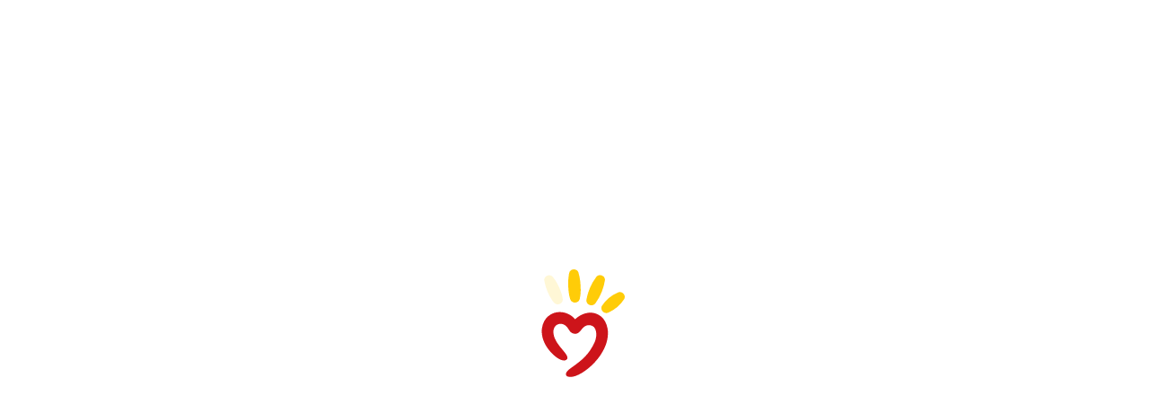

--- FILE ---
content_type: text/html
request_url: https://www.siepomaga.pl/natalia-krupa
body_size: 15124
content:
<!DOCTYPE html><html lang="pl"><head>
    <!-- 20260116142458 -->
    <meta charset="utf-8">

    <link rel="preload" fetchpriority="low" href="/packs/static/assets/fonts/nunito-sans/nunito-sans-400-normal-a163e0c0c1d8dbfa0da84.woff2" as="font" type="font/woff2" crossorigin="">
    <link rel="preload" fetchpriority="low" href="/packs/static/assets/images/siepomagaLogo-8d1e161196756dc1853a0.svg" as="image">

    <meta name="viewport" content="initial-scale=1, width=device-width">
    <meta name="format-detection" content="telephone=no">
    <meta name="csp-nonce" content="7bsAcZOfxkNSkxYhpYeQVp/+rQta2N5t9z+yIxetwCU=">
    <meta name="growthbook:id" content="f0ecdf0af3728d09ded7582beb375e40">

    <link rel="apple-touch-icon" href="/apple-touch-icon.png">
    <link rel="icon" type="image/png" href="/favicon.png">
    <link rel="manifest" href="/site.webmanifest">

    <meta name="theme-color" content="#ffffff">
    <meta name="traffic-source" content="direct">

    <meta property="fb:app_id" content="89946321660">

    <script nonce="">
      window.sendErrorToSentryWithoutSdk = function(error, options) {
        const errorObject = error instanceof Error
          ? error
          : new Error(JSON.stringify(error));

        const extra = options.extra ? options.extra : {};

        const xhr = new XMLHttpRequest();
        xhr.open('POST', 'https://sentry.siepomaga.pl/tunnel');
        xhr.setRequestHeader('Content-Type', 'text/plain;charset=UTF-8');
        xhr.send(
          [
            JSON.stringify({ dsn: "https://5ff966d78089e2f12b8e6374b8c3cbed@sentry.siepomaga.pl/8" }),
            JSON.stringify({ type: 'event' }),
            JSON.stringify({
              type: errorObject.name,
              message: errorObject.message,
              level: 'error',
              extra: { stack: errorObject.stack, context: extra.context, filename: extra.filename, message: extra.message },
              request: {
                url: location.href,
                headers: { 'User-Agent': navigator.userAgent },
              },
              user: { ip_address: '{{auto}}' },
              environment: 'production',
            }),
          ].join('\n')
        );
      };

      window.showAppCrashPage = function() {
        if (document.getElementById('app-crash-page')) {
          return;
        }

        document.getElementById('root').insertAdjacentHTML('afterend', '<div id="app-crash-page" style="background: #FBFAF9; position: absolute; top: 0; left: 0; right: 0; bottom: 0; padding-left: 20px; font-family: \'Nunito Sans\', sans-serif;"><h1>Wykryliśmy problem z Twoją przeglądarką</h1><p>Rekomendujemy aktualizację przeglądarki do najnowszej wersji.</p><p>Jeśli masz najnowszą wersję przeglądarki i&nbsp;po odświeżeniu strony dalej widzisz ten komunikat, napisz do nas na <a href="mailto:pomoc@siepomaga.pl">pomoc@siepomaga.pl</a></p></div>');

        const xhr = new XMLHttpRequest();
        xhr.open('POST', 'https://pb.siepomaga.pl/api/event');
        xhr.setRequestHeader('Content-Type', 'application/json');
        xhr.send('{"name":"pageview","url":"' + window.location.href + '","domain":"' + window.location.hostname.replace(/^(www.)?/, '') + '","props":{"pageType":"appCrashPage"}}');
      };

      window.addEventListener('error', function(event) {
        const isJsPackSource = event.filename.match(/packs\/js/);
        const isSyntaxError = event.message.match(/SyntaxError/);
        const isReactInitialized = document.querySelector('#root').hasChildNodes();

        if (isJsPackSource && !isReactInitialized && !window.__SENTRY__) {
          window.showAppCrashPage();
          window.sendErrorToSentryWithoutSdk(event.error, { extra: { context: 'appCrashPage', filename: event.filename, message: event.message }});
        } else if (isSyntaxError) {
          window.sendErrorToSentryWithoutSdk(event.error, { extra: { context: 'syntaxErrorThirdParty', filename: event.filename, message: event.message }});
        }
      });

      if ('serviceWorker' in window.navigator) {
        window.navigator.serviceWorker.getRegistrations().then(function(registrations) {
          for (let i = 0; i < registrations.length; i++) {
            const registration = registrations[i];
            const worker = registration.active || registration.waiting || registration.installing;
            const scriptURL = worker && worker.scriptURL;
            if (scriptURL && scriptURL.indexOf('OneSignal') !== -1) {
              registration.unregister();
            }
          }
        }).catch(function() {});
      }
</script>
    <style>
      @font-face {
        font-family: 'Nunito Sans';
        font-style: normal;
        font-weight: 400;
        src: url(/packs/static/assets/fonts/nunito-sans/nunito-sans-400-normal-a163e0c0c1d8dbfa0da84.woff2) format('woff2');
        font-display: swap;
      }

      @font-face {
        font-family: 'Nunito Sans';
        font-style: italic;
        font-weight: 400;
        src: url(/packs/static/assets/fonts/nunito-sans/nunito-sans-400-italic-5e8411ca9f79722b0a0c7.woff2) format('woff2');
        font-display: swap;
      }

      @font-face {
        font-family: 'Nunito Sans';
        font-style: normal;
        font-weight: 700;
        src: url(/packs/static/assets/fonts/nunito-sans/nunito-sans-700-normal-38a743f932d8ef966cdf0.woff2) format('woff2');
        font-display: swap;
      }

      @font-face {
        font-family: 'Nunito Sans';
        font-style: italic;
        font-weight: 700;
        src: url(/packs/static/assets/fonts/nunito-sans/nunito-sans-700-italic-c4c49871505cb517da1b1.woff2) format('woff2');
        font-display: swap;
      }

      @font-face {
        font-family: 'Nunito Sans';
        font-style: normal;
        font-weight: 800;
        src: url(/packs/static/assets/fonts/nunito-sans/nunito-sans-800-normal-37a3e679a4b656e58ef8d.woff2) format('woff2');
        font-display: swap;
      }

      @font-face {
        font-family: 'Nunito Sans';
        font-style: normal;
        font-weight: 900;
        src: url(/packs/static/assets/fonts/nunito-sans/nunito-sans-900-normal-e0e2ffab9b15b61ba60bb.woff2) format('woff2');
        font-display: swap;
      }

      @font-face {
        font-family: 'Caveat';
        font-style: bold;
        font-weight: 700;
        src: url(/packs/static/assets/fonts/caveat/caveat-700-normal-02aa0ec49bd4497c651f7.woff2) format('woff2');
        font-display: swap;
      }

      @keyframes loader-blinking-ray {
        0%, 60%, 100% {
          opacity: 0;
        }
        10%, 50% {
          opacity: 1;
        }
      }

      .loader {
        position: absolute;
        top: 0;
        left: 0;
        right: 0;
        bottom: 0;
        display: flex;
        justify-content: center;
        align-items: center;
      }

      .loader svg {
        width: 112px;
      }

      .svg-path-2,
      .svg-path-3,
      .svg-path-4,
      .svg-path-5,
      .svg-path-6 {
        animation: loader-blinking-ray 2s linear infinite;
      }

      .svg-path-3 {
        animation-delay: 0.2s;
      }

      .svg-path-4 {
        animation-delay: 0.4s;
      }

      .svg-path-5 {
        animation-delay: 0.6s;
      }

      .svg-path-6 {
        animation-delay: 0.8s;
      }
    </style>

    <script nonce="">
      window.flashMessages = [];
</script>
    <script src="https://cdnjs.cloudflare.com/polyfill/v3/polyfill.min.js?version=4.8.0&amp;features=es2018,es2019,es2020,es2021,es2022,es2023,queueMicrotask,smoothscroll,MediaQueryList.prototype.addEventListener,Array.prototype.sort,globalThis&amp;excludes=Error.cause,Symbol.asyncIterator,Symbol.matchAll&amp;ua=Siepomaga-Prerender" defer="defer" fetchpriority="high" nonce=""></script>
    <script src="/packs/js/runtime-9cc6500dc148038ea46d5.js" fetchpriority="high" nonce="" defer="defer"></script>
<script src="/packs/js/5519-0cf5ebe85407e538a8069.js" fetchpriority="high" nonce="" defer="defer"></script>
<script src="/packs/js/5624-9586bf2c59f9851159796.js" fetchpriority="high" nonce="" defer="defer"></script>
<script src="/packs/js/9317-9b26a6817feaf3126543f.js" fetchpriority="high" nonce="" defer="defer"></script>
<script src="/packs/js/7715-6565ce53f26736264973e.js" fetchpriority="high" nonce="" defer="defer"></script>
<script src="/packs/js/8781-0d72e79b85124594faad3.js" fetchpriority="high" nonce="" defer="defer"></script>
<script src="/packs/js/frontend-dda834db86a66eb5a1d3d.js" fetchpriority="high" nonce="" defer="defer"></script>
  <style data-styled="active" data-styled-version="6.1.19"></style><link rel="preload" href="https://img.siepomaga.pl/cdn-cgi/image/format=auto,width=1180/uploads/needy/main_photo/5069/large_4a4505ca-328d-4a5f-9c0c-fc51d4ef3c6c.jpg" as="image" fetchpriority="high"><title>Natalia Krupa | Siepomaga.pl</title><meta name="description" content="Natalia Krupa - Wpłać teraz na&nbsp;moje subkonto w&nbsp;Fundacji Siepomaga"><link rel="canonical" href="https://www.siepomaga.pl/natalia-krupa"><link rel="alternate" hreflang="en" href="https://www.siepomaga.pl/en/natalia-krupa?prerender=1"><meta property="og:title" content="Natalia Krupa"><meta property="og:url" content="https://www.siepomaga.pl/natalia-krupa"><meta property="og:image:url" content="https://og.siepomaga.pl/uploads/needy/main_photo/5069/big_4a4505ca-328d-4a5f-9c0c-fc51d4ef3c6c.jpg?locale=pl"><meta property="og:image:width" content="1200"><meta property="og:image:height" content="630"><meta property="og:description" content="Mama Natalii, mimo własnej choroby, łapie się każdej pracy, aby mieć chociaż symboliczną złotówkę więcej na życie i leczenie swojej córki. Oprócz wrodzonej wad…"><meta property="og:type" content="website"><meta property="og:site_name" content="Siepomaga.pl"><meta name="twitter:title" content="Natalia Krupa"><meta name="twitter:image" content="https://og.siepomaga.pl/uploads/needy/main_photo/5069/big_4a4505ca-328d-4a5f-9c0c-fc51d4ef3c6c.jpg?locale=pl"><meta name="twitter:description" content="Mama Natalii, mimo własnej choroby, łapie się każdej pracy, aby mieć chociaż symboliczną złotówkę więcej na życie i leczenie swojej córki. Oprócz wrodzonej wad…"><meta name="twitter:card" content="summary_large_image"><meta name="twitter:site" content="@siepomaga"><meta http-equiv="origin-trial" id="origin-trial" content="[base64]"></head>
  <body>

    

    <div class="loader">
      <svg xmlns="http://www.w3.org/2000/svg" fill="none" viewBox="0 0 230 247"><path fill="#CD141A" d="M190.5 134.9c-7.5-38.4-46.4-46.4-73.9-20.6-25.8-28.5-70.4-18.7-76 20.5-3 20.5 6.9 40.9 21 56 7.3 7.3 19.8 19.3 31.3 18 13-3.4 2.1-15.6-7-26.5-17.2-20.3-18.4-30.2-19-36.1-1.2-9.1 3.2-17.7 10.3-20.2 9.7-3.9 19.1 2.2 24.5 11.7 3 4.6 5.7 8.9 13.3 10 7.5 1 11.6-4 16.3-10 4.5-5.6 12.3-13.2 24.1-8.2 10.8 4.9 11.7 23.7 5.7 37.5-13.8 29.5-28.6 40.7-53.2 58.5-9.3 6.3-17.5 15-9.2 20 9.5 3.1 19.2-.3 31.6-7.1 33.3-19.8 67.6-62.3 60.2-103.5Z" class="svg-path-1"></path><path fill="#FFCC07" d="M15.2 53.4a87.5 87.5 0 0 1 36.6 28.4 11.2 11.2 0 0 1-3.9 17C35.4 105.6 8.2 80 1.9 70c-6.1-8.7 3.3-20.3 13.3-16.6Z" class="svg-path-2"></path><path fill="#FFCC07" d="M65.4 17.3c8 9.6 14.2 22 18.5 33.8a76 76 0 0 1 4.3 17.5c.3 6-4.5 11.3-10.7 11.6C70 80.4 67 75.3 63 69.6a119.1 119.1 0 0 1-17-43.4C44 15.4 58.2 9 65.4 17.3Z" class="svg-path-3"></path><path fill="#FFCC07" d="M124 7.3c4 12.9 5.3 28 5.2 41.6a89 89 0 0 1-2.3 19.4c-1.7 5.9-8 9.2-14 7.5-7.5-2.3-8.2-8.7-9.9-16a140.5 140.5 0 0 1-.4-50.8c1.8-11.1 18-12.2 21.4-1.7Z" class="svg-path-4"></path><path fill="#FFCC07" d="M184.6 25.2a122.2 122.2 0 0 1-21 51.6c-7.3 11.2-24 4.3-21-8.5a121.8 121.8 0 0 1 22.3-51c6.9-8.4 21-2.6 19.7 8Z" class="svg-path-5"></path><path fill="#FFCC07" d="M228.4 68.6a83.3 83.3 0 0 1-37 31c-9.3 3.2-18.4-7.3-13.8-15.7a83.2 83.2 0 0 1 37-31c9.7-4 19.2 7 13.8 15.7Z" class="svg-path-6"></path></svg>
    </div>

    <div id="root" data-statuscode="200"><div class="sc-ldQIZo jKcsGx"><button data-testid="skip-navigation-button" type="button" class="sc-VLMBG fBkfaY sc-bJFmQb hJFkoe"><span class="sc-gXbNzB hGhQZQ"><span class="sc-eQaGpr heAzkp">Pomiń nawigację</span></span></button><header data-testid="header" class="sc-HABRJ hjnTal"><div class="sc-fRfEKy kufBrJ"><div class="sc-cWWfbf iSttCZ"><a data-testid="logo-link-header" title="Siepomaga.pl" aria-label="Siepomaga.pl" class="sc-ggWZvA htwhXR sc-eaGtAs khOfrU" href="/" data-discover="true"><span class="sc-jwTyAe"><img data-testid="logo-header" alt="Logo Siepomaga.pl" class="sc-kCuUfV cypaZc sc-bgwTQZ iCEvhj" src="/packs/static/assets/images/siepomagaLogo-8d1e161196756dc1853a0.svg"></span></a><nav aria-label="Menu główne" class="sc-bruwDQ bzhVhJ"><div class="sc-fNmvep esDaBb"><a data-testid="causes-link-header" class="sc-ggWZvA htwhXR sc-dua-dxq edmCrg" href="/zbiorki" data-discover="true"><span class="sc-jwTyAe">Zbiórki</span></a><a data-testid="needies-link-header" class="sc-ggWZvA htwhXR sc-dua-dxq edmCrg" href="/podopieczni" data-discover="true"><span class="sc-jwTyAe">Podopieczni</span></a><a data-testid="organizations-link-header" class="sc-ggWZvA htwhXR sc-dua-dxq edmCrg" href="/organizacje" data-discover="true"><span class="sc-jwTyAe">Organizacje</span></a><a data-testid="campaigns-link-header" class="sc-ggWZvA htwhXR sc-dua-dxq edmCrg" href="/kampanie" data-discover="true"><span class="sc-jwTyAe">Kampanie</span></a><a data-testid="desktop-one-percent-link-header" title="1,5%" class="sc-ggWZvA gcCOHV sc-dua-dxq sc-bQqODg edmCrg GorAy" href="/przekaz-procent-podatku" data-discover="true"><span class="sc-jwTyAe"><span data-testid="one-percent-icon-header" class="sc-hvigdm fxJAYK sc-gmiNdF gmGswf"><svg data-icon-name="one-percent-thick" aria-hidden="true"><use href="/packs/static/assets/icons/onePercentThick-06b39c04af55f17b77969.svg#icon"></use></svg></span></span></a><a data-testid="hashtag-listing-link-header" class="sc-ggWZvA htwhXR sc-dua-dxq edmCrg" href="/rok-dobra" data-discover="true"><span class="sc-jwTyAe"><div class="sc-dSWvwG hZNsfT"><span class="sc-hvigdm fHLxuS sc-ioOtXf goyRDM"><svg data-icon-name="hashtag-color" aria-hidden="true"><use href="/packs/static/assets/icons/hashtagColor-66d2988bca757ef97d655.svg#icon"></use></svg></span>rokdobra</div></span></a></div><div class="sc-kcoZcm digMXc"><div data-testid="account-button-header" class="sc-jXlzyD MUJps sc-flkahu gTWNcR"><button data-testid="dropdown-account-button-header" type="button" aria-expanded="false" aria-haspopup="true" aria-label="Otwórz menu mojego konta" class="sc-fbUgXY ejteuZ sc-BUcBW exSpto"><span data-testid="user-icon-account-button-header" class="sc-hvigdm gBpnqC sc-gjFrmd eKybni"><svg data-icon-name="user" aria-hidden="true"><use href="/packs/static/assets/icons/user-fa79251134faaa440efa6.svg#icon"></use></svg></span><span class="sc-idJDOs jxgaM">Moje konto</span></button></div><div data-testid="language-switcher-header" class="sc-OkURm fGYHrp sc-bNShyZ bToSTM"><button data-testid="language-dropdown-language-switcher-header" type="button" aria-expanded="false" aria-haspopup="true" aria-label="Zmień język" class="sc-fbUgXY ejteuZ"><div class="sc-cxZNbP DOuZo"><span data-testid="dropdown-language-icon-language-switcher-header" class="sc-hvigdm lfwSYe sc-hsRmLE jLnpVm"><svg data-icon-name="flag-language-pl-color" aria-hidden="true"><use href="/packs/static/assets/icons/flagLanguagePlColor-4dae02c8ecd4b4f0d60d4.svg#icon"></use></svg></span></div></button></div><a data-testid="mobile-one-percent-link-header" title="1,5%" class="sc-ggWZvA gcCOHV sc-hPSbXP hsTUMx" href="/przekaz-procent-podatku" data-discover="true"><span class="sc-jwTyAe"><span data-testid="one-percent-icon-header" class="sc-hvigdm fxJAYK sc-gmiNdF gmGswf"><svg data-icon-name="one-percent-thick" aria-hidden="true"><use href="/packs/static/assets/icons/onePercentThick-06b39c04af55f17b77969.svg#icon"></use></svg></span></span></a><div class="sc-duKOXo bmPIft"><div class="sc-cHijrb gnYPWF"><button data-testid="create-button-header" type="button" aria-haspopup="true" class="sc-VLMBG edKeSO sc-QIYgV hvrPQs"><span class="sc-gXbNzB hGhQZQ"><span class="sc-eQaGpr heAzkp">Załóż…</span></span></button></div><div class="sc-eoaQPq Zihmq"><a data-testid="create-cause-button-header" class="sc-VLMBG bcjtTE sc-QIYgV hvrPQs" href="/moje-siepomaga/rejestracja?rt=https%253A%252F%252Fmoje.siepomaga.pl%252Fregistration%252Fperson-select%253Fproduct%253Dcause" data-discover="true"><span class="sc-gXbNzB hGhQZQ"><span class="sc-eQaGpr heAzkp">Załóż zbiórkę</span></span></a><a data-testid="create-profile-button-header" class="sc-VLMBG cvRCnE sc-QIYgV hvrPQs" href="/moje-siepomaga/rejestracja?rt=https%253A%252F%252Fmoje.siepomaga.pl%252Fregistration%252Fperson-select%253Fproduct%253Dprofile" data-discover="true"><span class="sc-gXbNzB hGhQZQ"><span class="sc-eQaGpr heAzkp">Załóż subkonto</span></span></a></div></div><a data-testid="search-link-header" title="Szukaj" class="sc-ggWZvA htwhXR sc-efUxvT cJYrnX" href="/szukaj" data-turbolinks="false"><span class="sc-jwTyAe"><span data-testid="search-icon-header" class="sc-hvigdm gisIK sc-gnVZno kMtjPZ"><svg data-icon-name="search" aria-hidden="true"><use href="/packs/static/assets/icons/search-0b556f1df2e9574ff3490.svg#icon"></use></svg></span></span></a><div data-testid="mobile-menu-header" class="sc-dhTHNW cHhrvQ sc-kJNXNN fIcmrZ"><button aria-label="Otwórz menu" aria-expanded="false" aria-haspopup="true" class="sc-hDLGov xMfMB"><span data-testid="mobile-menu-icon-mobile-menu-header" class="sc-hvigdm emjvoe sc-cpqxys ijWZCJ"><svg data-icon-name="hamburger" aria-hidden="true"><use href="/packs/static/assets/icons/hamburger-429f3ec9e72aa669d5e2b.svg#icon"></use></svg></span></button></div></div></nav></div></div></header><svg aria-hidden="true" xmlns="http://www.w3.org/2000/svg" style="position: absolute; width: 0px; height: 0px;"><filter id="fundraise-progress-bar-filter"><feGaussianBlur stdDeviation="1" in="SourceGraphic" result="blur"></feGaussianBlur><feColorMatrix in="blur" values="1 0 0 0 0  0 1 0 0 0  0 0 1 0 0  0 0 0 100 -1"></feColorMatrix></filter></svg><svg aria-hidden="true" xmlns="http://www.w3.org/2000/svg" style="position: absolute; width: 0px; height: 0px;"><clipPath id="fundraise-progress-bar-clip-path" clipPathUnits="objectBoundingBox"><path d="M0.5,0.062 C0.5,0.062,0.218,0.064,0,0 V0.907 C0,0.907,0.149,0.998,0.5,1 C0.851,0.998,1,0.907,1,0.907 V0 C0.782,0.064,0.5,0.062,0.5,0.062"></path></clipPath></svg><svg aria-hidden="true" xmlns="http://www.w3.org/2000/svg" style="position: absolute; width: 0px; height: 0px;"><linearGradient id="icon-gradient" gradientUnits="objectBoundingBox" x1="-10.29%" y1="22.85%" x2="110.29%" y2="77.15%"><stop offset=".341" stop-color="#2D93B3"></stop><stop offset=".955" stop-color="#5FAD27"></stop></linearGradient></svg><svg aria-hidden="true" xmlns="http://www.w3.org/2000/svg" style="position: absolute; width: 0px; height: 0px;"><linearGradient id="icon-instagram-gradient" x1="3.93" x2="12.36" y1="1.5" y2="20" gradientUnits="userSpaceOnUse"><stop stop-color="#6C1DF4"></stop><stop offset=".24" stop-color="#E432CF"></stop><stop offset=".51" stop-color="#E83362"></stop><stop offset=".74" stop-color="#E9563F"></stop><stop offset="1" stop-color="#F7D347"></stop></linearGradient></svg><div id="mega-menu-inert-area" class="sc-eDOMzu Pqxqi"><main tabindex="-1" class="sc-ijHjpV dTHCIR"><div data-testid="profile-page" class="sc-hbxBMb fekeOd"><div class="sc-cykkwt flTVfK"><div data-testid="target-background-profile-page" class="sc-dLBcHx EfjxF"><img data-testid="background-image-target-background-profile-page" alt="" class="sc-kCuUfV cypaZc sc-bsoLay eMbRdb" src="https://img.siepomaga.pl/cdn-cgi/image/format=auto,blur=35/uploads/needy/main_photo/5069/large_4a4505ca-328d-4a5f-9c0c-fc51d4ef3c6c.jpg"></div></div><div class="sc-jrNVuQ jDekEj"><div class="sc-hhYGeC sc-ouVgf kZQfLt jILPTo"><section data-testid="intro-section-profile-page" aria-labelledby="_r_l_" class="sc-hTsfep eXtZMp"><div class="sc-eWXuyo ewsHFw"><button data-testid="follow-button-intro-section-profile-page" type="button" aria-label="Obserwuj" aria-live="polite" class="sc-jJRqov jBttbS sc-jWKDAn iopkzE"><span data-testid="text-follow-button-intro-section-profile-page" class="sc-gNwFIu dGiOnu">Obserwuj</span><span data-testid="icon-follow-button-intro-section-profile-page" class="sc-hvigdm kxXRRG sc-fxHgtj jUPPEO"><svg data-icon-name="heart-outline" aria-hidden="true"><use href="/packs/static/assets/icons/heartOutline-fe642b99ad8db3e2b9801.svg#icon"></use></svg></span></button><div data-testid="main-media-intro-section-profile-page" class="sc-bfjeOH itlRIe sc-eJlwcH kbzQCE"><img data-testid="image-main-media-intro-section-profile-page" alt="Natalia Krupa - zdjęcie główne" class="sc-kCuUfV cypaZc sc-cZnrqW hRFSwq" src="https://img.siepomaga.pl/cdn-cgi/image/format=auto,width=1180/uploads/needy/main_photo/5069/large_4a4505ca-328d-4a5f-9c0c-fc51d4ef3c6c.jpg"></div></div><div class="sc-bMQLwG hnlJjZ"><h1 id="_r_l_" data-testid="title-intro-section-profile-page" class="sc-cSMkSB bsDT"><span data-testid="name-with-age-intro-section-profile-page" class="sc-etsjJW eEseFw">Natalia Krupa<span class="sc-fYmhhH ljwVIE">, 23&nbsp;lata</span></span></h1></div><section class="sc-iMsGyK ePuMaq sc-llNjLw bcxsPo" data-testid="details-intro-section-profile-page"><div class="sc-iEWboB sc-bPEjDU dgvptn qxCNf"><div class="sc-glwiet hYXZgI"><span class="sc-hvigdm fHLxuS sc-jAaUzS hgGLdP"><svg data-icon-name="user" aria-hidden="true"><use href="/packs/static/assets/icons/user-fa79251134faaa440efa6.svg#icon"></use></svg></span><div class="sc-hzQzps fsOfRr"><span data-testid="name-with-age-details-intro-section-profile-page" class="sc-etsjJW eEseFw">Natalia Krupa<span class="sc-fYmhhH dymyzj">, 23&nbsp;lata</span></span></div></div><div class="sc-glwiet hYXZgI"><span class="sc-hvigdm fHLxuS sc-jAaUzS hgGLdP"><svg data-icon-name="place" aria-hidden="true"><use href="/packs/static/assets/icons/place-2927369e9c969fcf9c009.svg#icon"></use></svg></span><div class="sc-hzQzps fsOfRr">Wodzisław Śląski, śląskie</div></div><div class="sc-glwiet hYXZgI"><span class="sc-hvigdm fHLxuS sc-jAaUzS hgGLdP"><svg data-icon-name="diagnose" aria-hidden="true"><use href="/packs/static/assets/icons/diagnose-bd484a3b5e4e253f47ebf.svg#icon"></use></svg></span><div class="sc-hzQzps fsOfRr">Wada szkieletowa, hipoplazja szczęki</div></div></div></section></section></div><div class="sc-hhYGeC sc-cELoOU kZQfLt fItJJC"><section data-testid="donation-section-profile-page" aria-label="Wesprzyj" class="sc-lpbHyy gNZTRR"><div class="sc-eBZaSC eDtaXp"><div data-testid="choose-amount-form-donation-section-profile-page" class="sc-hqTDhr ncYee"><fieldset data-testid="segmented-control-choose-amount-form-donation-section-profile-page" class="sc-daUvki exajiJ"><legend class="sc-gShICF kLbRLY">Wspieraj jednorazowo lub&nbsp;co&nbsp;miesiąc</legend><div class="sc-dVMXWE eDdgMG"><label data-testid="segmented-control-choose-amount-form-donation-section-profile-page-single-donation" class="sc-jbimcz fFzRZI"><input class="sc-clirCP lhylcM" type="radio" value="single-donation" checked="" name="donation-type-choose-amount-form-donation-section-profile-page"><div class="sc-cBzQip gfNgkz"><span class="sc-eisxGE fA-dBKZ">Jednorazowo</span></div></label><label data-testid="segmented-control-choose-amount-form-donation-section-profile-page-constant-help" class="sc-jbimcz fFzRZI"><input class="sc-clirCP lhylcM" type="radio" value="constant-help" name="donation-type-choose-amount-form-donation-section-profile-page"><div class="sc-cBzQip gfNgkz"><span class="sc-eisxGE fA-dBKZ">Co&nbsp;miesiąc</span></div></label></div></fieldset><form action="" novalidate="" class="sc-iXMkFG khCMxE"><div data-testid="choose-amount-choose-amount-form-donation-section-profile-page" class="sc-gNBuvP jYEVbO"><fieldset class="sc-dRgJPO fowZxd"><input id="payment-amount-input-choose-amount-choose-amount-form-donation-section-profile-page" readonly="" class="sc-bJxPVR cHiGXI" name="amount" inert=""><legend class="sc-kEGOIh dXoDPn">Wybierz kwotę wsparcia.</legend><div class="sc-hImecg jpLRHU"><div data-testid="chip-500-choose-amount-choose-amount-form-donation-section-profile-page" class="sc-kEjqvK hMKkyv sc-cybEOH gSalwV"><label data-testid="radio-chip-500-choose-amount-choose-amount-form-donation-section-profile-page" class="sc-jbimcz fFzRZI"><input class="sc-clirCP lhylcM" type="radio" value="500" name="amountChip"><div class="sc-gcnLPh grAYEA">500&nbsp;zł</div></label></div><div data-testid="chip-200-choose-amount-choose-amount-form-donation-section-profile-page" class="sc-kEjqvK hMKkyv sc-cybEOH gSalwV"><label data-testid="radio-chip-200-choose-amount-choose-amount-form-donation-section-profile-page" class="sc-jbimcz fFzRZI"><input class="sc-clirCP lhylcM" type="radio" value="200" name="amountChip"><div class="sc-gcnLPh grAYEA">200&nbsp;zł</div></label></div><div data-testid="chip-100-choose-amount-choose-amount-form-donation-section-profile-page" class="sc-kEjqvK hMKkyv sc-cybEOH gSalwV"><label data-testid="radio-chip-100-choose-amount-choose-amount-form-donation-section-profile-page" class="sc-jbimcz fFzRZI"><input class="sc-clirCP lhylcM" type="radio" value="100" name="amountChip"><div class="sc-gcnLPh grAYEA">100&nbsp;zł</div></label></div><div data-testid="chip-50-choose-amount-choose-amount-form-donation-section-profile-page" class="sc-kEjqvK hMKkyv sc-cybEOH gSalwV"><label data-testid="radio-chip-50-choose-amount-choose-amount-form-donation-section-profile-page" class="sc-jbimcz fFzRZI"><input class="sc-clirCP lhylcM" type="radio" value="50" name="amountChip"><div class="sc-gcnLPh grAYEA">50&nbsp;zł</div></label></div><div data-testid="chip-20-choose-amount-choose-amount-form-donation-section-profile-page" class="sc-kEjqvK hMKkyv sc-cybEOH gSalwV"><label data-testid="radio-chip-20-choose-amount-choose-amount-form-donation-section-profile-page" class="sc-jbimcz fFzRZI"><input class="sc-clirCP lhylcM" type="radio" value="20" name="amountChip"><div class="sc-gcnLPh grAYEA">20&nbsp;zł</div></label></div><div data-testid="chip-custom-choose-amount-choose-amount-form-donation-section-profile-page" class="sc-kEjqvK hMKkyv sc-cybEOH sc-kRcDHC gSalwV hTUAYZ"><label data-testid="radio-chip-custom-choose-amount-choose-amount-form-donation-section-profile-page" class="sc-jbimcz fFzRZI"><input class="sc-clirCP lhylcM" type="radio" value="" name="amountChip"><div class="sc-gcnLPh grAYEA">Inna kwota</div></label></div></div></fieldset></div><button data-testid="donate-button-single-donation-choose-amount-form-donation-section-profile-page" type="submit" class="sc-VLMBG eMfLCZ"><span class="sc-gXbNzB hGhQZQ"><span data-testid="button-icon-donate-button-single-donation-choose-amount-form-donation-section-profile-page" class="sc-hvigdm jgykfi sc-dcMTLQ hTPvIY"><svg data-icon-name="heart-siepomaga" aria-hidden="true"><use href="/packs/static/assets/icons/heartSiepomaga-db070b50341f337c398d5.svg#icon"></use></svg></span><span class="sc-eQaGpr heAzkp">Wesprzyj</span></span></button></form></div></div><div data-testid="bottom-content-donation-section-profile-page" class="sc-cHUOqn fvNBcH"><div data-testid="donation-promote-buttons-donation-section-profile-page" class="sc-hSwHUf casMZN"><div class="sc-dwEJtG fazqmp"><a data-testid="fundraise-creation-button-donation-promote-buttons-donation-section-profile-page" class="sc-dXgqtS ffXGxL" href="/natalia-krupa/skarbonki/nowa" data-discover="true"><div data-testid="button-content-fundraise-creation-button-donation-promote-buttons-donation-section-profile-page" class="sc-cOtduh cNSsVx"><span data-testid="icon-fundraise-creation-button-donation-promote-buttons-donation-section-profile-page" class="sc-hvigdm iHGmqm sc-evlKSw cGGwRa"><svg data-icon-name="donation-box-mini" aria-hidden="true"><use href="/packs/static/assets/icons/donationBoxMini-7fe83afbafc84f7d843a3.svg#icon"></use></svg></span><span class="sc-hbDHWE jAYnBU">Załóż skarbonkę</span></div></a></div><div class="sc-dwEJtG fazqmp"><button data-testid="sharing-button-donation-promote-buttons-donation-section-profile-page" type="button" class="sc-dXgqtS ffXGxL"><div data-testid="button-content-sharing-button-donation-promote-buttons-donation-section-profile-page" class="sc-cOtduh cyHzyc"><span data-testid="icon-sharing-button-donation-promote-buttons-donation-section-profile-page" class="sc-hvigdm iHGmqm sc-evlKSw cGGwRa"><svg data-icon-name="share" aria-hidden="true"><use href="/packs/static/assets/icons/share-fe06bdc3b2ab32fcef81a.svg#icon"></use></svg></span><span class="sc-hbDHWE jAYnBU">Udostępnij</span></div></button></div></div><div data-testid="sms-accordion-donation-section-profile-page" class="sc-ejmMdm gaWlsD sc-dQLslU hxZuLa"><div data-testid="accordion-sms-accordion-donation-section-profile-page" class="sc-Ybpel bJqJRP sc-cptuyV iDofaa"><details class="sc-bjzMPS ermyIJ"><summary role="button" class="sc-cETWCA gVusHi"><div class="sc-dWmbXk gXheUz"><div class="sc-hGqmkL sc-gVPvgB dfhDLp gQNUhV"><span data-testid="mobile-phone-icon-heading-sms-accordion-donation-section-profile-page" class="sc-hvigdm kZxqSC sc-juXuWj gGhILb"><svg data-icon-name="mobile-phone" aria-hidden="true"><use href="/packs/static/assets/icons/mobilePhone-fa4f1ac73003374b775cc.svg#icon"></use></svg></span></div><span class="sc-heNhxX hXkVWl">Wpłać, wysyłając SMS</span><span data-testid="arrow-icon-sms-accordion-donation-section-profile-page" class="sc-hvigdm egjTiC sc-jppoqJ WFqZm"><svg data-icon-name="chevron-down" aria-hidden="true"><use href="/packs/static/assets/icons/chevronDown-d6bfcd5082fdaa77ea8ee.svg#icon"></use></svg></span></div></summary></details><div class="sc-jkqJTp cmrdux"><div class="sc-eOyLsQ dellxJ"><div data-testid="accordion-item-content-sms-accordion-donation-section-profile-page" class="sc-iLFOWm kuMfmS"><div class="sc-kWhVOY gBTUzY"><div data-testid="sms-info-number-sms-accordion-donation-section-profile-page" class="sc-cnejuk eFhFcL"><span class="sc-gIWhUJ hvRzRG">Numer telefonu</span><div class="sc-jXAUqi hiUVuK">75365</div></div><div data-testid="sms-info-text-sms-accordion-donation-section-profile-page" class="sc-cnejuk eFhFcL"><span class="sc-gIWhUJ hvRzRG">Treść SMS</span><div class="sc-jXAUqi hiUVuK">0050690</div></div></div><div class="sc-ddXjrL cSTRAC">Koszt 6,15&nbsp;zł brutto (w&nbsp;tym VAT)</div><figure aria-label="Obsługiwani operatorzy" class="sc-gPxmnk dhkMZN"><img data-testid="heyah-logo-sms-accordion-donation-section-profile-page" alt="Heyah" width="38.85" height="25" class="sc-kCuUfV cypaZc" src="/packs/static/assets/operatorsLogos/heyah-e0da341fd42a470360915.svg"><img data-testid="orange-logo-sms-accordion-donation-section-profile-page" alt="Orange" width="23" height="25" class="sc-kCuUfV cypaZc" src="/packs/static/assets/operatorsLogos/orange-293ed946861bd7937d4db.svg"><img data-testid="play-logo-sms-accordion-donation-section-profile-page" alt="Play" width="73" height="25" class="sc-kCuUfV cypaZc" src="/packs/static/assets/operatorsLogos/play-4789035aa62725ac2c0c0.svg"><img data-testid="plus-logo-sms-accordion-donation-section-profile-page" alt="Plus" width="64" height="25" class="sc-kCuUfV cypaZc" src="/packs/static/assets/operatorsLogos/plus-ba6dd7e3846353fb0a452.svg"><img data-testid="t-mobile-logo-sms-accordion-donation-section-profile-page" alt="T-mobile" width="23" height="25" class="sc-kCuUfV cypaZc" src="/packs/static/assets/operatorsLogos/tMobile-c15019df2e43c6759cca5.svg"></figure></div></div></div></div></div><div data-testid="one-percent-accordion-donation-section-profile-page" class="sc-caXNKQ kdOcIv sc-bWHfJF kyFGmd"><div data-testid="accordion-one-percent-accordion-donation-section-profile-page" class="sc-Ybpel bJqJRP sc-gwPMlp fbsHQU"><details open="" class="sc-bjzMPS ermyIJ"><summary role="button" class="sc-cETWCA gVusHi"><div data-testid="heading-content-one-percent-accordion-donation-section-profile-page" class="sc-jLuyGO jCVFuw"><span data-testid="one-percent-icon-one-percent-accordion-donation-section-profile-page" class="sc-hvigdm gllPJG sc-uTkjZ fRjZFQ"><svg data-icon-name="one-percent-thick" aria-hidden="true"><use href="/packs/static/assets/icons/onePercentThick-06b39c04af55f17b77969.svg#icon"></use></svg></span><h2 class="sc-cRQNIr jEqvb">Przekaż mi 1,5%&nbsp;podatku</h2><span data-testid="arrow-icon-one-percent-accordion-donation-section-profile-page" class="sc-hvigdm egjTiC sc-cUbjZH LRXMU"><svg data-icon-name="chevron-down" aria-hidden="true"><use href="/packs/static/assets/icons/chevronDown-d6bfcd5082fdaa77ea8ee.svg#icon"></use></svg></span></div></summary></details><div class="sc-jkqJTp cmrdux"><div class="sc-eOyLsQ dellxJ"><div data-testid="details-content-one-percent-accordion-donation-section-profile-page" class="sc-howViw dWxZnT"><div class="sc-eOfwBW ktAyIM"><div data-testid="details-row-number-one-percent-accordion-donation-section-profile-page" class="sc-gLgElZ ewaXQV"><span class="sc-iFkQOo kqcHGC">Numer KRS</span><span class="sc-jiQZmP heRoLF">0000396361</span></div><div data-testid="details-row-text-one-percent-accordion-donation-section-profile-page" class="sc-gLgElZ ewaXQV"><span class="sc-iFkQOo kqcHGC">Cel szczegółowy 1,5%</span><span class="sc-jiQZmP heRoLF">0050690 Natalia</span></div></div><footer class="sc-lcVlPe knyyCv"><a data-testid="show-more-link-one-percent-accordion-donation-section-profile-page" class="sc-ggWZvA gcCOHV sc-bKAKal dWkQsF" href="/natalia-krupa/procent-podatku" data-discover="true"><span class="sc-jwTyAe ggkpBH">Sprawdź jak przekazać 1,5%&nbsp;podatku</span><span data-testid="link-icon-show-more-link-one-percent-accordion-donation-section-profile-page" class="sc-hvigdm gvpLla sc-dTvVRJ cbbxgp"><svg data-icon-name="arrow-right" aria-hidden="true"><use href="/packs/static/assets/icons/arrowRight-4bf7ee8f228cc0aede7b9.svg#icon"></use></svg></span></a><button data-testid="reminder-setup-button-one-percent-accordion-donation-section-profile-page" type="button" class="sc-ggWZvA gcCOHV sc-dEEWCA hImJdC"><span class="sc-jwTyAe ggkpBH">Ustaw przypomnienie o&nbsp;przekazaniu 1,5%</span><span data-testid="link-icon-reminder-setup-button-one-percent-accordion-donation-section-profile-page" class="sc-hvigdm gvpLla sc-dTvVRJ cbbxgp"><svg data-icon-name="arrow-right" aria-hidden="true"><use href="/packs/static/assets/icons/arrowRight-4bf7ee8f228cc0aede7b9.svg#icon"></use></svg></span></button></footer></div></div></div></div></div></div></section><div id="bottom-action-bar-container" data-testid="donation-bottom-action-bar-donation-section-profile-page" aria-hidden="true" class="sc-iQpFvx byYgjj"><div class="sc-kximTM lggwjs"><button data-testid="sharing-button-donation-bottom-action-bar-donation-section-profile-page" type="button" tabindex="-1" class="sc-VLMBG crkBNn sc-cqnIVD cstJRO"><span class="sc-gXbNzB hGhQZQ"><span data-testid="button-icon-sharing-button-donation-bottom-action-bar-donation-section-profile-page" class="sc-hvigdm iHGmqm sc-dcMTLQ kpElKm"><svg data-icon-name="share" aria-hidden="true"><use href="/packs/static/assets/icons/share-fe06bdc3b2ab32fcef81a.svg#icon"></use></svg></span><span class="sc-eQaGpr heAzkp">Udostępnij</span></span></button><button data-testid="donate-button-donation-bottom-action-bar-donation-section-profile-page" type="button" tabindex="-1" class="sc-VLMBG bUDghn sc-cqnIVD cstJRO"><span class="sc-gXbNzB hGhQZQ"><span data-testid="button-icon-donate-button-donation-bottom-action-bar-donation-section-profile-page" class="sc-hvigdm kZxqSC sc-dcMTLQ hTPvIY"><svg data-icon-name="heart-siepomaga" aria-hidden="true"><use href="/packs/static/assets/icons/heartSiepomaga-db070b50341f337c398d5.svg#icon"></use></svg></span><span class="sc-eQaGpr heAzkp">Wesprzyj</span></span></button></div></div></div><div class="sc-hhYGeC sc-ha-Dnpt kZQfLt hhGuCh"><section data-testid="constant-helpers-section-profile-page" class="sc-jKCWkB gVvFzt"><div class="sc-gOilEA dDfFaG"><h2 class="sc-dkAZKH dMtpkO"><span data-testid="icon-constant-helpers-section-profile-page" class="sc-hvigdm emjvoe sc-iLvXIi GsBBM"><svg data-icon-name="constant-help-color" aria-hidden="true"><use href="/packs/static/assets/icons/constantHelpColor-f057d5f53eb321fb89426.svg#icon"></use></svg></span><a data-testid="become-first-constant-helper-link-constant-helpers-section-profile-page" class="sc-ggWZvA htwhXR sc-jEVOIh fdVZXF" href="/natalia-krupa/wspieraj-co-miesiac" data-discover="true"><span class="sc-jwTyAe ggkpBH">Pomagaj co&nbsp;miesiąc</span><span data-testid="link-icon-become-first-constant-helper-link-constant-helpers-section-profile-page" class="sc-hvigdm bhECPy sc-dTvVRJ cbbxgp"><svg data-icon-name="chevron-right" aria-hidden="true"><use href="/packs/static/assets/icons/chevronRight-b54a77899bdc210921421.svg#icon"></use></svg></span></a></h2></div><div class="sc-jvgnhh kqYFpi"><div data-testid="constant-help-method-logos-constant-helpers-section-profile-page" class="sc-jAWrKc iPsiMA sc-iFOQfO ITSHk">Dostępne metody płatności:<div class="sc-fXpfQj fTrQPI"><div data-testid="logo-blik-constant-help-method-logos-constant-helpers-section-profile-page" class="sc-ctelvB bdvxhG"><img data-testid="blik-image-logo-blik-constant-help-method-logos-constant-helpers-section-profile-page" alt="BLIK - logo" class="sc-kCuUfV cypaZc sc-bhVsRh kZgMXI" src="/packs/static/assets/paymentLogos/blik-7982dd19d506fc324e6ec.svg"></div><div data-testid="logo-applepay-constant-help-method-logos-constant-helpers-section-profile-page" class="sc-ctelvB bdvxhG"><img data-testid="applepay-image-logo-applepay-constant-help-method-logos-constant-helpers-section-profile-page" alt="Apple Pay - logo" class="sc-kCuUfV cypaZc sc-kXVabX cYoCFW" src="/packs/static/assets/paymentLogos/applePayWithoutBorder-d39e0ff6cea0f3dae2c14.svg"></div><div data-testid="logo-googlepay-constant-help-method-logos-constant-helpers-section-profile-page" class="sc-ctelvB bdvxhG"><img data-testid="googlepay-image-logo-googlepay-constant-help-method-logos-constant-helpers-section-profile-page" alt="Google Pay - logo" class="sc-kCuUfV cypaZc sc-ibApvW jfFZHx" src="/packs/static/assets/paymentLogos/googlePayWithoutBorder-e95e604a93ed04277359e.svg"></div><div data-testid="logo-mastercard-constant-help-method-logos-constant-helpers-section-profile-page" class="sc-ctelvB bdvxhG"><img data-testid="mastercard-image-logo-mastercard-constant-help-method-logos-constant-helpers-section-profile-page" alt="Mastercard - logo" class="sc-kCuUfV cypaZc sc-giBncV gWtKVP" src="/packs/static/assets/paymentLogos/mastercard-e487ab5181ee6a79519a5.svg"></div><div data-testid="logo-visa-constant-help-method-logos-constant-helpers-section-profile-page" class="sc-ctelvB bdvxhG"><img data-testid="visa-image-logo-visa-constant-help-method-logos-constant-helpers-section-profile-page" alt="Visa - logo" class="sc-kCuUfV cypaZc sc-dmgCwU dRbHLc" src="/packs/static/assets/paymentLogos/visa-6aa63f25b7195228c74a7.svg"></div></div></div><div class="sc-fytLsv ezpaZS">Regularne wsparcie daje Natalii poczucie bezpieczeństwa i&nbsp;pomoc w&nbsp;trudnej sytuacji.</div></div></section><section data-testid="story-section-profile-page" aria-label="Opis" class="sc-deSGBV dxOAQP"><section class="sc-iMsGyK ePuMaq sc-cDpBPh hVKVCW" data-testid="details-story-section-profile-page"><div class="sc-iEWboB sc-bPEjDU dgvptn qxCNf"><div class="sc-glwiet hYXZgI"><span class="sc-hvigdm fHLxuS sc-jAaUzS hgGLdP"><svg data-icon-name="user" aria-hidden="true"><use href="/packs/static/assets/icons/user-fa79251134faaa440efa6.svg#icon"></use></svg></span><div class="sc-hzQzps fsOfRr"><span data-testid="name-with-age-details-story-section-profile-page" class="sc-etsjJW eEseFw">Natalia Krupa<span class="sc-fYmhhH dymyzj">, 23&nbsp;lata</span></span></div></div><div class="sc-glwiet hYXZgI"><span class="sc-hvigdm fHLxuS sc-jAaUzS hgGLdP"><svg data-icon-name="place" aria-hidden="true"><use href="/packs/static/assets/icons/place-2927369e9c969fcf9c009.svg#icon"></use></svg></span><div class="sc-hzQzps fsOfRr">Wodzisław Śląski, śląskie</div></div><div class="sc-glwiet hYXZgI"><span class="sc-hvigdm fHLxuS sc-jAaUzS hgGLdP"><svg data-icon-name="diagnose" aria-hidden="true"><use href="/packs/static/assets/icons/diagnose-bd484a3b5e4e253f47ebf.svg#icon"></use></svg></span><div class="sc-hzQzps fsOfRr">Wada szkieletowa, hipoplazja szczęki</div></div></div></section><div class="sc-ixVVU ipUmFp"><div data-testid="description-and-updates-story-section-profile-page" class="sc-eKQYOU bKZuFV"><div data-testid="description-story-section-profile-page" class="sc-hapSUm koGKDU"><div data-testid="html-description-story-section-profile-page" class="sc-dltKUw dAfxnU"><p class="sc-hrParB hNLeyF">Mama Natalii, mimo własnej choroby, łapie się każdej pracy, aby mieć chociaż symboliczną złotówkę więcej na życie i leczenie swojej córki.</p>
<p class="sc-hrParB hNLeyF">Oprócz wrodzonej wady serca, Natalia cierpi na wadę szkieletową oraz hipoplazję szczęki w wymiarze poprzecznym i przednio-tylnym, co wymaga poważnej operacji i trwającego po niej leczenia ortodontycznego.&nbsp;</p>
<p class="sc-hrParB hNLeyF">Niestety, rekonwalescencja niesie ze sobą koszty znacznie przewyższające już i tak nadszarpnięty budżet rodziny. Jest jednak niezbędna, by Natalia mogła normalnie jeść, funkcjonować i uwolnić się od bólów głowy. Wsparcie jest dla niej szansą na nowy początek!</p></div></div></div></div></section><section data-testid="supporters-section-profile-page" aria-label="Wpłaty, skarbonki i&nbsp;historia" class="sc-kFeNFU mFJZz"><div data-testid="tabs-supporters-section-profile-page" class="sc-djXXUJ fiyklQ"><fieldset class="sc-feckwY iLkXVE"><legend class="sc-doIiHy joMgtq">Wybierz zakładkę</legend><div data-testid="tab-buttons-container-tabs-supporters-section-profile-page" class="sc-ihGCLf fybVPA"><label data-testid="_r_u_-donations-tab-supporters-section-profile-page" class="sc-jbimcz fFzRZI"><input class="sc-clirCP lhylcM" type="radio" value="donations-tab-supporters-section-profile-page" checked="" name="tab-_r_u_"><div data-testid="tab-radio-item-donations-tab-supporters-section-profile-page" class="sc-buDWfj hxdmXt"><span class="sc-jGvnpY eCRqtp">Wpłaty</span></div></label><label data-testid="_r_u_-fundraises-tab-supporters-section-profile-page" class="sc-jbimcz fFzRZI"><input class="sc-clirCP lhylcM" type="radio" value="fundraises-tab-supporters-section-profile-page" name="tab-_r_u_"><div data-testid="tab-radio-item-fundraises-tab-supporters-section-profile-page" class="sc-buDWfj gIxgNM"><span class="sc-jGvnpY eCRqtp">Skarbonki</span></div></label><label data-testid="_r_u_-history-tab-supporters-section-profile-page" class="sc-jbimcz fFzRZI"><input class="sc-clirCP lhylcM" type="radio" value="history-tab-supporters-section-profile-page" name="tab-_r_u_"><div data-testid="tab-radio-item-history-tab-supporters-section-profile-page" class="sc-buDWfj gIxgNM"><span class="sc-jGvnpY eCRqtp">Historia zbiórek</span></div></label></div></fieldset><div class="sc-kbKPnu jzUELA"><div data-testid="donation-list-box-supporters-section-profile-page" class="sc-hyoWLi ztCmZ"><div class="sc-eaXecN gptdWx"><div aria-live="polite" aria-hidden="true" data-testid="newest-donations-container-donation-list-box-supporters-section-profile-page" class="sc-kpMTpV glJACp"><div class="sc-cxJczu gJSUtj"><div class="sc-fhHczv sc-HjRpo bxxkjc fClTlS"></div>Ładuję</div></div><fieldset data-testid="sorting-chips-donation-list-box-supporters-section-profile-page" class="sc-hHYAXt fZXiWk"><legend class="sc-eLDQrs hTTSsJ">Sortuj według</legend><div data-testid="chip-newest-sorting-chips-donation-list-box-supporters-section-profile-page" class="sc-kEjqvK hMKkyv"><label data-testid="radio-chip-newest-sorting-chips-donation-list-box-supporters-section-profile-page" class="sc-jbimcz fFzRZI"><input class="sc-clirCP lhylcM" type="radio" value="newest" checked="" name="sortingChips"><div class="sc-gcnLPh grAYEA">Najnowsze</div></label></div><div data-testid="chip-biggest-sorting-chips-donation-list-box-supporters-section-profile-page" class="sc-kEjqvK hMKkyv"><label data-testid="radio-chip-biggest-sorting-chips-donation-list-box-supporters-section-profile-page" class="sc-jbimcz fFzRZI"><input class="sc-clirCP lhylcM" type="radio" value="biggest" name="sortingChips"><div class="sc-gcnLPh grAYEA">Największe</div></label></div></fieldset><ul id="_r_v_" aria-label="Lista wpłat" aria-live="polite" class="sc-fHPLBc jallGC"><li data-testid="donation-list-item-R2S0zo69" aria-label="Wpłata od&nbsp;- Wpłata anonimowa" class="sc-hpEEal hdsAai"><div class="sc-etjTuk dwLyap"><div data-testid="avatar-donation-list-item-R2S0zo69" class="sc-dNdcvo inIJtQ"><img data-testid="avatar-image-avatar-donation-list-item-R2S0zo69" alt="Wpłata anonimowa" class="sc-kCuUfV cypaZc sc-fbQrwq hkOhmg" src="/packs/static/assets/placeholders/avatarUnknown-b6256fdfdf35e43e41c1a.svg"></div><div class="sc-XRzrL biIcVL"><div class="sc-CBXup bIbQhx"><div class="sc-jqSykG fEYgwM"><div data-testid="name-donation-list-item-R2S0zo69" class="sc-fAkCkL eeiivL">Wpłata anonimowa</div><div class="sc-eZupav iPQvzL"><time data-testid="time-donation-list-item-R2S0zo69" datetime="2022-10-28T21:24:20.000000+02:00" class="sc-gdeDzI hYXgLg">ponad 3&nbsp;lata temu</time><a data-testid="share-donation-list-item-R2S0zo69" class="sc-ggWZvA kVRhEa sc-bcyJnU sVvjs" href="/wplata/R2S0zo69" data-discover="true"><span data-testid="link-icon-share-donation-list-item-R2S0zo69" class="sc-hvigdm kWMesK sc-dTvVRJ jjwgYK"><svg data-icon-name="share" aria-hidden="true"><use href="/packs/static/assets/icons/share-fe06bdc3b2ab32fcef81a.svg#icon"></use></svg></span><span class="sc-jwTyAe ggkpBH">Udostępnij</span></a></div></div><div class="sc-cDPREK brgJmp"><span data-testid="amount-donation-list-item-R2S0zo69" class="sc-hTDOJO eSQtgo">20&nbsp;zł</span></div></div><p data-testid="subject-donation-list-item-R2S0zo69" class="sc-diVdQp gEFneJ">Darowizna przekazana na&nbsp;zbiórkę <a data-testid="subject-message-link-donation-list-item-R2S0zo69" class="sc-ggWZvA kVRhEa sc-jxKTdx dhjJdL" href="/natalia-krupa/poprzednie-zbiorki/yQt24Z" data-discover="true"><span class="sc-jwTyAe">Leczenie ortodontyczne przygotowujące do operacji żuchwy</span></a></p></div></div></li><li data-testid="donation-list-item-qRSADJVx" aria-label="Wpłata od&nbsp;- Wpłata anonimowa" class="sc-hpEEal hdsAai"><div class="sc-etjTuk dwLyap"><div data-testid="avatar-donation-list-item-qRSADJVx" class="sc-dNdcvo inIJtQ"><img data-testid="avatar-image-avatar-donation-list-item-qRSADJVx" alt="Wpłata anonimowa" class="sc-kCuUfV cypaZc sc-fbQrwq hkOhmg" src="/packs/static/assets/placeholders/avatarUnknown-b6256fdfdf35e43e41c1a.svg"></div><div class="sc-XRzrL biIcVL"><div class="sc-CBXup bIbQhx"><div class="sc-jqSykG fEYgwM"><div data-testid="name-donation-list-item-qRSADJVx" class="sc-fAkCkL eeiivL">Wpłata anonimowa</div><div class="sc-eZupav iPQvzL"><time data-testid="time-donation-list-item-qRSADJVx" datetime="2021-10-10T13:26:06.000000+02:00" class="sc-gdeDzI hYXgLg">ponad 4&nbsp;lata temu</time><a data-testid="share-donation-list-item-qRSADJVx" class="sc-ggWZvA kVRhEa sc-bcyJnU sVvjs" href="/wplata/qRSADJVx" data-discover="true"><span data-testid="link-icon-share-donation-list-item-qRSADJVx" class="sc-hvigdm kWMesK sc-dTvVRJ jjwgYK"><svg data-icon-name="share" aria-hidden="true"><use href="/packs/static/assets/icons/share-fe06bdc3b2ab32fcef81a.svg#icon"></use></svg></span><span class="sc-jwTyAe ggkpBH">Udostępnij</span></a></div></div><div class="sc-cDPREK brgJmp"><span data-testid="amount-donation-list-item-qRSADJVx" class="sc-hTDOJO eSQtgo">10&nbsp;zł</span></div></div><p data-testid="subject-donation-list-item-qRSADJVx" class="sc-diVdQp gEFneJ">Darowizna przekazana na&nbsp;zbiórkę <a data-testid="subject-message-link-donation-list-item-qRSADJVx" class="sc-ggWZvA kVRhEa sc-jxKTdx dhjJdL" href="/natalia-krupa/poprzednie-zbiorki/yQt24Z" data-discover="true"><span class="sc-jwTyAe">Leczenie ortodontyczne przygotowujące do operacji żuchwy</span></a></p></div></div></li><li data-testid="donation-list-item-qRSAAeDQ" aria-label="Wpłata od&nbsp;- Robert" class="sc-hpEEal hdsAai"><div class="sc-etjTuk dwLyap"><div data-testid="avatar-donation-list-item-qRSAAeDQ" class="sc-dNdcvo inIJtQ"><img data-testid="avatar-image-avatar-donation-list-item-qRSAAeDQ" alt="Robert" class="sc-kCuUfV cypaZc sc-fbQrwq hkOhmg" src="/packs/static/assets/placeholders/avatarUnknown-b6256fdfdf35e43e41c1a.svg"></div><div class="sc-XRzrL biIcVL"><div class="sc-CBXup bIbQhx"><div class="sc-jqSykG fEYgwM"><div data-testid="name-donation-list-item-qRSAAeDQ" class="sc-fAkCkL eeiivL">Robert</div><div class="sc-eZupav iPQvzL"><time data-testid="time-donation-list-item-qRSAAeDQ" datetime="2021-08-25T19:48:12.000000+02:00" class="sc-gdeDzI hYXgLg">ponad 4&nbsp;lata temu</time><a data-testid="share-donation-list-item-qRSAAeDQ" class="sc-ggWZvA kVRhEa sc-bcyJnU sVvjs" href="/wplata/qRSAAeDQ" data-discover="true"><span data-testid="link-icon-share-donation-list-item-qRSAAeDQ" class="sc-hvigdm kWMesK sc-dTvVRJ jjwgYK"><svg data-icon-name="share" aria-hidden="true"><use href="/packs/static/assets/icons/share-fe06bdc3b2ab32fcef81a.svg#icon"></use></svg></span><span class="sc-jwTyAe ggkpBH">Udostępnij</span></a></div></div><div class="sc-cDPREK brgJmp"><span data-testid="amount-donation-list-item-qRSAAeDQ" class="sc-hTDOJO eSQtgo">10&nbsp;zł</span></div></div><p data-testid="subject-donation-list-item-qRSAAeDQ" class="sc-diVdQp gEFneJ">Darowizna przekazana na&nbsp;zbiórkę <a data-testid="subject-message-link-donation-list-item-qRSAAeDQ" class="sc-ggWZvA kVRhEa sc-jxKTdx dhjJdL" href="/natalia-krupa/poprzednie-zbiorki/yQt24Z" data-discover="true"><span class="sc-jwTyAe">Leczenie ortodontyczne przygotowujące do operacji żuchwy</span></a></p></div></div></li><li data-testid="donation-list-item-JES5Xy0J" aria-label="Wpłata od&nbsp;- Wpłata anonimowa" class="sc-hpEEal hdsAai"><div class="sc-etjTuk dwLyap"><div data-testid="avatar-donation-list-item-JES5Xy0J" class="sc-dNdcvo inIJtQ"><img data-testid="avatar-image-avatar-donation-list-item-JES5Xy0J" alt="Wpłata anonimowa" class="sc-kCuUfV cypaZc sc-fbQrwq hkOhmg" src="/packs/static/assets/placeholders/avatarUnknown-b6256fdfdf35e43e41c1a.svg"></div><div class="sc-XRzrL biIcVL"><div class="sc-CBXup bIbQhx"><div class="sc-jqSykG fEYgwM"><div data-testid="name-donation-list-item-JES5Xy0J" class="sc-fAkCkL eeiivL">Wpłata anonimowa</div><div class="sc-eZupav iPQvzL"><time data-testid="time-donation-list-item-JES5Xy0J" datetime="2021-06-02T06:34:40.000000+02:00" class="sc-gdeDzI hYXgLg">ponad 4&nbsp;lata temu</time><a data-testid="share-donation-list-item-JES5Xy0J" class="sc-ggWZvA kVRhEa sc-bcyJnU sVvjs" href="/wplata/JES5Xy0J" data-discover="true"><span data-testid="link-icon-share-donation-list-item-JES5Xy0J" class="sc-hvigdm kWMesK sc-dTvVRJ jjwgYK"><svg data-icon-name="share" aria-hidden="true"><use href="/packs/static/assets/icons/share-fe06bdc3b2ab32fcef81a.svg#icon"></use></svg></span><span class="sc-jwTyAe ggkpBH">Udostępnij</span></a></div></div><div class="sc-cDPREK brgJmp"><span data-testid="amount-donation-list-item-JES5Xy0J" class="sc-hTDOJO eSQtgo">50&nbsp;zł</span></div></div><p data-testid="subject-donation-list-item-JES5Xy0J" class="sc-diVdQp gEFneJ">Darowizna przekazana na&nbsp;zbiórkę <a data-testid="subject-message-link-donation-list-item-JES5Xy0J" class="sc-ggWZvA kVRhEa sc-jxKTdx dhjJdL" href="/natalia-krupa/poprzednie-zbiorki/yQt24Z" data-discover="true"><span class="sc-jwTyAe">Leczenie ortodontyczne przygotowujące do operacji żuchwy</span></a></p></div></div></li><li data-testid="donation-list-item-o3S63Q7G" aria-label="Wpłata od&nbsp;- Wpłata anonimowa" class="sc-hpEEal hdsAai"><div class="sc-etjTuk dwLyap"><div data-testid="avatar-donation-list-item-o3S63Q7G" class="sc-dNdcvo inIJtQ"><img data-testid="avatar-image-avatar-donation-list-item-o3S63Q7G" alt="Wpłata anonimowa" class="sc-kCuUfV cypaZc sc-fbQrwq hkOhmg" src="/packs/static/assets/placeholders/avatarUnknown-b6256fdfdf35e43e41c1a.svg"></div><div class="sc-XRzrL biIcVL"><div class="sc-CBXup bIbQhx"><div class="sc-jqSykG fEYgwM"><div data-testid="name-donation-list-item-o3S63Q7G" class="sc-fAkCkL eeiivL">Wpłata anonimowa</div><div class="sc-eZupav iPQvzL"><time data-testid="time-donation-list-item-o3S63Q7G" datetime="2021-02-02T12:52:14.000000+01:00" class="sc-gdeDzI hYXgLg">ponad 4&nbsp;lata temu</time><a data-testid="share-donation-list-item-o3S63Q7G" class="sc-ggWZvA kVRhEa sc-bcyJnU sVvjs" href="/wplata/o3S63Q7G" data-discover="true"><span data-testid="link-icon-share-donation-list-item-o3S63Q7G" class="sc-hvigdm kWMesK sc-dTvVRJ jjwgYK"><svg data-icon-name="share" aria-hidden="true"><use href="/packs/static/assets/icons/share-fe06bdc3b2ab32fcef81a.svg#icon"></use></svg></span><span class="sc-jwTyAe ggkpBH">Udostępnij</span></a></div></div><div class="sc-cDPREK brgJmp"><span data-testid="amount-donation-list-item-o3S63Q7G" class="sc-hTDOJO eSQtgo">50&nbsp;zł</span></div></div><p data-testid="subject-donation-list-item-o3S63Q7G" class="sc-diVdQp gEFneJ">Darowizna przekazana na&nbsp;zbiórkę <a data-testid="subject-message-link-donation-list-item-o3S63Q7G" class="sc-ggWZvA kVRhEa sc-jxKTdx dhjJdL" href="/natalia-krupa/poprzednie-zbiorki/yQt24Z" data-discover="true"><span class="sc-jwTyAe">Leczenie ortodontyczne przygotowujące do operacji żuchwy</span></a></p></div></div></li><li data-testid="donation-list-item-8gSDrxdO" aria-label="Wpłata od&nbsp;- Wpłata anonimowa" class="sc-hpEEal hdsAai"><div class="sc-etjTuk dwLyap"><div data-testid="avatar-donation-list-item-8gSDrxdO" class="sc-dNdcvo inIJtQ"><img data-testid="avatar-image-avatar-donation-list-item-8gSDrxdO" alt="Wpłata anonimowa" class="sc-kCuUfV cypaZc sc-fbQrwq hkOhmg" src="/packs/static/assets/placeholders/avatarUnknown-b6256fdfdf35e43e41c1a.svg"></div><div class="sc-XRzrL biIcVL"><div class="sc-CBXup bIbQhx"><div class="sc-jqSykG fEYgwM"><div data-testid="name-donation-list-item-8gSDrxdO" class="sc-fAkCkL eeiivL">Wpłata anonimowa</div><div class="sc-eZupav iPQvzL"><time data-testid="time-donation-list-item-8gSDrxdO" datetime="2021-02-01T19:04:06.000000+01:00" class="sc-gdeDzI hYXgLg">ponad 4&nbsp;lata temu</time><a data-testid="share-donation-list-item-8gSDrxdO" class="sc-ggWZvA kVRhEa sc-bcyJnU sVvjs" href="/wplata/8gSDrxdO" data-discover="true"><span data-testid="link-icon-share-donation-list-item-8gSDrxdO" class="sc-hvigdm kWMesK sc-dTvVRJ jjwgYK"><svg data-icon-name="share" aria-hidden="true"><use href="/packs/static/assets/icons/share-fe06bdc3b2ab32fcef81a.svg#icon"></use></svg></span><span class="sc-jwTyAe ggkpBH">Udostępnij</span></a></div></div><div class="sc-cDPREK brgJmp"><span data-testid="amount-donation-list-item-8gSDrxdO" class="sc-hTDOJO eSQtgo">50&nbsp;zł</span></div></div><p data-testid="subject-donation-list-item-8gSDrxdO" class="sc-diVdQp gEFneJ">Darowizna przekazana na&nbsp;zbiórkę <a data-testid="subject-message-link-donation-list-item-8gSDrxdO" class="sc-ggWZvA kVRhEa sc-jxKTdx dhjJdL" href="/natalia-krupa/poprzednie-zbiorki/yQt24Z" data-discover="true"><span class="sc-jwTyAe">Leczenie ortodontyczne przygotowujące do operacji żuchwy</span></a></p></div></div></li></ul><div data-testid="load-more-button-donation-list-box-supporters-section-profile-page" aria-controls="_r_v_" class="sc-eYHxxX cOENoG"><button data-testid="button-load-more-button-donation-list-box-supporters-section-profile-page" type="button" class="sc-ggWZvA dFhSNe sc-diimnR qbRzT"><span class="sc-jwTyAe ggkpBH">Pokaż więcej</span><span data-testid="link-icon-button-load-more-button-donation-list-box-supporters-section-profile-page" class="sc-hvigdm bhECPy sc-dTvVRJ cbbxgp"><svg data-icon-name="chevron-down" aria-hidden="true"><use href="/packs/static/assets/icons/chevronDown-d6bfcd5082fdaa77ea8ee.svg#icon"></use></svg></span></button></div></div></div></div></div></section></div></div></div></main><footer data-testid="footer" id="footer-container" class="sc-dHpsdn cpKiXW"><div class="sc-hwMtKH iQStqt"><div class="sc-eArJeG dMRWZ"><div class="sc-fGniAB kcCmGF"><img data-testid="logo-white-footer" alt="Logo Fundacja Siepomaga" class="sc-kCuUfV cypaZc sc-gzDksD kTJCni" src="/packs/static/assets/images/foundationLogoWhite-fd9486727cf4e2cc449b2.svg"><div class="sc-dDizMC fZJUPK"><img data-testid="logo-colorful-footer" alt="Logo Fundacja Siepomaga" class="sc-kCuUfV cypaZc sc-cJSxUA flYdOU" src="/packs/static/assets/images/foundationLogoColorful-f7dd936784ed86ef8f6f3.svg"><a data-testid="donate-foundation-footer" class="sc-ggWZvA htwhXR sc-eJdZix dKKpll" href="/przekaz-procent-podatku" data-discover="true"><span class="sc-jwTyAe">Przekaż 1,5%&nbsp;podatku</span></a><div data-testid="krs-footer" class="sc-bMJoCw bXoSKu">KRS: <strong class="sc-igsPkr eVYQmu">0000396361</strong></div></div></div><nav class="sc-fjYeEq hSByYx"><div data-testid="navigation-accordion-footer" class="sc-Ybpel bJqJRP sc-bccCnR hLWxxM"><details class="sc-bjzMPS ermyIJ"><summary role="button" class="sc-cETWCA gVusHi"><div class="sc-cIVjMg gWxwhK">Fundacja Siepomaga<span data-testid="arrow-icon-footer" class="sc-hvigdm fHLxuS sc-fJwRAi hSNLau"><svg data-icon-name="chevron-down" aria-hidden="true"><use href="/packs/static/assets/icons/chevronDown-d6bfcd5082fdaa77ea8ee.svg#icon"></use></svg></span></div></summary></details><div class="sc-jkqJTp cmrdux"><div class="sc-eOyLsQ dellxJ"><div class="sc-ecEkbT jsVZuT"><ul class="sc-dGetek iFiOXG"><li class="sc-cSBNxX gYXwsj"><a data-testid="link-siepomaga-foundation-donate-one-percent-footer" class="sc-ggWZvA htwhXR sc-ezuuWm wJZuT" href="/przekaz-procent-podatku" data-discover="true"><span class="sc-jwTyAe">Przekaż 1,5%&nbsp;podatku</span></a></li><li class="sc-cSBNxX gYXwsj"><a data-testid="link-siepomaga-foundation-intellectual-property-terms-footer" class="sc-ggWZvA htwhXR sc-ezuuWm wJZuT" href="/regulamin-korzystania-z-wlasnosci-intelektualnej-fundacji-siepomaga" data-turbolinks="false"><span class="sc-jwTyAe">Regulamin własności intelektualnej</span></a></li><li class="sc-cSBNxX gYXwsj"><a data-testid="link-siepomaga-foundation-statute-footer" class="sc-ggWZvA htwhXR sc-ezuuWm wJZuT" href="/statut-fundacji-siepomaga" data-turbolinks="false"><span class="sc-jwTyAe">Statut Fundacji Siepomaga</span></a></li><li class="sc-cSBNxX gYXwsj"><a data-testid="link-siepomaga-foundation-fsp-footer" class="sc-ggWZvA htwhXR sc-ezuuWm wJZuT" href="/fundacja-siepomaga" data-discover="true"><span class="sc-jwTyAe">Profil Fundacji Siepomaga</span></a></li><li class="sc-cSBNxX gYXwsj"><a data-testid="link-siepomaga-foundation-iod-footer" class="sc-ggWZvA htwhXR sc-ezuuWm wJZuT" href="/iod" data-turbolinks="false"><span class="sc-jwTyAe">Inspektor ochrony danych</span></a></li><li class="sc-cSBNxX gYXwsj"><a data-testid="link-siepomaga-foundation-contact-footer" class="sc-ggWZvA htwhXR sc-ezuuWm wJZuT" href="/kontakt" data-turbolinks="false"><span class="sc-jwTyAe">Kontakt</span></a></li></ul></div></div></div><details open="" class="sc-bjzMPS ermyIJ"><summary role="button" class="sc-cETWCA gVusHi"><div class="sc-cIVjMg gWxwhK">Siepomaga.pl<span data-testid="arrow-icon-footer" class="sc-hvigdm fHLxuS sc-fJwRAi hSNLau"><svg data-icon-name="chevron-down" aria-hidden="true"><use href="/packs/static/assets/icons/chevronDown-d6bfcd5082fdaa77ea8ee.svg#icon"></use></svg></span></div></summary></details><div class="sc-jkqJTp cmrdux"><div class="sc-eOyLsQ dellxJ"><div class="sc-ecEkbT jsVZuT"><ul class="sc-dGetek iFiOXG"><li class="sc-cSBNxX gYXwsj"><a data-testid="link-siepomaga-pl-how-we-work-footer" class="sc-ggWZvA htwhXR sc-ezuuWm wJZuT" href="/jak-dzialamy" data-discover="true"><span class="sc-jwTyAe">Jak działa Siepomaga.pl?</span></a></li><li class="sc-cSBNxX gYXwsj"><a data-testid="link-siepomaga-pl-terms-footer" class="sc-ggWZvA htwhXR sc-ezuuWm wJZuT" href="/regulamin" data-turbolinks="false"><span class="sc-jwTyAe">Regulamin</span></a></li><li class="sc-cSBNxX gYXwsj"><a data-testid="link-siepomaga-pl-blog-footer" class="sc-ggWZvA htwhXR sc-ezuuWm wJZuT" href="/blog" data-turbolinks="false"><span class="sc-jwTyAe">Blog</span></a></li><li class="sc-cSBNxX gYXwsj"><a data-testid="link-siepomaga-pl-privacy-policy-footer" class="sc-ggWZvA htwhXR sc-ezuuWm wJZuT" href="/polityka-prywatnosci" data-turbolinks="false"><span class="sc-jwTyAe">Polityka prywatności</span></a></li><li class="sc-cSBNxX gYXwsj"><button data-testid="link-siepomaga-pl-cookie-settings-footer" type="button" class="sc-ggWZvA htwhXR sc-ezuuWm wJZuT"><span class="sc-jwTyAe">Zarządzaj zgodami cookies</span></button></li><li class="sc-cSBNxX gYXwsj"><a data-testid="link-siepomaga-pl-certificates-footer" class="sc-ggWZvA htwhXR sc-ezuuWm wJZuT" href="/potwierdzenie" data-discover="true"><span class="sc-jwTyAe">Potwierdzenie darowizn</span></a></li><li class="sc-cSBNxX gYXwsj"><a data-testid="link-siepomaga-pl-sms-footer" class="sc-ggWZvA htwhXR sc-ezuuWm wJZuT" href="/sms" data-turbolinks="false"><span class="sc-jwTyAe">Wspieraj przez SMS</span></a></li><li class="sc-cSBNxX gYXwsj"><a data-testid="link-siepomaga-pl-career-footer" class="sc-ggWZvA htwhXR sc-ezuuWm wJZuT" href="https://kariera.siepomaga.pl" data-turbolinks="false" rel="noreferrer"><span class="sc-jwTyAe">Kariera</span></a></li></ul></div></div></div><details class="sc-bjzMPS ermyIJ"><summary role="button" class="sc-cETWCA gVusHi"><div class="sc-cIVjMg gWxwhK">Wspieraj<span data-testid="arrow-icon-footer" class="sc-hvigdm fHLxuS sc-fJwRAi hSNLau"><svg data-icon-name="chevron-down" aria-hidden="true"><use href="/packs/static/assets/icons/chevronDown-d6bfcd5082fdaa77ea8ee.svg#icon"></use></svg></span></div></summary></details><div class="sc-jkqJTp cmrdux"><div class="sc-eOyLsQ dellxJ"><div class="sc-ecEkbT jsVZuT"><ul class="sc-dGetek iFiOXG"><li class="sc-cSBNxX gYXwsj"><a data-testid="link-support-donor-account-footer" class="sc-ggWZvA htwhXR sc-ezuuWm wJZuT" href="/konto-darczyncy?rt=%2Fnatalia-krupa%3Fprerender%3D1" data-discover="true"><span class="sc-jwTyAe">Załóż konto Pomagacza</span></a></li><li class="sc-cSBNxX gYXwsj"><a data-testid="link-support-company-account-footer" class="sc-ggWZvA htwhXR sc-ezuuWm wJZuT" href="/firmy/nowa" data-turbolinks="false"><span class="sc-jwTyAe">Załóż konto firmowe</span></a></li><li class="sc-cSBNxX gYXwsj"><a data-testid="link-support-causes-footer" class="sc-ggWZvA htwhXR sc-ezuuWm wJZuT" href="/zbiorki" data-discover="true"><span class="sc-jwTyAe">Zbiórki</span></a></li><li class="sc-cSBNxX gYXwsj"><a data-testid="link-support-profiles-footer" class="sc-ggWZvA htwhXR sc-ezuuWm wJZuT" href="/podopieczni" data-discover="true"><span class="sc-jwTyAe">Podopieczni</span></a></li><li class="sc-cSBNxX gYXwsj"><a data-testid="link-support-organizations-footer" class="sc-ggWZvA htwhXR sc-ezuuWm wJZuT" href="/organizacje" data-discover="true"><span class="sc-jwTyAe">Organizacje</span></a></li><li class="sc-cSBNxX gYXwsj"><a data-testid="link-support-campaigns-footer" class="sc-ggWZvA htwhXR sc-ezuuWm wJZuT" href="/kampanie" data-discover="true"><span class="sc-jwTyAe">Kampanie</span></a></li><li class="sc-cSBNxX gYXwsj"><a data-testid="link-support-companies-footer" class="sc-ggWZvA htwhXR sc-ezuuWm wJZuT" href="https://firmy.siepomaga.pl" data-turbolinks="false" rel="noreferrer"><span class="sc-jwTyAe">Dla&nbsp;Firm</span></a></li><li class="sc-cSBNxX gYXwsj"><a data-testid="link-support-datkomat-footer" class="sc-ggWZvA htwhXR sc-ezuuWm wJZuT" href="https://datkomat.siepomaga.pl/" data-turbolinks="false" rel="noreferrer"><span class="sc-jwTyAe">Aplikacja Datkomat</span></a></li></ul></div></div></div><details class="sc-bjzMPS ermyIJ"><summary role="button" class="sc-cETWCA gVusHi"><div class="sc-cIVjMg gWxwhK">Zbieraj<span data-testid="arrow-icon-footer" class="sc-hvigdm fHLxuS sc-fJwRAi hSNLau"><svg data-icon-name="chevron-down" aria-hidden="true"><use href="/packs/static/assets/icons/chevronDown-d6bfcd5082fdaa77ea8ee.svg#icon"></use></svg></span></div></summary></details><div class="sc-jkqJTp cmrdux"><div class="sc-eOyLsQ dellxJ"><div class="sc-ecEkbT jsVZuT"><ul class="sc-dGetek iFiOXG"><li class="sc-cSBNxX gYXwsj"><a data-testid="link-raise-funds-create-cause-footer" class="sc-ggWZvA htwhXR sc-ezuuWm wJZuT" href="/moje-siepomaga/rejestracja?rt=https%253A%252F%252Fmoje.siepomaga.pl%252Fregistration%252Fperson-select%253Fproduct%253Dcause" data-discover="true"><span class="sc-jwTyAe">Załóż zbiórkę</span></a></li><li class="sc-cSBNxX gYXwsj"><a data-testid="link-raise-funds-create-profile-footer" class="sc-ggWZvA htwhXR sc-ezuuWm wJZuT" href="/moje-siepomaga/rejestracja?rt=https%253A%252F%252Fmoje.siepomaga.pl%252Fregistration%252Fperson-select%253Fproduct%253Dprofile" data-discover="true"><span class="sc-jwTyAe">Załóż subkonto</span></a></li><li class="sc-cSBNxX gYXwsj"><a data-testid="link-raise-funds-create-organization-footer" class="sc-ggWZvA htwhXR sc-ezuuWm wJZuT" href="/organizacje/nowa" data-turbolinks="false"><span class="sc-jwTyAe">Dodaj Organizację</span></a></li><li class="sc-cSBNxX gYXwsj"><a data-testid="link-raise-funds-collect-one-percent-footer" class="sc-ggWZvA htwhXR sc-ezuuWm wJZuT" href="/zbieraj-procent-podatku" data-discover="true"><span class="sc-jwTyAe">Zbieraj 1,5%&nbsp;podatku</span></a></li></ul></div></div></div></div></nav><nav class="sc-dPKWQb hYJiTn"><div data-testid="navigation-section-siepomaga-foundation-footer" class="sc-fwDEoq gMfYcR"><h2 class="sc-bZlLFV eNgOtR">Fundacja Siepomaga</h2><ul class="sc-dGetek iFiOXG"><li class="sc-cSBNxX gYXwsj"><a data-testid="link-siepomaga-foundation-donate-one-percent-footer" class="sc-ggWZvA htwhXR sc-ezuuWm wJZuT" href="/przekaz-procent-podatku" data-discover="true"><span class="sc-jwTyAe">Przekaż 1,5%&nbsp;podatku</span></a></li><li class="sc-cSBNxX gYXwsj"><a data-testid="link-siepomaga-foundation-intellectual-property-terms-footer" class="sc-ggWZvA htwhXR sc-ezuuWm wJZuT" href="/regulamin-korzystania-z-wlasnosci-intelektualnej-fundacji-siepomaga" data-turbolinks="false"><span class="sc-jwTyAe">Regulamin własności intelektualnej</span></a></li><li class="sc-cSBNxX gYXwsj"><a data-testid="link-siepomaga-foundation-statute-footer" class="sc-ggWZvA htwhXR sc-ezuuWm wJZuT" href="/statut-fundacji-siepomaga" data-turbolinks="false"><span class="sc-jwTyAe">Statut Fundacji Siepomaga</span></a></li><li class="sc-cSBNxX gYXwsj"><a data-testid="link-siepomaga-foundation-fsp-footer" class="sc-ggWZvA htwhXR sc-ezuuWm wJZuT" href="/fundacja-siepomaga" data-discover="true"><span class="sc-jwTyAe">Profil Fundacji Siepomaga</span></a></li><li class="sc-cSBNxX gYXwsj"><a data-testid="link-siepomaga-foundation-iod-footer" class="sc-ggWZvA htwhXR sc-ezuuWm wJZuT" href="/iod" data-turbolinks="false"><span class="sc-jwTyAe">Inspektor ochrony danych</span></a></li><li class="sc-cSBNxX gYXwsj"><a data-testid="link-siepomaga-foundation-contact-footer" class="sc-ggWZvA htwhXR sc-ezuuWm wJZuT" href="/kontakt" data-turbolinks="false"><span class="sc-jwTyAe">Kontakt</span></a></li></ul></div><div data-testid="navigation-section-siepomaga-pl-footer" class="sc-fwDEoq gMfYcR"><h2 class="sc-bZlLFV eNgOtR">Siepomaga.pl</h2><ul class="sc-dGetek iFiOXG"><li class="sc-cSBNxX gYXwsj"><a data-testid="link-siepomaga-pl-how-we-work-footer" class="sc-ggWZvA htwhXR sc-ezuuWm wJZuT" href="/jak-dzialamy" data-discover="true"><span class="sc-jwTyAe">Jak działa Siepomaga.pl?</span></a></li><li class="sc-cSBNxX gYXwsj"><a data-testid="link-siepomaga-pl-terms-footer" class="sc-ggWZvA htwhXR sc-ezuuWm wJZuT" href="/regulamin" data-turbolinks="false"><span class="sc-jwTyAe">Regulamin</span></a></li><li class="sc-cSBNxX gYXwsj"><a data-testid="link-siepomaga-pl-blog-footer" class="sc-ggWZvA htwhXR sc-ezuuWm wJZuT" href="/blog" data-turbolinks="false"><span class="sc-jwTyAe">Blog</span></a></li><li class="sc-cSBNxX gYXwsj"><a data-testid="link-siepomaga-pl-privacy-policy-footer" class="sc-ggWZvA htwhXR sc-ezuuWm wJZuT" href="/polityka-prywatnosci" data-turbolinks="false"><span class="sc-jwTyAe">Polityka prywatności</span></a></li><li class="sc-cSBNxX gYXwsj"><button data-testid="link-siepomaga-pl-cookie-settings-footer" type="button" class="sc-ggWZvA htwhXR sc-ezuuWm wJZuT"><span class="sc-jwTyAe">Zarządzaj zgodami cookies</span></button></li><li class="sc-cSBNxX gYXwsj"><a data-testid="link-siepomaga-pl-certificates-footer" class="sc-ggWZvA htwhXR sc-ezuuWm wJZuT" href="/potwierdzenie" data-discover="true"><span class="sc-jwTyAe">Potwierdzenie darowizn</span></a></li><li class="sc-cSBNxX gYXwsj"><a data-testid="link-siepomaga-pl-sms-footer" class="sc-ggWZvA htwhXR sc-ezuuWm wJZuT" href="/sms" data-turbolinks="false"><span class="sc-jwTyAe">Wspieraj przez SMS</span></a></li><li class="sc-cSBNxX gYXwsj"><a data-testid="link-siepomaga-pl-career-footer" class="sc-ggWZvA htwhXR sc-ezuuWm wJZuT" href="https://kariera.siepomaga.pl" data-turbolinks="false" rel="noreferrer"><span class="sc-jwTyAe">Kariera</span></a></li></ul></div><div data-testid="navigation-section-support-footer" class="sc-fwDEoq gMfYcR"><h2 class="sc-bZlLFV eNgOtR">Wspieraj</h2><ul class="sc-dGetek iFiOXG"><li class="sc-cSBNxX gYXwsj"><a data-testid="link-support-donor-account-footer" class="sc-ggWZvA htwhXR sc-ezuuWm wJZuT" href="/konto-darczyncy?rt=%2Fnatalia-krupa%3Fprerender%3D1" data-discover="true"><span class="sc-jwTyAe">Załóż konto Pomagacza</span></a></li><li class="sc-cSBNxX gYXwsj"><a data-testid="link-support-company-account-footer" class="sc-ggWZvA htwhXR sc-ezuuWm wJZuT" href="/firmy/nowa" data-turbolinks="false"><span class="sc-jwTyAe">Załóż konto firmowe</span></a></li><li class="sc-cSBNxX gYXwsj"><a data-testid="link-support-causes-footer" class="sc-ggWZvA htwhXR sc-ezuuWm wJZuT" href="/zbiorki" data-discover="true"><span class="sc-jwTyAe">Zbiórki</span></a></li><li class="sc-cSBNxX gYXwsj"><a data-testid="link-support-profiles-footer" class="sc-ggWZvA htwhXR sc-ezuuWm wJZuT" href="/podopieczni" data-discover="true"><span class="sc-jwTyAe">Podopieczni</span></a></li><li class="sc-cSBNxX gYXwsj"><a data-testid="link-support-organizations-footer" class="sc-ggWZvA htwhXR sc-ezuuWm wJZuT" href="/organizacje" data-discover="true"><span class="sc-jwTyAe">Organizacje</span></a></li><li class="sc-cSBNxX gYXwsj"><a data-testid="link-support-campaigns-footer" class="sc-ggWZvA htwhXR sc-ezuuWm wJZuT" href="/kampanie" data-discover="true"><span class="sc-jwTyAe">Kampanie</span></a></li><li class="sc-cSBNxX gYXwsj"><a data-testid="link-support-companies-footer" class="sc-ggWZvA htwhXR sc-ezuuWm wJZuT" href="https://firmy.siepomaga.pl" data-turbolinks="false" rel="noreferrer"><span class="sc-jwTyAe">Dla&nbsp;Firm</span></a></li><li class="sc-cSBNxX gYXwsj"><a data-testid="link-support-datkomat-footer" class="sc-ggWZvA htwhXR sc-ezuuWm wJZuT" href="https://datkomat.siepomaga.pl/" data-turbolinks="false" rel="noreferrer"><span class="sc-jwTyAe">Aplikacja Datkomat</span></a></li></ul></div><div data-testid="navigation-section-raise-funds-footer" class="sc-fwDEoq gMfYcR"><h2 class="sc-bZlLFV eNgOtR">Zbieraj</h2><ul class="sc-dGetek iFiOXG"><li class="sc-cSBNxX gYXwsj"><a data-testid="link-raise-funds-create-cause-footer" class="sc-ggWZvA htwhXR sc-ezuuWm wJZuT" href="/moje-siepomaga/rejestracja?rt=https%253A%252F%252Fmoje.siepomaga.pl%252Fregistration%252Fperson-select%253Fproduct%253Dcause" data-discover="true"><span class="sc-jwTyAe">Załóż zbiórkę</span></a></li><li class="sc-cSBNxX gYXwsj"><a data-testid="link-raise-funds-create-profile-footer" class="sc-ggWZvA htwhXR sc-ezuuWm wJZuT" href="/moje-siepomaga/rejestracja?rt=https%253A%252F%252Fmoje.siepomaga.pl%252Fregistration%252Fperson-select%253Fproduct%253Dprofile" data-discover="true"><span class="sc-jwTyAe">Załóż subkonto</span></a></li><li class="sc-cSBNxX gYXwsj"><a data-testid="link-raise-funds-create-organization-footer" class="sc-ggWZvA htwhXR sc-ezuuWm wJZuT" href="/organizacje/nowa" data-turbolinks="false"><span class="sc-jwTyAe">Dodaj Organizację</span></a></li><li class="sc-cSBNxX gYXwsj"><a data-testid="link-raise-funds-collect-one-percent-footer" class="sc-ggWZvA htwhXR sc-ezuuWm wJZuT" href="/zbieraj-procent-podatku" data-discover="true"><span class="sc-jwTyAe">Zbieraj 1,5%&nbsp;podatku</span></a></li></ul></div></nav></div><div class="sc-lkRMBm coKnhL"><div class="sc-erobCP eiXlRl"><a data-testid="language-switch-mobile-link-footer" hreflang="en" lang="en" class="sc-ggWZvA htwhXR sc-fRSwmW cclRTO sc-gzpDuk sc-kVhBUJ echEkl LnhVl" href="/en/natalia-krupa?prerender=1" data-discover="true"><span class="sc-jwTyAe ggkpBH">Switch to&nbsp;English</span><span data-testid="link-icon-language-switch-mobile-link-footer" class="sc-hvigdm kZxqSC sc-dTvVRJ cbbxgp"><svg data-icon-name="flag-language-en-color" aria-hidden="true"><use href="/packs/static/assets/icons/flagLanguageEnColor-6d11aa2c046b0573086e5.svg#icon"></use></svg></span></a><ul class="sc-dueSkL dfxUtf"><li class="sc-fCgucg fPynG"><a data-testid="social-button-facebook-footer" title="Facebook" class="sc-cXIWDD egNTPN sc-jXYsCF eDDQnA" href="https://www.facebook.com/siepomaga/" data-turbolinks="false" rel="noreferrer"><div class="sc-ebtlcQ laHuyd"><span data-testid="icon-social-button-facebook-footer" class="sc-hvigdm fHLxuS sc-bhjLtx ionkhl"><svg data-icon-name="facebook" aria-hidden="true"><use href="/packs/static/assets/icons/facebook-0bef95320389f4b18ab43.svg#icon"></use></svg></span></div></a></li><li class="sc-fCgucg fPynG"><a data-testid="social-button-instagram-footer" title="Instagram" class="sc-cXIWDD egNTPN sc-jXYsCF eDDQnA" href="https://www.instagram.com/siepomaga/" data-turbolinks="false" rel="noreferrer"><div class="sc-ebtlcQ laHuyd"><span data-testid="icon-social-button-instagram-footer" class="sc-hvigdm fHLxuS sc-bhjLtx ionkhl"><svg data-icon-name="instagram" aria-hidden="true"><use href="/packs/static/assets/icons/instagram-cb62105503740b5ad5c62.svg#icon"></use></svg></span></div></a></li><li class="sc-fCgucg fPynG"><a data-testid="social-button-twitter-footer" title="X (dawniej Twitter)" class="sc-cXIWDD egNTPN sc-jXYsCF eDDQnA" href="https://twitter.com/siepomaga" data-turbolinks="false" rel="noreferrer"><div class="sc-ebtlcQ laHuyd"><span data-testid="icon-social-button-twitter-footer" class="sc-hvigdm fHLxuS sc-bhjLtx ionkhl"><svg data-icon-name="twitter" aria-hidden="true"><use href="/packs/static/assets/icons/twitter-c98b5b216ad7535c8fb2a.svg#icon"></use></svg></span></div></a></li><li class="sc-fCgucg fPynG"><a data-testid="social-button-youtube-footer" title="YouTube" class="sc-cXIWDD egNTPN sc-jXYsCF eDDQnA" href="https://www.youtube.com/user/Siepomagapl" data-turbolinks="false" rel="noreferrer"><div class="sc-ebtlcQ laHuyd"><span data-testid="icon-social-button-youtube-footer" class="sc-hvigdm fHLxuS sc-bhjLtx ionkhl"><svg data-icon-name="youtube" aria-hidden="true"><use href="/packs/static/assets/icons/youtube-4403ba48e45e643bf3b72.svg#icon"></use></svg></span></div></a></li></ul><a data-testid="language-switch-desktop-link-footer" hreflang="en" lang="en" class="sc-ggWZvA htwhXR sc-fRSwmW cclRTO sc-gzpDuk sc-knIDji echEkl cbcvfc" href="/en/natalia-krupa?prerender=1" data-discover="true"><span class="sc-jwTyAe ggkpBH">Switch to&nbsp;English</span><span data-testid="link-icon-language-switch-desktop-link-footer" class="sc-hvigdm kZxqSC sc-dTvVRJ cbbxgp"><svg data-icon-name="flag-language-en-color" aria-hidden="true"><use href="/packs/static/assets/icons/flagLanguageEnColor-6d11aa2c046b0573086e5.svg#icon"></use></svg></span></a></div><div data-testid="payment-operators-footer" class="sc-dekbKM frnbYT sc-gByRMG ciWjnG"><span class="sc-kaCbt edWcjn">Bezpieczeństwo transakcji zapewnia</span><img data-testid="payu-logo-payment-operators-footer" alt="Logo PayU" class="sc-kCuUfV cypaZc sc-cazNlz fVixYJ" src="/packs/static/assets/paymentLogos/payu-0c20178489a6c83d733fe.svg"></div></div></div></footer></div></div></div>
  

<div role="alert" class="sc-kvnevz jIDlwL"></div><script src="https://applepay.cdn-apple.com/jsapi/1.latest/apple-pay-sdk.js" async="" data-status="ready"></script><script src="https://pay.google.com/gp/p/js/pay.js" async="" data-status="ready"></script><iframe src="https://pay.google.com/gp/p/ui/payframe?origin=https%3A%2F%2Fwww.siepomaga.pl&amp;mid=" height="0" width="0" allowpaymentrequest="true" style="display: none; visibility: hidden;"></iframe><apple-pay-modal style="visibility: hidden;"></apple-pay-modal></body></html>

--- FILE ---
content_type: application/javascript; charset=utf-8
request_url: https://www.siepomaga.pl/packs/js/6454-4844554be674e71524d09.chunk.js
body_size: 952
content:
try{!function(){var e="undefined"!=typeof window?window:"undefined"!=typeof global?global:"undefined"!=typeof globalThis?globalThis:"undefined"!=typeof self?self:{},n=(new e.Error).stack;n&&(e._sentryDebugIds=e._sentryDebugIds||{},e._sentryDebugIds[n]="17693983-65e1-453c-ab00-651e33b28083",e._sentryDebugIdIdentifier="sentry-dbid-17693983-65e1-453c-ab00-651e33b28083")}()}catch(e){}!function(){try{var e="undefined"!=typeof window?window:"undefined"!=typeof global?global:"undefined"!=typeof globalThis?globalThis:"undefined"!=typeof self?self:{};e._sentryModuleMetadata=e._sentryModuleMetadata||{},e._sentryModuleMetadata[(new e.Error).stack]=function(e){for(var n=1;n<arguments.length;n++){var o=arguments[n];if(null!=o)for(var t in o)o.hasOwnProperty(t)&&(e[t]=o[t])}return e}({},e._sentryModuleMetadata[(new e.Error).stack],{"_sentryBundlerPluginAppKey:siepomaga-frontend":!0})}catch(e){}}(),function(){try{("undefined"!=typeof window?window:"undefined"!=typeof global?global:"undefined"!=typeof globalThis?globalThis:"undefined"!=typeof self?self:{}).SENTRY_RELEASE={id:"5627e59be752e8450b26fb653ab70db6def70556"}}catch(e){}}(),(self.webpackChunk=self.webpackChunk||[]).push([[6454],{46454:(e,n,o)=>{o.r(n),o.d(n,{Dropdown:()=>b});var t=o(96540),d=o(7983),r=o(74526),a=o(45543),s=o(69900);const l=r.I4.button(["",";"],(0,s.N)()),i=r.I4.div(["padding:"," "," ",";"],a.w.spacing[16],a.w.spacing[4],a.w.spacing[4]),u=r.I4.div(["z-index:",";display:flex;overflow:hidden;background-color:",";border:1px solid ",";border-radius:",";box-shadow:",";"],a.w.zIndex.dropdown,a.w.color.white,a.w.color.greyCloud,a.w.borderRadius.small,a.w.shadow.grey);var f=o(83505),y=o(7315),c=o(34743),p=o(97136);var w=o(74848);const b=({id:e,renderContent:n,children:o,...r})=>{const[s,b]=(0,t.useState)(!1),{setIsOpen:g,refs:h,floatingStyles:E,transitionStyles:D,isMounted:M}=(({id:e})=>{const{sendEvent:n}=(0,p.E)(),[o,d]=(0,t.useState)(!1),{context:r,refs:s,floatingStyles:l}=(0,f.we)({placement:"bottom",open:o,onOpenChange:d,whileElementsMounted:(o,t,d)=>{const r=(0,y.ll)(o,t,d);return n("open",{category:"dropdown",id:e}),()=>(n("close",{category:"dropdown",id:e}),r)},middleware:[(0,c.BN)({padding:Number.parseFloat(a.w.spacing[16])})]}),{isMounted:i,styles:u}=(0,f.DL)(r,{duration:1e3*Number.parseFloat(a.w.duration[.2])});return(0,f.Mk)(r,{handleClose:(0,f.iB)()}),{setIsOpen:d,isMounted:i,refs:s,floatingStyles:l,transitionStyles:u}})({id:e});return(0,d.D)({key:"Escape",onKeyDown:()=>{g(!1)},isEnabled:M}),(0,d.D)({key:"Enter",onKeyDown:()=>{g(e=>!e)},isEnabled:s}),(0,d.D)({key:" ",onKeyDown:()=>{g(e=>!e)},isEnabled:s}),(0,w.jsxs)(w.Fragment,{children:[(0,w.jsx)(l,{"data-testid":e,ref:h.setReference,type:"button","aria-expanded":M,onFocus:()=>{b(!0)},onBlur:()=>{b(!1)},"aria-haspopup":!0,...r,children:o}),M?(0,w.jsx)(i,{ref:h.setFloating,style:E,onBlur:e=>{e.currentTarget.contains(e.relatedTarget)||g(!1)},children:(0,w.jsx)(u,{style:D,children:n({closeDropdown:()=>{g(!1)}})})}):null]})}}}]);
//# sourceMappingURL=6454-4844554be674e71524d09.chunk.js.map

--- FILE ---
content_type: application/javascript; charset=utf-8
request_url: https://www.siepomaga.pl/packs/js/5657-a54d77381a4994303ff0b.chunk.js
body_size: 41327
content:
try{!function(){var e="undefined"!=typeof window?window:"undefined"!=typeof global?global:"undefined"!=typeof globalThis?globalThis:"undefined"!=typeof self?self:{},i=(new e.Error).stack;i&&(e._sentryDebugIds=e._sentryDebugIds||{},e._sentryDebugIds[i]="3b6738c4-d1cd-4cb5-ac26-68359fe6a02f",e._sentryDebugIdIdentifier="sentry-dbid-3b6738c4-d1cd-4cb5-ac26-68359fe6a02f")}()}catch(e){}!function(){try{var e="undefined"!=typeof window?window:"undefined"!=typeof global?global:"undefined"!=typeof globalThis?globalThis:"undefined"!=typeof self?self:{};e._sentryModuleMetadata=e._sentryModuleMetadata||{},e._sentryModuleMetadata[(new e.Error).stack]=function(e){for(var i=1;i<arguments.length;i++){var a=arguments[i];if(null!=a)for(var n in a)a.hasOwnProperty(n)&&(e[n]=a[n])}return e}({},e._sentryModuleMetadata[(new e.Error).stack],{"_sentryBundlerPluginAppKey:siepomaga-frontend":!0})}catch(e){}}(),function(){try{("undefined"!=typeof window?window:"undefined"!=typeof global?global:"undefined"!=typeof globalThis?globalThis:"undefined"!=typeof self?self:{}).SENTRY_RELEASE={id:"5627e59be752e8450b26fb653ab70db6def70556"}}catch(e){}}(),(self.webpackChunk=self.webpackChunk||[]).push([[5657],{1101:(e,i,a)=>{a.d(i,{mu:()=>o});var n=a(96389),t=a(81711);const o=e=>(0,n.I)((e=>({queryKey:["payments","methods"],queryFn:()=>(0,t.w)("GET /v2/carts/payment_methods",{}),...e}))({select:({data:e})=>e,...e}))},2956:(e,i,a)=>{a.d(i,{v:()=>r});var n=a(69836),t=a(71079),o=a(74848);const r=e=>(()=>{if((e=>"href"in e)(e)){const{id:i,href:a,onKeyUp:n,label:r,...d}=e;return(0,o.jsx)(t.mc,{"data-testid":i,...d,children:(0,o.jsx)(t.DU,{id:`link-${i}`,onKeyUp:n,component:"navLink",href:a,children:r})})}{const{id:i,label:a,name:r,onChange:d,value:s,isChecked:l,isDisabled:c,...g}=e;return(0,o.jsx)(t.mc,{"data-testid":i,...g,children:(0,o.jsx)(n.A,{id:`radio-${i}`,name:r,onChange:d,value:s,isChecked:l,label:(0,o.jsx)(t.JU,{children:a}),isDisabled:c})})}})()},13354:(e,i,a)=>{a.d(i,{Z:()=>F});var n=a(25235),t=a(35131),o=a(53768),r=a(30362),d=a(74526),s=a(45543),l=a(90399),c=a(73807),g=a(24516);const p=d.I4.div(["display:flex;align-items:center;justify-content:space-between;min-height:34px;"]),u=d.I4.p([""," display:flex;align-items:center;margin-right:",";"],(0,l.I)("15/bold",{color:"blue"}),s.w.spacing[8]),m=(0,d.I4)(g.I)(["margin-right:",";"],s.w.spacing[8]),h=d.I4.div(["display:flex;align-items:center;justify-content:flex-end;"]),v=(0,d.I4)(c.e)(["margin-right:-",";&:last-child{margin-right:0;}&:nth-child(1){z-index:3;}&:nth-child(2){z-index:2;}&:nth-child(3){z-index:1;}"],s.w.spacing[8]);var y=a(74848);const x=({id:e,target:{constantHelpsCount:i,constantHelpsRecent:a},...n})=>{const{t:t}=(0,o.s)(),d=(0,r.w)();return(0,y.jsxs)(p,{"data-testid":e,...n,children:[(0,y.jsxs)(u,{children:[(0,y.jsx)(m,{id:`constant-help-icon-${e}`,name:"constant-help-color",size:24}),i?t("{{count}} Sta\u0142ych Pomagaczy",{count:i}):t("Mo\u017cesz pomaga\u0107 co miesi\u0105c")]}),a&&a.length>0?(0,y.jsx)(h,{children:a.map(({id:i,user:a,payerName:n})=>{var t,o;return(0,y.jsx)(v,{id:`helper-avatar-${i}-${e}`,src:null!==(t=null===a||void 0===a||null===(o=a.avatar)||void 0===o?void 0:o.url)&&void 0!==t?t:null,alt:null!==n&&void 0!==n?n:d(a),placeholder:null!==a&&void 0!==a&&a.company?"company":null===a||void 0===a?void 0:a.sex},i)})}):null]})};var w=a(86761),f=a(43301),b=a(88418),j=a(73820);const z=(0,d.I4)(b.W)(["","{padding:"," ",";}"],j.UC,s.w.spacing[16],s.w.spacing[20]),I=({id:e,...i})=>{const{t:a}=(0,o.s)();return(0,y.jsx)(z,{id:e,heading:a("Nieaktywna Organizacja"),...i})},k=({id:e,organization:i,isLink:a,isCompact:n,...t})=>{const{t:r}=(0,o.s)(),{logo:d,slug:s,type:l,name:c,summary:g}=i;return(0,y.jsx)(z,{id:e,url:a?(0,f.v)("/{slug}",{slug:s}):void 0,image:d&&{url:d.url,alt:r("{{name}} - logo organizacji",{name:c}),isLogo:!0},label:(0,y.jsx)(w.a,{id:`organization-details-${e}`,organizationType:l}),heading:c,description:!n&&g?g:void 0,bottomContent:n?null:(0,y.jsx)(x,{id:`constant-helpers-details-${e}`,target:i}),...t})},$=({id:e,organization:i,isLink:a,isCompact:n,...t})=>"inactiveOrganization"===i?(0,y.jsx)(I,{id:e,...t}):(0,y.jsx)(k,{id:e,organization:i,isLink:a,isCompact:n,...t});var _=a(66539),P=a(37706),S=a(91508),C=a(43459);const A=(0,d.I4)(b.W)(["","{padding:"," ",";}"],j.UC,s.w.spacing[16],s.w.spacing[20]),T=({id:e,needy:i,isLink:a=!1,isCompact:n,...t})=>{var r,d,s,l;const{t:c}=(0,o.s)(),g="region"in i?i.region:null,p="city"in i?i.city:null,u=(0,S.d)({city:p,region:g}),m="passedAway"in i?i.passedAway:null,h=!n&&null!==(r=i.profile)&&void 0!==r&&r.summary?i.profile.summary:void 0,v=null!==(d=null===(s=i.profile)||void 0===s?void 0:s.mainPhoto)&&void 0!==d?d:null===(l=i.cause)||void 0===l?void 0:l.mainPhoto;return(0,y.jsx)(A,{id:e,url:a&&i.slug?(0,f.v)("/{slug}",{slug:i.slug}):void 0,image:v&&{url:v.url,alt:c("{{altTitle}} - zdj\u0119cie g\u0142\xf3wne",{altTitle:i.name}),isMonochromed:Boolean(m)},label:u?(0,y.jsx)(_.w,{id:`grey-label-${e}`,text:u,iconName:"place"}):null,heading:(0,y.jsx)(P.H,{id:`name-with-age-${e}`,name:i.name||c("Anonimowy Podopieczny"),agesInMonths:i.agesInMonths,ageTypography:"13/regular"}),description:h,bottomContent:!n&&i.permits.includes("create_constant_help")?(0,y.jsx)(x,{id:`constant-helpers-details-${e}`,target:i}):null,followButton:(0,y.jsx)(C.W,{id:`follow-button-${e}`,target:i,targetType:"needy"}),...t})};var L=a(28750);const B=d.I4.div(["height:100%;"]);var N=a(42276);const F=({id:e,target:i,isLink:a,isCompact:o,headingLevel:r,...d})=>{const s=(0,L.y)();return(0,y.jsx)(B,{"data-testid":e,...d,children:(()=>{if(i){if("inactiveOrganization"===i||"logo"in i)return(0,y.jsx)($,{id:`organization-card-${e}`,organization:i,isLink:a,isCompact:o,headingLevel:r});return"agesInMonths"in i?i.profile||s&&i.cause?(0,y.jsx)(T,{id:`profile-card-${e}`,needy:i,isLink:a,isCompact:o,headingLevel:r}):(0,y.jsx)(t.g,{id:`cause-card-${e}`,needy:i,isLink:a,isCompact:o,headingLevel:r}):(0,y.jsx)(n.p,{id:`campaign-card-${e}`,campaign:i,isLink:a,isCompact:o,headingLevel:r})}return(0,y.jsx)(N.Q,{id:`skeleton-${e}`})})()})}},24714:(e,i,a)=>{a.d(i,{S:()=>d});var n=a(96540),t=a(28281),o=a(75362),r=a(66875);const d=()=>{const{consents:e}=(0,t.E)(),i=e["retargeting-criteo"],a=(0,o.A)("production")?69513:0;(0,r.n)({src:`https://dynamic.criteo.com/js/ld/ld.js?a=${a}`,isEnabled:i});return{sendEvent:(0,n.useCallback)((e,n)=>{var t;i&&(window.criteo_q=null!==(t=window.criteo_q)&&void 0!==t?t:[],window.criteo_q.push({event:"setAccount",account:a},{event:"setEmail",email:""},{event:"setSiteType",type:navigator.userAgent.includes("iPad")?"t":/Mobile|iP(hone|od)|Android|BlackBerry|IEMobile|Silk/.test(navigator.userAgent)?"m":"d"},{event:e,...n}))},[a,i])}}},28628:(e,i,a)=>{a.d(i,{Hg:()=>s,Sj:()=>l});var n=a(96389),t=a(10944),o=a(84754),r=a(81711);const d=({type:e,region:i,organizationSlug:a,page:n,pageSize:t})=>["profiles",...e?[e]:[],...a?[a]:[],t,...i?[i]:[],...n?[n]:[]],s=(e,i)=>({queryKey:d(e),queryFn:()=>(0,r.w)("GET /v2/profiles",{queryParams:{"filter[type]":e.type,"filter[region]":e.region,per_page:e.pageSize,page:e.page,offset:e.offset}}),...i}),l=({pageSize:e=9,...i},a)=>{var r;const d=(0,n.I)(s({pageSize:e,...i},{select:({data:e,meta:i})=>({data:e.map(e=>((0,o.V)(e.profile),{...e,profile:e.profile})),meta:i}),...a})),{data:l,meta:c}=null!==(r=d.data)&&void 0!==r?r:{};return(0,t.A)(d,{data:l,meta:c})}},30362:(e,i,a)=>{a.d(i,{w:()=>o});var n=a(96540),t=a(53768);const o=()=>{const{t:e}=(0,t.s)();return(0,n.useCallback)(i=>{const{name:a,sex:n}=null!==i&&void 0!==i?i:{};return a||e("female"===n?"Anonimowa Pomagaczka":"Anonimowy Pomagacz")},[e])}},31355:(e,i,a)=>{a.d(i,{Q:()=>s});var n=a(96540),t=a(80162),o=a(40706),r=a(74848);const d=(0,t.j)(()=>Promise.all([a.e(3505),a.e(8786)]).then(a.bind(a,88786)),"Tooltip"),s=e=>(0,r.jsx)(o.t,{fallback:null,children:(0,r.jsx)(n.Suspense,{fallback:null,children:(0,r.jsx)(d,{...e})})})},35131:(e,i,a)=>{a.d(i,{g:()=>p});var n=a(88418),t=a(66539),o=a(53768),r=a(43301),d=a(37706),s=a(30887),l=a(43459),c=a(22526),g=a(74848);const p=({id:e,needy:i,isLink:a,isCompact:p,...u})=>{const{t:m}=(0,o.s)(),h="passedAway"in i&&i.passedAway,v=i.cause,y=v&&(v.archival?(0,r.v)("/{slug}/poprzednie-zbiorki/{causeId}",{slug:i.slug,causeId:v.id}):(0,r.v)("/{slug}",{slug:i.slug})),x=!p&&null!==v&&void 0!==v&&v.summary?v.summary:void 0;return(0,g.jsx)(n.W,{id:e,url:a&&y?y:void 0,followButton:(0,g.jsx)(l.W,{id:`follow-button-${e}`,target:i,targetType:"needy"}),statusLabel:(0,g.jsx)(c.V,{id:`status-label-${e}`,target:i}),image:(null===v||void 0===v?void 0:v.mainPhoto)&&{url:v.mainPhoto.url,alt:m("{{altTitle}} - zdj\u0119cie g\u0142\xf3wne",{altTitle:i.name}),isMonochromed:Boolean(h)},label:(0,g.jsx)(t.w,{id:`grey-label-${e}`,text:(0,g.jsx)(d.H,{id:`name-with-age-${e}`,name:i.name||m("Anonimowy Podopieczny"),agesInMonths:i.agesInMonths}),iconName:"user"}),heading:null===v||void 0===v?void 0:v.title,description:x,bottomContent:v?(0,g.jsx)(s.X,{id:`donation-status-${e}`,cause:v,isCaptionHidden:p&&!v.fundsAim}):null,...u})}},38387:(e,i,a)=>{e.exports=a.p+"static/assets/paymentLogos/mastercard-e487ab5181ee6a79519a5.svg"},39798:(e,i,a)=>{a.d(i,{sE:()=>d,pn:()=>s});var n=a(96389),t=a(10944),o=a(81711);const r=({type:e,pageSize:i,region:a,page:n,organizationId:t,organizationSlug:o})=>["campaigns",...e?[e]:[],...t?[t]:[],...o?[o]:[],i,...a?[a]:[],...n?[n]:[]],d=(e,i)=>({queryKey:r(e),queryFn:()=>{var i;const a=e.organizationSlug?"filter[organization_slug]":"filter[organization_id]";return(0,o.w)("GET /v2/campaigns",{queryParams:{[a]:null!==(i=e.organizationSlug)&&void 0!==i?i:e.organizationId,"filter[type]":e.type,"filter[region]":e.region,per_page:e.pageSize,page:e.page,offset:e.offset}})},...i}),s=({pageSize:e=9,...i},a)=>{var o;const r=(0,n.I)(d({pageSize:e,...i},{...a})),{data:s,meta:l}=null!==(o=r.data)&&void 0!==o?o:{};return(0,t.A)(r,{data:s,totalPages:null===l||void 0===l?void 0:l.totalPages})}},52429:(e,i,a)=>{a.d(i,{H:()=>p});var n=a(56963),t=a(53768),o=a(61654),r=a(74526),d=a(45543),s=a(90399);const l=r.I4.div(["display:inline-grid;grid-gap:",";justify-items:center;width:100%;",""],d.w.spacing[4],(0,s.I)("13",{color:"greyDark"})),c=r.I4.div(["display:grid;grid-auto-columns:min-content;grid-auto-flow:column;grid-gap:",";"],d.w.spacing[4]);var g=a(74848);const p=({id:e,withoutBlik:i,...a})=>{const{t:r}=(0,t.s)(),{value:d}=(0,n.u)("gpay-constant-help");return(0,g.jsxs)(l,{"data-testid":e,...a,children:[r("Dost\u0119pne metody p\u0142atno\u015bci:"),(0,g.jsxs)(c,{children:[i?null:(0,g.jsx)(o.T,{id:`logo-blik-${e}`,variant:"blik"}),(0,g.jsx)(o.T,{id:`logo-applepay-${e}`,variant:"applepay"}),d?(0,g.jsx)(o.T,{id:`logo-googlepay-${e}`,variant:"googlepay"}):null,(0,g.jsx)(o.T,{id:`logo-mastercard-${e}`,variant:"mastercard"}),(0,g.jsx)(o.T,{id:`logo-visa-${e}`,variant:"visa"})]})]})}},61654:(e,i,a)=>{a.d(i,{T:()=>w});var n=a(53768);const t=a.p+"static/assets/paymentLogos/applePayWithoutBorder-d39e0ff6cea0f3dae2c14.svg";var o=a(96017);const r=a.p+"static/assets/paymentLogos/googlePayWithoutBorder-e95e604a93ed04277359e.svg";var d=a(38387);const s=a.p+"static/assets/paymentLogos/visa-6aa63f25b7195228c74a7.svg";var l=a(74526),c=a(45543),g=a(11068);const p=l.I4.div(["display:grid;place-items:center;width:35px;height:25px;background-color:",";border:1px solid ",";border-radius:",";"],c.w.color.white,c.w.color.greyLight,c.w.borderRadius.tiny),u=(0,l.I4)(g._)(["height:12px;"]),m=(0,l.I4)(g._)(["height:8px;"]),h=(0,l.I4)(g._)(["height:12px;"]),v=(0,l.I4)(g._)(["height:10px;"]),y=(0,l.I4)(g._)(["height:13px;"]);var x=a(74848);const w=({id:e,variant:i})=>{const{t:a}=(0,n.s)();return(0,x.jsxs)(p,{"data-testid":e,children:["mastercard"===i?(0,x.jsx)(u,{id:`mastercard-image-${e}`,src:d,alt:a("{{provider}} - logo",{provider:"Mastercard"})}):null,"visa"===i?(0,x.jsx)(m,{id:`visa-image-${e}`,src:s,alt:a("{{provider}} - logo",{provider:"Visa"})}):null,"applepay"===i?(0,x.jsx)(h,{id:`applepay-image-${e}`,src:t,alt:a("{{provider}} - logo",{provider:"Apple Pay"})}):null,"googlepay"===i?(0,x.jsx)(v,{id:`googlepay-image-${e}`,src:r,alt:a("{{provider}} - logo",{provider:"Google Pay"})}):null,"blik"===i?(0,x.jsx)(y,{id:`blik-image-${e}`,src:o,alt:a("{{provider}} - logo",{provider:"BLIK"})}):null]})}},62680:(e,i,a)=>{a.d(i,{h:()=>o});var n=a(96540),t=a(53768);const o=()=>{const{t:e}=(0,t.s)();return(0,n.useCallback)(i=>{switch(i){case"female":return e("Anonimowa Pomagaczka");case"male":return e("Anonimowy Pomagacz");default:return e("Wp\u0142ata anonimowa")}},[e])}},65071:(e,i,a)=>{a.d(i,{q:()=>l});var n=a(96540),t=a(27533),o=a(24080),r=a(63152),d=a(17418);const s=["500","200","100","50","20"],l=({slug:e}={})=>{const i=(0,t.Y)(),a=(0,o.y)(),{getQueryParam:l}=(0,d.s)(),c=(0,r.p)({slug:e}),g=l("amount"),p=Number.isNaN(Number(g))?void 0:g,u=(e=>{const n=p||(null===(e=c.getAmount)||void 0===e?void 0:e.call(c));return n?i(a(n),{shouldSeparateGroups:!1}):""})(),m=(0,n.useCallback)(e=>s.includes(e),[]),h=m(u),v=h?"":u;return{isAmountFixed:m,fixedAmounts:s,defaultAmount:u,defaultAmountCustom:v,defaultAmountChip:h?u:v?"":void 0}}},70629:(e,i,a)=>{a.d(i,{qN:()=>d});var n=a(96389),t=a(66362),o=a(81711);const r=e=>[["needy","stats"],...e?[e]:[]],d=(e,i)=>(0,n.I)(((e,i)=>({queryKey:r(e),queryFn:()=>(0,o.w)("GET /v1/needies/{needy_id}/stats",{pathParams:{needy_id:e}}),...i}))(e,{select:({data:{paymentsCount:e}})=>({donationsCount:e}),refetchInterval:({state:{error:e}})=>{var i;return(null===e||void 0===e||null===(i=e.response)||void 0===i?void 0:i.status)!==t.RK.NotFound&&5e3},...i,enabled:Boolean(e)&&!1!==(null===i||void 0===i?void 0:i.enabled),meta:{httpStatusCodesToSkip:[404]}}))},71079:(e,i,a)=>{a.d(i,{DU:()=>b,JU:()=>f,mc:()=>y});var n=a(74526),t=a(45543),o=a(69900),r=a(44811),d=a(95812),s=a(90399),l=a(29016);let c,g,p,u,m,h,v=e=>e;const y=n.I4.div(["width:fit-content;height:40px;"]),x=(0,n.AH)(c||(c=v`
  color: ${0};
  box-shadow: ${0} 0 0 0 3px inset;
`),t.w.color.greenDark,t.w.color.greenDark),w=(0,n.AH)(g||(g=v`
  ${0}

  ${0}

  position: relative;
  display: flex;
  align-items: center;
  justify-content: center;
  width: 100%;
  height: 100%;
  padding: ${0} ${0};
  text-align: center;
  background-color: ${0};
  border-radius: ${0};
  box-shadow: ${0} 0 0 0 1px inset;

  ${0};
`),(0,d.k)({property:"color"},{property:"box-shadow"}),(0,s.I)("15/bold",{lineHeight:"tight"}),t.w.spacing[8],t.w.spacing[16],t.w.color.white,t.w.borderRadius.default,t.w.color.greyLight,(0,r.P)((0,n.AH)(p||(p=v`
    color: ${0};
    box-shadow: ${0} 0 0 0 1px inset;
  `),t.w.color.green,t.w.color.green))),f=n.I4.div(["",";input:checked + &{",";}input:disabled + &{color:",";",";}",";"],w,x,t.w.color.grey,(0,r.P)((0,n.AH)(u||(u=v`
      color: ${0};
      cursor: not-allowed;
      box-shadow: ${0} 0 0 0 1px inset;
    `),t.w.color.grey,t.w.color.greyLight)),(0,o.N)({mainSelector:"input",targetSelector:"+ &",customStyles:(0,n.AH)(m||(m=v`
      border-radius: ${0};
    `),t.w.borderRadius.default)})),b=(0,n.I4)(l.D)(["",";",";&.active{",";}"],(0,o.N)({customStyles:(0,n.AH)(h||(h=v`
      border-radius: ${0};
    `),t.w.borderRadius.default)}),w,x)},73594:(e,i,a)=>{a.d(i,{T:()=>t});const n=e=>{const i=null!==e,a=i&&window.getComputedStyle(e).overflowY;return i?"visible"!==a&&"hidden"!==a&&e.scrollHeight>=e.clientHeight?e:n(e.parentNode):null},t=({element:e,offsetTop:i=90,isInInnerScroll:a=!1})=>{const t=a?e.scrollTop:window.pageYOffset,o=e.getBoundingClientRect().top+t-i,r=a?n(e):window;r&&r.scrollTo({top:o,behavior:"smooth"})}},88908:(e,i,a)=>{a.d(i,{Hp:()=>s});var n=a(96389),t=a(10944),o=a(16043),r=a(81711);const d=e=>["user","constant_helps",...e.targetId?[e.targetId]:[],...e.paymentMethod?[e.paymentMethod]:[]],s=(e={},i)=>{var a;const{isLoggedIn:s}=(0,o.Jd)(),l=(0,n.I)(((e={},i)=>({queryKey:d(e),queryFn:()=>(0,r.w)("GET /v2/constant_helps.user",{queryParams:{target_id:e.targetId,target_type:e.targetType,payment_method:e.paymentMethod}}),...i}))(e,{...i,enabled:s&&!1!==(null===i||void 0===i?void 0:i.enabled)})),{data:c,meta:g}=null!==(a=l.data)&&void 0!==a?a:{};return(0,t.A)(l,{data:c,meta:g})}},89830:(e,i,a)=>{a.d(i,{FS:()=>s,yQ:()=>l});var n=a(96389),t=a(10944),o=a(84754),r=a(81711);const d=({type:e,region:i,page:a,pageSize:n,organizationId:t,organizationSlug:o})=>["causes",...e?[e]:[],...t?[t]:[],...o?[o]:[],n,...i?[i]:[],...a?[a]:[]],s=(e,i)=>({queryKey:d(e),queryFn:()=>{var i;const a=e.organizationSlug?"filter[organization_slug]":"filter[organization_id]";return(0,r.w)("GET /v2/causes",{queryParams:{[a]:null!==(i=e.organizationSlug)&&void 0!==i?i:e.organizationId,"filter[type]":e.type,"filter[region]":e.region,per_page:e.pageSize,page:e.page,offset:e.offset}})},...i}),l=({pageSize:e=9,...i},a)=>{var r;const d=(0,n.I)(s({pageSize:e,...i},{select:({data:e,meta:i})=>({data:e.map(e=>((0,o.V)(e.cause),{...e,cause:e.cause})),meta:i}),...a})),{data:l,meta:c}=null!==(r=d.data)&&void 0!==r?r:{};return(0,t.A)(d,{data:l,meta:c})}},91503:(e,i,a)=>{a.d(i,{l:()=>o});var n=a(96540),t=a(53768);const o=()=>{const{t:e}=(0,t.s)();return(0,n.useCallback)(i=>{const a=new Date(i).getTime(),n=(Date.now()-a)/1e3,t=2628029,o=31536e3;return n<60?e("przed chwil\u0105"):n<3600?e("{{count}} minut temu",{count:Math.floor(n/60)}):n<86400?e("{{count}} godzin temu",{count:Math.floor(n/3600)}):n<t?e("{{count}} dni temu",{count:Math.floor(n/86400)}):n<o?e("ponad {{count}} miesi\u0119cy temu",{count:Math.floor(n/t)}):e("ponad {{count}} lat temu",{count:Math.floor(n/o)})},[e])}},95101:(e,i,a)=>{a.d(i,{O:()=>W});var n=a(96540),t=a(49785),o=a(10203),r=a(16229),d=a(33829),s=a(53768),l=a(75751),c=a(65071),g=a(69747),p=a(17418),u=a(74526),m=a(45543),h=a(90399),v=a(2956),y=a(71079);const x=u.I4.div(["display:flex;flex:1;flex-direction:column;"]),w=u.I4.fieldset(["position:relative;"]),f=u.I4.legend(["position:absolute;width:0;height:0;overflow:hidden;"]),b=u.I4.div(["display:grid;grid-template-columns:repeat(3,1fr);grid-gap:",";"],m.w.spacing[10]),j=(0,u.I4)(v.v)(["&& ","{",";padding:"," ",";}width:100%;height:50px;"],y.JU,(0,h.I)("18/bold",{lineHeight:"tight"}),m.w.spacing[16],m.w.spacing[8]),z=(0,u.I4)(j)(["&& ","{","}"],y.JU,(0,h.I)("16",{lineHeight:"tight"})),I=(0,u.I4)(r.p)(["margin-top:",";"],m.w.spacing[10]),k=u.I4.input(["position:absolute;pointer-events:none;opacity:0;"]),$=u.I4.div(["display:flex;padding-top:",";"],m.w.spacing[10]),_=u.I4.span([""," margin-right:",";"],(0,h.I)("13/regular",{color:"greyDark"}),m.w.spacing[8]),P=u.I4.ul(["display:flex;flex-wrap:wrap;"]),S=u.I4.li(["",""],(0,h.I)("13/bold")),C=u.I4.span(["margin-right:",";color:",";"],m.w.spacing[4],m.w.color.greenDark),A=u.I4.span(["margin-right:",";"],m.w.spacing[8]),T=u.I4.p(["",";margin-top:",";"],(0,h.I)("13/regular",{color:"redDark"}),m.w.spacing[10]);var L=a(27533),B=a(24080),N=a(96389),F=a(81711);const E=e=>(0,N.I)((e=>({queryKey:["exchangeRates"],queryFn:()=>(0,F.w)("GET /v2/carts/exchange_rates",{}),...e}))({select:({data:e})=>e,...e}));var H=a(74848);const D=()=>{const{watch:e}=(0,t.xW)(),i=(0,L.Y)(),a=(0,B.y)(),n=e("amount")||"0",{t:o,isCurrentLanguageDefault:r}=(0,s.s)(),{data:d}=E({enabled:!r}),l=a(n)||0;return!r&&d?(0,H.jsxs)($,{children:[(0,H.jsx)(_,{children:o("Approx.")}),(0,H.jsx)(P,{children:d.map(e=>(0,H.jsxs)(S,{children:[(0,H.jsx)(C,{children:i(l/Number(e.rate))}),(0,H.jsx)(A,{children:e.code})]},e.code))})]}):null};var R=a(1101);const W=({id:e,withoutCurrencyExchange:i,...a})=>{const u=(0,d.a)(),{t:m}=(0,s.s)(),{setValue:h,watch:v,register:y,resetField:$,clearErrors:_,formState:{errors:P}}=(0,t.xW)(),{getQueryParam:S}=(0,p.s)(),{fixedAmounts:C,isAmountFixed:A}=(0,c.q)(),L=v("amount"),B=v("amountCustom"),N=v("amountChip"),F=v("currency"),E=(e=>{var i;const{data:a}=(0,R.mu)({enabled:"PLN"!==e}),n=null===a||void 0===a||null===(i=a.filter(i=>i.currency===e).toSorted((e,i)=>e.minAmount-i.minAmount)[0])||void 0===i?void 0:i.minAmount;return"PLN"===e?1:n})(F),W=Boolean(B)||""===N,V=`payment-amount-input-${e}`;(0,g.M)({target:`#${V}`,isEnabled:!0});const M=e=>{A(e)&&$("amountCustom",{defaultValue:""}),h("amount",e),_("amount")},q=e=>{h("amount",e)};(0,n.useEffect)(()=>{L&&(A(L)&&!B?h("amountChip",L):(h("amountChip",""),""===B&&h("amountCustom",L)))},[L,B,A,h]);return(0,H.jsxs)(x,{"data-testid":e,...a,children:[(0,H.jsxs)(w,{children:[(0,H.jsx)(k,{id:V,...y("amount",{required:m("Wybierz kwot\u0119 wsparcia.")}),readOnly:!0}),(0,H.jsx)(f,{children:m("Wybierz kwot\u0119 wsparcia.")}),(0,H.jsxs)(b,{children:[C.map(i=>(0,H.jsx)(j,{id:`chip-${i}-${e}`,label:u(Number.parseFloat(i),{currencyCode:F}),name:"amountChip",onChange:()=>{M(i)},value:i},i)),(0,H.jsx)(z,{id:`chip-custom-${e}`,label:m("Inna kwota"),name:"amountChip",onChange:()=>{M("")},value:""})]}),W?null:(0,H.jsx)(o.K,{errors:P,name:"amount",render:({message:i})=>i?(0,H.jsx)(T,{"data-testid":`error-${e}`,children:i}):null})]}),W?(0,H.jsx)(I,{id:`payment-text-input-${e}`,type:r.N.Number,onChange:q,placeholder:m("Wpisz kwot\u0119"),ariaLabel:m("Wpisz kwot\u0119"),suffix:l.zA[F],currency:F,min:E,formProps:{name:"amountCustom",required:!1},isReadOnly:Boolean(S("amount")),hasAutoFocus:!S("amount")}):null,i?null:(0,H.jsx)(D,{})]})}},96017:(e,i,a)=>{e.exports=a.p+"static/assets/paymentLogos/blik-7982dd19d506fc324e6ec.svg"},96751:(e,i,a)=>{a.r(i),a.d(i,{PermalinkProxy:()=>Kl});var n=a(96540),t=a(63714),o=a(24714),r=a(13338),d=a(53768),s=a(34156),l=a(84754),c=a(52124),g=a(31355),p=a(74526),u=a(45543),m=a(89592),h=a(90399),v=a(43535);const y=p.I4.section(["display:flex;flex-direction:column;align-items:center;justify-content:center;background-color:",";border:4px solid ",";","{border-radius:",";}"],u.w.color.yellow,u.w.color.yellow,(0,m.b)("768"),u.w.borderRadius.default),x=p.I4.header(["display:flex;align-items:center;justify-content:space-between;width:100%;padding:0 ",";"],u.w.spacing[20]),w=p.I4.h2(["",";padding:"," 0;"],(0,h.I)("18/black"),u.w.spacing[16]),f=p.I4.div(["display:flex;flex-direction:column;width:100%;background-color:",";","{border-radius:0 0 "," ",";}"],u.w.color.greyWindy,(0,m.b)("768"),u.w.borderRadius.default,u.w.borderRadius.default),b=p.I4.div(["padding:"," ",";border-bottom:1px solid ",";"],u.w.spacing[16],u.w.spacing[20],u.w.color.greyLight),j=p.I4.nav(["margin:"," ",";"],u.w.spacing[16],u.w.spacing[20]),z=p.I4.div(["padding:"," ",";border-top:1px solid ",";"],u.w.spacing[16],u.w.spacing[20],u.w.color.greyLight),I=p.I4.h3([""," margin-bottom:",";"],(0,h.I)("16"),u.w.spacing[10]),k=p.I4.div(["display:flex;flex-direction:column;","{flex-direction:row;}"],(0,m.b)("480")),$=(0,p.I4)(v.N)(["",";text-align:left;","{text-align:center;}&:not(:last-of-type){margin-bottom:",";","{margin-right:",";margin-bottom:0;}","{margin-right:",";margin-bottom:0;}","{margin-right:",";margin-bottom:0;}}"],(0,h.I)("16/bold"),(0,m.b)("1024"),u.w.spacing[20],(0,m.b)("480"),u.w.spacing[40],(0,m.b)("1024"),u.w.spacing[20],(0,m.b)("1162"),u.w.spacing[40]),_=p.I4.div(["",";display:grid;place-items:center;width:24px;height:24px;background-color:",";border-radius:",";"],(0,h.I)("16/extraBold",{color:"white"}),u.w.color.dark,u.w.borderRadius.fullRounded);var P=a(43301),S=a(16043),C=a(46192);const A={admin:{needy:["edit","organization","profile"],campaign:["edit","organization","organizationPanel"],fundraise:["edit","helper","cause","needy","campaign","organization"],organization:["edit","organizationPanel"]},super_admin:{needy:void 0,campaign:void 0,fundraise:void 0,organization:void 0},human_keeper:{needy:["edit","organization","profile"],campaign:["edit","organization"],fundraise:["edit","cause","needy","campaign","organization"],organization:["edit","organizationPanel"]},iod_keeper:{needy:["organization"],campaign:void 0,fundraise:void 0,organization:["edit","organizationPanel"]},book_keeper:{needy:["edit","organization","profile"],campaign:["edit","organization","organizationPanel"],fundraise:["edit","helper","cause","needy","campaign","organization"],organization:["edit","organizationPanel"]},book_manager:{needy:["organization"],campaign:void 0,fundraise:void 0,organization:["edit","organizationPanel"]},proxy:{needy:["organization"],campaign:void 0,fundraise:void 0,organization:["edit","organizationPanel"]},pension_keeper:{needy:["organization"],campaign:void 0,fundraise:void 0,organization:["edit","organizationPanel"]},organization_keeper:{needy:["organization"],campaign:["organization","organizationPanel"],fundraise:void 0,organization:["edit","organizationPanel"]},fin_reports:{needy:void 0,campaign:void 0,fundraise:void 0,organization:void 0},qa:{needy:["organization"],campaign:void 0,fundraise:void 0,organization:["edit","organizationPanel"]},developer:{needy:void 0,campaign:void 0,fundraise:void 0,organization:void 0},e_marketing:{needy:void 0,campaign:void 0,fundraise:void 0,organization:void 0},fundraiser:{needy:["organization"],campaign:void 0,fundraise:void 0,organization:["edit","organizationPanel"]},fundraiser_manager:{needy:["edit","organization","profile"],campaign:["edit"],fundraise:["cause","needy","campaign","organization"],organization:["edit","organizationPanel"]},foreign_keeper:{needy:["edit","organization","profile"],campaign:void 0,fundraise:["cause","needy","campaign","organization"],organization:["edit","organizationPanel"]},foreign_manager:{needy:["edit","organization","profile"],campaign:["edit"],fundraise:["cause","needy","campaign","organization"],organization:["edit","organizationPanel"]},writer:{needy:["edit","organization","profile"],campaign:["edit"],fundraise:["cause","needy","campaign","organization"],organization:["edit","organizationPanel"]},writer_manager:{needy:["edit","organization","profile"],campaign:["edit"],fundraise:["cause","needy","campaign","organization"],organization:["edit","organizationPanel"]},bouncer:{needy:["edit","organization","profile"],campaign:["edit"],fundraise:["cause","needy","campaign","organization"],organization:["edit","organizationPanel"]},bouncer_manager:{needy:["edit","organization","profile"],campaign:["edit"],fundraise:["cause","needy","campaign","organization"],organization:["edit","organizationPanel"]},board_member:{needy:["edit","organization","profile"],campaign:["edit"],fundraise:["cause","needy","campaign"],organization:["edit","organizationPanel"]},campaign_manager:{needy:["edit","organization","profile"],campaign:["edit","organization","organizationPanel"],fundraise:["edit","helper","cause","needy","campaign","organization"],organization:["edit","organizationPanel"]}};var T=a(74848);const L=({id:e})=>{var i,a,t;const{t:o}=(0,d.s)(),r=(0,n.useId)(),{needy:c}=(0,s.V)(),p=(()=>{var e,i,a,n,t,o;const{t:r}=(0,d.s)(),{needy:c,campaign:g,fundraise:p,organization:u,targetType:m,targetId:h}=(0,s.V)(),{data:v}=(0,S.Jd)(),y=null===p||void 0===p?void 0:p.targetType;(0,l.V)("company"!==m&&"page"!==m&&"redirection"!==m);const x=(null!==(e=null===v||void 0===v?void 0:v.roles)&&void 0!==e?e:[]).reduce((e,i)=>[...new Set([...e,...i in A&&A[i][m]||[]])],[]),w=x.length>0,f={needy:{edit:null!==c&&void 0!==c&&c.profile?{name:r("Edytuj Podopiecznego"),icon:"edit",url:(0,P.v)("/panel/goto/needy/{id}",{id:h})}:{name:r("Edytuj zbi\xf3rk\u0119"),icon:"edit",url:(0,P.v)("/panel/goto/cause/{id}",{id:(null===c||void 0===c||null===(i=c.cause)||void 0===i?void 0:i.id)||""})},organization:{name:r("Organizacja"),icon:"heart-outline",url:(0,P.v)("/{slug}",{slug:(null===c||void 0===c||null===(a=c.cause)||void 0===a||null===(a=a.organization)||void 0===a?void 0:a.slug)||C.Q.siepomaga.slug})},profile:null!==c&&void 0!==c&&c.cause?{name:r("Podopieczny"),icon:"user",url:(0,P.v)("/panel/goto/needy/{id}",{id:h})}:void 0},campaign:{edit:g?{name:r("Edytuj kampani\u0119"),icon:"edit",url:(0,P.v)("/panel/goto/cause/{id}",{id:g.cause.id})}:void 0,organization:null!==g&&void 0!==g&&g.cause.organization?{name:r("Organizacja"),icon:"heart-outline",url:(0,P.v)("/panel/goto/organization/{id}",{id:g.cause.organization.id})}:void 0,organizationPanel:null!==g&&void 0!==g&&g.cause.organization?{name:r("Otw\xf3rz panel organizacji"),icon:"settings",url:(0,P.v)("/organizacje/{slug}/panel",{slug:g.cause.organization.slug})}:void 0},fundraise:{edit:{name:r("Edytuj skarbonk\u0119"),icon:"edit",url:(0,P.v)("/panel/goto/fundraise/{id}",{id:h})},helper:null!==p&&void 0!==p&&p.owner?{name:r("Pomagacz"),icon:"donation-box-mini",url:(0,P.v)("/panel/goto/user/{id}",{id:p.owner.id})}:void 0,cause:p?{name:r("Zbi\xf3rka"),icon:"heart-siepomaga",url:(0,P.v)("/panel/goto/cause/{id}",{id:(null===(n=p.target.campaign)||void 0===n?void 0:n.cause.id)||(null===(t=p.target.needy)||void 0===t||null===(t=t.cause)||void 0===t?void 0:t.id)||""})}:void 0,needy:null!==p&&void 0!==p&&p.target.needy?{name:r("Potrzebuj\u0105cy"),icon:"user",url:(0,P.v)("/panel/goto/needy/{id}",{id:p.target.needy.id})}:void 0,campaign:null!==p&&void 0!==p&&p.target.campaign?{name:r("Kampania"),icon:"heart-siepomaga",url:(0,P.v)("/panel/goto/cause/{id}",{id:p.target.campaign.cause.id})}:void 0,organization:null!==p&&void 0!==p&&p.target.organization?{name:r("Organizacja"),icon:"heart-outline",url:(0,P.v)("/panel/goto/organization/{id}",{id:p.target.organization.id})}:void 0},organization:{edit:u?{name:r("Edytuj organizacj\u0119"),icon:"edit",url:(0,P.v)("/panel/goto/organization/{id}",{id:h})}:void 0,organizationPanel:u?{name:r("Otw\xf3rz panel organizacji"),icon:"settings",url:(0,P.v)("/organizacje/{slug}/panel",{slug:u.slug})}:void 0}},b=e=>{if(x.includes(e))return f[m][e]},j=e=>e.map(e=>b(e)).filter(Boolean),z={campaign:{edit:b("edit"),targets:j(["helper","campaign","organization"]),footer:void 0},organization:{edit:b("edit"),targets:j(["helper","organization"]),footer:void 0},needy:{edit:b("edit"),targets:j(null!==p&&void 0!==p&&null!==(o=p.target.needy)&&void 0!==o&&o.cause?["helper","cause","needy"]:["helper","needy"]),footer:void 0}},I={fundraise:y?z[y]:{edit:void 0,targets:[],footer:void 0},needy:{edit:b("edit"),targets:j(["profile","organization"]),footer:void 0},campaign:{edit:b("edit"),targets:j(["organization"]),footer:b("organizationPanel")},organization:{edit:b("edit"),targets:[],footer:b("organizationPanel")}};return w?I[m]:void 0})(),u=null===p||void 0===p?void 0:p.edit,m=null===p||void 0===p?void 0:p.footer,h=null===(i=null!==(a=null===c||void 0===c?void 0:c.cause)&&void 0!==a?a:null===c||void 0===c?void 0:c.profile)||void 0===i?void 0:i.keeper,[v,L]=null!==(t=null===h||void 0===h?void 0:h.split("-"))&&void 0!==t?t:[],B=()=>(0,T.jsx)(_,{children:v});return p?(0,T.jsxs)(y,{"data-testid":e,"aria-labelledby":`heading-${e}`,children:[(0,T.jsxs)(x,{children:[(0,T.jsx)(w,{id:`heading-${e}`,children:o("Administracja")}),h?L?(0,T.jsx)(g.Q,{id:`tooltip-${e}`,content:L,children:B()}):B():null]}),(0,T.jsxs)(f,{children:[u?(0,T.jsx)(b,{children:(0,T.jsx)($,{id:`edit-link-${e}`,href:u.url,component:"link",color:"blue",icon:{name:u.icon,size:20,align:"left"},children:u.name},`edit-link-${e}`)}):null,p.targets.length>0?(0,T.jsxs)(j,{"aria-labelledby":r,children:[(0,T.jsx)(I,{id:r,children:o("Przejd\u017a do:")}),(0,T.jsx)(k,{children:p.targets.map(i=>i?(0,T.jsx)($,{id:`navigation-link-${e}-${i.name}`,href:i.url,component:"link",color:"blue",icon:{name:i.icon,size:13,align:"left"},children:i.name},i.name):null)})]}):null,m?(0,T.jsx)(z,{children:(0,T.jsx)(k,{children:(0,T.jsx)($,{id:`navigation-footer-link-${m.name}-${e}`,href:m.url,component:"link",color:"blue",icon:{name:m.icon,size:13,align:"left"},children:m.name},m.name)})}):null]})]}):null};var B=a(39301),N=a(27533),F=a(42532),E=a(65646),H=a(99509);const D=p.I4.div(["padding:",";text-align:center;","{padding:"," ",";}"],u.w.spacing[20],(0,m.b)("768"),u.w.spacing[24],u.w.spacing[30]),R=p.I4.div([""]),W=(0,p.I4)(H.S)(["margin-top:",";"],u.w.spacing[20]),V=p.I4.span(["",";display:inline-flex;align-items:center;margin-top:",";"],(0,h.I)("14/regular",{color:"greyDark"}),u.w.spacing[10]),M=({id:e,donateButtonRef:i})=>{var a,t,o;const{t:r}=(0,d.s)(),l=(0,N.Y)(),[c,g]=(0,n.useState)(null),p=(0,F.I)(c),{needy:u,campaign:m,slug:h}=(0,s.V)(),v=null===(a=null!==u&&void 0!==u?u:m)||void 0===a?void 0:a.cause,y=Boolean(null===v||void 0===v?void 0:v.permits.includes("receive_funds")),{data:x}=(0,B.c$)({id:null===v||void 0===v?void 0:v.id},{enabled:"onScreen"===p&&y}),w=null===(t=null!==x&&void 0!==x?x:v)||void 0===t?void 0:t.donorsCount,f=null===(o=null!==x&&void 0!==x?x:v)||void 0===o?void 0:o.fundsCurrent;return(0,T.jsxs)(D,{"data-testid":e,ref:g,children:[void 0===f?null:(0,T.jsx)(R,{children:(0,T.jsx)(E.j,{id:`donation-status-${e}`})}),y?(0,T.jsx)(W,{id:`donate-button-${e}`,component:"routerLink",href:(0,P.v)("/{slug}/wesprzyj",{slug:h}),ref:i}):null,"number"===typeof f&&y?(0,T.jsx)(V,{"data-testid":`donors-count-${e}`,children:w||0===w?0===w&&y?r("Zosta\u0144 pierwszym wspieraj\u0105cym!"):0!==w||y?r("Wspar\u0142y {{count}} osoby",{count:w,formattedCount:l(w)}):r("Nikt nie wspar\u0142 tej zbi\xf3rki"):null}):null]})};var q=a(66794),O=a(17418),U=a(90846),K=a(24080),Z=a(95101),Q=a(52429),G=a(65071),J=a(34852),Y=a(68978),X=a(35797);const ee=p.I4.div(["display:grid;grid-gap:",";padding:",";","{padding:"," ",";}"],u.w.spacing[10],u.w.spacing[20],(0,m.b)("1024"),u.w.spacing[24],u.w.spacing[30]),ie=(0,p.I4)(X.l)(["display:grid;grid-gap:",";"],u.w.spacing[20]),ae=({id:e,donateButtonRef:i})=>{const{t:a}=(0,d.s)(),o=(0,K.y)(),{slug:r}=(0,J.p)(),{organization:l}=(0,s.V)(),c=(0,t.Zp)(),{defaultAmount:g,defaultAmountChip:p,defaultAmountCustom:u}=(0,G.q)(),[m,h]=(0,n.useState)(l?"constant-help":"single-donation"),v="constant-help"===m,y=(0,U.m)({formId:`choose-amount-form-${e}`,defaultValues:{amount:g,amountCustom:u,amountChip:p,currency:"PLN"}});return(0,T.jsxs)(ee,{"data-testid":e,children:[(0,T.jsx)(Y.I,{id:`segmented-control-${e}`,title:a("Wspieraj jednorazowo lub co miesi\u0105c"),name:`donation-type-${e}`,value:m,onChange:e=>{h(e.target.value)},options:[{label:a("Jednorazowo"),value:"single-donation"},{label:a("Co miesi\u0105c"),value:"constant-help"}]}),(0,T.jsxs)(ie,{formProps:y,onSubmit:e=>c((0,P.v)(v?"/{slug}/wspieraj-co-miesiac":"/{slug}/wesprzyj",{slug:r},{amount:String(o(e.amount))})),children:[(0,T.jsx)(Z.O,{id:`choose-amount-${e}`}),(0,T.jsx)(H.S,{id:`donate-button-${m}-${e}`,component:"button",isConstantHelp:v,type:"submit",ref:i})]}),v?(0,T.jsx)(Q.H,{id:`constant-help-method-logos-${e}`}):null]})};var ne=a(73594),te=a(75398),oe=a(54363),re=a(91599);let de,se=e=>e;const le=p.I4.div(["display:grid;flex:1;grid-template-columns:1fr;column-gap:",";",""],u.w.spacing[10],({$withTwoButtons:e})=>e&&(0,p.AH)(de||(de=se`
      grid-template-columns: 1fr 1fr;
    `))),ce=(0,p.I4)(oe.$)(["","{white-space:nowrap;}"],re.$P),ge=({id:e,visibilityToggleElement:i,donateButtonScrollToElementRef:a,onSharingButtonClick:n})=>{var t,o,r,l,c,g;const{t:p}=(0,d.s)(),{slug:u,campaign:m,needy:h,organization:v}=(0,s.V)(),y=Boolean(null===h||void 0===h?void 0:h.profile),x=Boolean(v),w=null===(t=null!==(o=null===h||void 0===h?void 0:h.cause)&&void 0!==o?o:null===m||void 0===m?void 0:m.cause)||void 0===t?void 0:t.endDate,f=!!w&&new Date(w)<new Date,b=null===(r=null!==(l=null===h||void 0===h?void 0:h.profile)&&void 0!==l?l:null===(c=null!==h&&void 0!==h?h:m)||void 0===c?void 0:c.cause)||void 0===r?void 0:r.permits.includes("receive_funds"),j=null===(g=null!==h&&void 0!==h?h:m)||void 0===g?void 0:g.permits.includes("show_one_percent_details"),z=x||b,I=()=>{null!==a&&void 0!==a&&a.current&&(0,ne.T)({element:a.current})};return!f&&(b||j)||x?(0,T.jsx)(te.l,{id:e,renderContent:()=>(0,T.jsxs)(le,{$withTwoButtons:z,children:[(0,T.jsx)(ce,{id:`sharing-button-${e}`,component:"button",onClick:n,size:"small",color:"blueOutline",icon:"share",tabIndex:-1,isFullWidth:!0,children:p("Udost\u0119pnij")}),z?(0,T.jsx)(ce,{id:`donate-button-${e}`,color:"red",size:"small",icon:{name:"heart-siepomaga",size:18,animation:"heartbeat"},...y||x?{component:"button",onClick:I}:{component:"routerLink",href:(0,P.v)("/{slug}/wesprzyj",{slug:u})},tabIndex:-1,isFullWidth:!0,children:p("Wesprzyj")}):null]}),visibilityToggleElement:i}):null};var pe=a(69900),ue=a(44811),me=a(95812),he=a(29016),ve=a(24516);let ye,xe,we,fe,be,je,ze,Ie=e=>e;const ke=(0,p.I4)(he.D)(["",";display:grid;place-items:center;width:100%;color:",";",";",""],(0,me.k)({property:"color"}),u.w.color.blue,(0,ue.P)((0,p.AH)(ye||(ye=Ie`
    color: ${0};
  `),u.w.color.blueDark)),({$shouldRenderLabelOutside:e})=>(0,p.AH)(xe||(xe=Ie`
    ${0};
  `),(0,pe.N)({isFullRounded:!e}))),$e=p.I4.div(["",";",";display:flex;align-items:center;justify-content:center;height:50px;background-color:",";border:1px solid;border-color:",";border-radius:",";",";",";",";","{",";}"],(0,h.I)("14/bold"),(0,me.k)({property:"color"},{property:"background-color"},{property:"border-color"}),u.w.color.white,u.w.color.blue,u.w.borderRadius.fullRounded,(0,ue.P)((0,p.AH)(we||(we=Ie`
      background-color: ${0};
      border-color: ${0};
    `),u.w.color.white,u.w.color.blueDark),ke),({$color:e})=>"blue"===e&&(0,p.AH)(fe||(fe=Ie`
      color: ${0};
      background-color: ${0};

      ${0};
    `),u.w.color.white,u.w.color.blue,(0,ue.P)((0,p.AH)(be||(be=Ie`
          background-color: ${0};
        `),u.w.color.blueDark),ke)),({$hasFullWidth:e})=>e?(0,p.AH)(je||(je=Ie`
        width: 100%;
      `)):(0,p.AH)(ze||(ze=Ie`
        width: 70px;

        ${0} {
          width: 90px;
        }
      `),(0,m.b)("768")),(0,m.b)("375"),(0,h.I)("16/bold")),_e=(0,p.I4)(ve.I)(["&:not(:last-child){margin-right:",";}"],u.w.spacing[8]),Pe=p.I4.span(["",";"],(0,h.I)("14/bold")),Se=p.I4.span(["",";margin-top:",";text-align:center;"],(0,h.I)("13/bold"),u.w.spacing[8]),Ce=({id:e,children:i,icon:a,color:n="blueOutline",shouldRenderLabelOutside:t,...o})=>(0,T.jsxs)(ke,{id:e,$shouldRenderLabelOutside:t,...o,children:[(0,T.jsxs)($e,{"data-testid":`button-content-${e}`,$color:n,$hasFullWidth:!t,children:[(0,T.jsx)(_e,{id:`icon-${e}`,name:a,size:t?18:16}),t?null:(0,T.jsx)(Pe,{children:i})]}),t?(0,T.jsx)(Se,{children:i}):null]});let Ae;const Te=(0,p.AH)(Ae||(Ae=(e=>e)`
  grid-column: 1 / -1;

  ${0} {
    grid-row: auto;
    grid-column: auto;
  }
`),(0,m.b)("375")),Le=p.I4.div(["display:flex;align-items:center;justify-content:center;width:100%;&:first-child:nth-last-child(2){"," grid-row:2;}&:last-child:nth-child(2){"," grid-row:1;}"],Te,Te),Be=p.I4.div(["display:grid;grid-template-columns:repeat(auto-fit,minmax(72px,1fr));grid-gap:",";place-items:start center;justify-content:space-around;padding:"," ",";border-top:1px solid ",";","{padding:",";}","{grid-gap:",";padding:"," ",";}"],u.w.spacing[16],u.w.spacing[20],u.w.spacing[16],u.w.color.greyLight,(0,m.b)("375"),u.w.spacing[20],(0,m.b)("768"),u.w.spacing[20],u.w.spacing[24],u.w.spacing[30]),Ne=({id:e,onSharingButtonClick:i,sharingButtonRef:a})=>{var n,t,o,r,l,c,g,p;const{t:u}=(0,d.s)(),{slug:m,needy:h,campaign:v,organization:y}=(0,s.V)(),x=null===(n=null!==(t=null!==(o=null===h||void 0===h?void 0:h.profile)&&void 0!==o?o:null===h||void 0===h?void 0:h.cause)&&void 0!==t?t:null===v||void 0===v?void 0:v.cause)||void 0===n?void 0:n.permits.includes("receive_funds"),w=null===(r=null!==h&&void 0!==h?h:v)||void 0===r?void 0:r.permits.includes("show_one_percent_details"),f=null===(l=null!==(c=null!==(g=null!==(p=null===h||void 0===h?void 0:h.profile)&&void 0!==p?p:null===h||void 0===h?void 0:h.cause)&&void 0!==g?g:null===v||void 0===v?void 0:v.cause)&&void 0!==c?c:y)||void 0===l?void 0:l.permits.includes("create_fundraise");return x||w||y?(0,T.jsx)(Be,{"data-testid":e,children:(0,T.jsxs)(T.Fragment,{children:[f?(0,T.jsx)(Le,{children:(0,T.jsx)(Ce,{id:`fundraise-creation-button-${e}`,component:"routerLink",href:(0,P.v)("/{targetSlug}/skarbonki/nowa",{targetSlug:m}),icon:"donation-box-mini",children:u("Za\u0142\xf3\u017c skarbonk\u0119")})}):null,(0,T.jsx)(Le,{children:(0,T.jsx)(Ce,{id:`sharing-button-${e}`,ref:a,component:"button",onClick:i,color:"blue",icon:"share",children:u("Udost\u0119pnij")})})]})}):null};var Fe=a(22272),Ee=a(66289),He=a(33829),De=a(6635),Re=a(11068),We=a(11395),Ve=a(8701);const Me=p.I4.div(["display:flex;flex-direction:column;"]),qe=(0,p.I4)(We.n)(["background-color:",";"],u.w.color.white),Oe=p.I4.div(["",";",";display:flex;align-items:center;padding:"," ",";","{padding:"," ",";}"],(0,h.I)("16/bold"),(0,me.k)({property:"color"}),u.w.spacing[10],u.w.spacing[20],(0,m.b)("1024"),u.w.spacing[10],u.w.spacing[30]),Ue=p.I4.span(["flex:1;"]),Ke=p.I4.div(["padding:"," ",";background-color:",";border-top:1px solid ",";","{padding:"," ",";}"],u.w.spacing[16],u.w.spacing[20],u.w.color.greyWindy,u.w.color.greyLight,(0,m.b)("1024"),u.w.spacing[16],u.w.spacing[30]),Ze=(0,p.I4)(ve.I)(["",";margin-left:",";","[open] &{transform:rotate(-180deg);}"],(0,me.k)({property:"transform",duration:"0.4"}),u.w.spacing[10],Ve.B_),Qe=p.I4.div(["display:flex;flex-wrap:wrap;margin-bottom:",";"],u.w.spacing[16]),Ge=p.I4.div(["display:flex;flex-direction:column;min-width:158px;&:first-of-type{width:max-content;min-width:50%;}"]),Je=p.I4.span(["",""],(0,h.I)("13/bold",{color:"greyDark"})),Ye=p.I4.div(["",";word-break:break-word;"],(0,h.I)("21/extraBold",{color:"greenDark"})),Xe=p.I4.div(["",";margin-bottom:",";"],(0,h.I)("13",{color:"greyDark"}),u.w.spacing[16]),ei=p.I4.figure(["display:flex;flex-wrap:wrap;justify-content:space-between;max-width:280px;"]),ii=(0,p.I4)(oe.$)(["margin-top:",";"],u.w.spacing[16]),ai=p.I4.span(["display:flex;align-items:center;"]),ni=p.I4.div(["display:flex;align-items:center;justify-content:center;"]),ti=(0,p.I4)(ni)(["margin-right:",";color:",";"],u.w.spacing[16],u.w.color.white),oi=(0,p.I4)(ni)(["width:30px;height:30px;margin-right:",";color:",";"],u.w.spacing[8],u.w.color.greenDark),ri=(0,p.I4)(ve.I)(["transform:rotate(-30deg);"]),di=a.p+"static/assets/operatorsLogos/heyah-e0da341fd42a470360915.svg",si=a.p+"static/assets/operatorsLogos/orange-293ed946861bd7937d4db.svg",li=a.p+"static/assets/operatorsLogos/play-4789035aa62725ac2c0c0.svg",ci=a.p+"static/assets/operatorsLogos/plus-ba6dd7e3846353fb0a452.svg",gi=a.p+"static/assets/operatorsLogos/tMobile-c15019df2e43c6759cca5.svg",pi=({id:e,...i})=>{var a,n;const{t:t}=(0,d.s)(),{needy:o,campaign:r}=(0,s.V)(),c=(()=>{const{t:e}=(0,d.s)();return[{operatorId:"heyah-logo",src:di,alt:e("Heyah"),width:38.85,height:25},{operatorId:"orange-logo",src:si,alt:e("Orange"),width:23,height:25},{operatorId:"play-logo",src:li,alt:e("Play"),width:73,height:25},{operatorId:"plus-logo",src:ci,alt:e("Plus"),width:64,height:25},{operatorId:"t-mobile-logo",src:gi,alt:e("T-mobile"),width:23,height:25}]})(),g=(0,He.a)(),p=(null===o||void 0===o?void 0:o.smsDesc)||(null===r||void 0===r?void 0:r.smsDesc),u="75365",m=null===(a=null!==o&&void 0!==o?o:r)||void 0===a?void 0:a.cause,h=null===o||void 0===o?void 0:o.profile,v=p&&(null===(n=null!==m&&void 0!==m?m:h)||void 0===n?void 0:n.permits.includes("show_sms_details"));return v?(0,T.jsx)(Me,{"data-testid":e,...i,children:(0,T.jsx)(qe,{id:`accordion-${e}`,items:[{heading:(0,T.jsxs)(Oe,{children:[(0,T.jsx)(oi,{children:(0,T.jsx)(ri,{id:`mobile-phone-icon-heading-${e}`,name:"mobile-phone",size:18})}),(0,T.jsx)(Ue,{children:t("Wp\u0142a\u0107, wysy\u0142aj\u0105c SMS")}),(0,T.jsx)(Ze,{id:`arrow-icon-${e}`,name:"chevron-down",size:14})]}),content:(0,T.jsxs)(Ke,{"data-testid":`accordion-item-content-${e}`,children:[(0,T.jsxs)(Qe,{children:[(0,T.jsxs)(Ge,{"data-testid":`sms-info-number-${e}`,children:[(0,T.jsx)(Je,{children:t("Numer telefonu")}),(0,T.jsx)(Ye,{children:u})]}),(0,T.jsxs)(Ge,{"data-testid":`sms-info-text-${e}`,children:[(0,T.jsx)(Je,{children:t("Tre\u015b\u0107 SMS")}),(0,T.jsx)(Ye,{children:p})]})]}),(0,T.jsx)(Xe,{children:t("Koszt {{cost}} brutto (w tym VAT)",{cost:g(6.15)})}),(0,T.jsx)(ei,{"aria-label":t("Obs\u0142ugiwani operatorzy"),children:c.map(({operatorId:i,src:a,alt:n,width:t,height:o})=>(0,T.jsx)(Re._,{id:`${i}-${e}`,src:a,alt:n,width:t,height:o},i))}),((0,l.V)(p),(0,De.E)()?(0,T.jsx)(ii,{id:"send-sms-button",component:"link",color:"green",size:"medium",href:`sms:${u}?&body=${p}`,isFullWidth:!0,children:(0,T.jsxs)(ai,{children:[(0,T.jsx)(ti,{children:(0,T.jsx)(ri,{id:`mobile-phone-icon-send-sms-button-${e}`,name:"mobile-phone",size:15})}),t("Wy\u015blij SMS teraz")]})}):null)]})}]})}):null};let ui;const mi=p.I4.section(["",";overflow:hidden;","{position:-webkit-sticky;position:sticky;top:",";}"],(0,Ee.a)(),(0,m.b)("1024"),u.w.spacing[20]),hi=(0,p.AH)(ui||(ui=(e=>e)`
  border-top: 1px solid ${0};
`),u.w.color.greyLight),vi=(0,p.I4)(Fe._)(["background:",";"],u.w.color.greyWindy),yi=(0,p.I4)(pi)([""]),xi=p.I4.div([""]),wi=p.I4.div(["& + ","{","{",";}","{",";}}"," + ","{",";}"],xi,vi,hi,yi,hi,yi,vi,hi),fi=({id:e})=>{var i,a,t,o,r;const{t:l}=(0,d.s)(),c=(0,n.useRef)(null),[g,p]=(0,n.useState)(null),[u,m]=(0,n.useState)(null),{setQueryParams:h}=(0,O.s)(),{needy:v,campaign:y,organization:x}=(0,s.V)(),w=Boolean(null===v||void 0===v?void 0:v.cause),f=Boolean(y),b=Boolean(x),j=Boolean(null===v||void 0===v?void 0:v.profile),z=null===(i=null!==(a=null!==(t=null===v||void 0===v?void 0:v.profile)&&void 0!==t?t:null===v||void 0===v?void 0:v.cause)&&void 0!==a?a:null===y||void 0===y?void 0:y.cause)||void 0===i?void 0:i.permits.includes("receive_funds"),I=(null===x||void 0===x?void 0:x.slug)===C.Q.siepomaga.slug,k=(null===(o=null!==v&&void 0!==v?v:y)||void 0===o?void 0:o.permits.includes("show_one_percent_details"))||(null===(r=null!==x&&void 0!==x?x:null===y||void 0===y?void 0:y.cause.organization)||void 0===r?void 0:r.permits.includes("collect_one_percent"))||I,$=(null!==v&&void 0!==v?v:f)&&!z&&k;return!j||k||z?(0,T.jsxs)(T.Fragment,{children:[(0,T.jsxs)(mi,{"data-testid":e,"aria-label":l("Wesprzyj"),children:[(()=>{const i=j&&z||b,a=w||f;return i||a?(0,T.jsxs)(wi,{ref:c,children:[i?(0,T.jsx)(ae,{id:`choose-amount-form-${e}`,donateButtonRef:p}):null,a?(0,T.jsx)(M,{id:`donation-progress-${e}`,donateButtonRef:p}):null]}):null})(),k||z||b?(0,T.jsxs)(xi,{"data-testid":`bottom-content-${e}`,children:[(0,T.jsx)(Ne,{id:`donation-promote-buttons-${e}`,onSharingButtonClick:()=>{h({sharingModal:"1"})},sharingButtonRef:m}),(0,T.jsx)(yi,{id:`sms-accordion-${e}`}),(0,T.jsx)(vi,{id:`one-percent-accordion-${e}`})]}):null]}),(0,T.jsx)(ge,{id:`donation-bottom-action-bar-${e}`,visibilityToggleElement:null!==g&&void 0!==g?g:u,donateButtonScrollToElementRef:c,onSharingButtonClick:()=>{h({sharingModal:"1"})}}),(0,T.jsx)(q.k,{id:`sharing-modal-${e}`,shareTarget:$?"onePercentInstruction":"permalink"})]}):null};var bi=a(24275),ji=a(73663),zi=a(13561);const Ii=p.I4.div(["",";",";position:fixed;right:0;bottom:0;z-index:",";width:100%;padding:"," 0;opacity:",";transform:translateY(",");","{padding:"," 0;}&::before{position:absolute;top:0;left:0;width:100%;height:3px;content:'';background:",";opacity:0.5;}"],(0,Ee.a)({radius:null}),(0,me.k)({property:"transform"},{property:"opacity"}),u.w.zIndex.finishedInfoBar,u.w.spacing[16],({$isVisible:e})=>e?"1":"0",({$isVisible:e})=>e?"0":"100%",(0,m.b)("768"),u.w.spacing[24],u.w.color.redDark),ki=p.I4.div(["",";display:grid;grid-template-columns:1fr;grid-gap:",";place-items:center;margin:0 auto;","{grid-template-columns:1fr auto;grid-gap:100px;place-items:center start;}"],(0,zi.i)({width:"1122"}),u.w.spacing[16],(0,m.b)("768")),$i=p.I4.p([""," text-align:center;","{"," max-width:752px;text-align:left;}"],(0,h.I)("15/bold"),(0,m.b)("768"),(0,h.I)("18/bold")),_i=(0,p.I4)(oe.$)(["width:100%;","{width:300px;}","{display:none;}"],(0,m.b)("375"),(0,m.b)("768")),Pi=(0,p.I4)(oe.$)(["display:none;","{display:flex;width:270px;}"],(0,m.b)("768")),Si=({id:e})=>{var i,a,n,t;const{t:o}=(0,d.s)(),{slug:r,needy:l,campaign:c}=(0,s.V)(),{needy:g,campaign:p,isSuccess:u}=(0,bi.rX)({slug:r}),m=null!==(i=null===g||void 0===g?void 0:g.name)&&void 0!==i?i:o("Anonimowy Podopieczny"),{slug:h,name:v}=null!==(a=null===c||void 0===c?void 0:c.cause.organization)&&void 0!==a?a:{},y=Boolean(null===g||void 0===g?void 0:g.profile),x=Boolean(null===(n=null!==g&&void 0!==g?g:p)||void 0===n||null===(n=n.cause)||void 0===n?void 0:n.permits.includes("receive_funds")),w=null===(t=null!==l&&void 0!==l?l:c)||void 0===t||null===(t=t.cause)||void 0===t?void 0:t.endDate,f=!!w&&new Date(w)<new Date,b=Boolean(null===g||void 0===g?void 0:g.passedAway),j=document.querySelector(`#${ji.M}`),z=(0,F.I)(j,{rootMargin:"0px 0px -50%"});return u&&f&&!b?(0,T.jsx)(Ii,{"data-testid":e,$isVisible:"offScreen"===z,children:(0,T.jsxs)(ki,{children:[(0,T.jsx)($i,{children:c&&x?o("Ten etap ju\u017c si\u0119 zako\u0144czy\u0142, ale mo\u017cesz wesprze\u0107 aktualn\u0105 kampani\u0119."):null!==c&&void 0!==c&&c.cause.organization?o("Ta kampania jest zako\u0144czona, ale {{organizationName}} nadal liczy na Twoje wsparcie.",{organizationName:v}):c?o("Ta kampania jest zako\u0144czona. Zobacz inne kampanie, kt\xf3re potrzebuj\u0105 Twojej pomocy."):x?o("{{name}} dalej walczy o zdrowie. Wesprzyj aktualn\u0105 zbi\xf3rk\u0119.",{name:m}):y?o("Ta zbi\xf3rka jest zako\u0144czona, ale {{name}} wci\u0105\u017c potrzebuje Twojej pomocy.",{name:m}):o("Ta zbi\xf3rka jest ju\u017c zako\u0144czona. Zobacz innych Podopiecznych, kt\xf3rzy czekaj\u0105 na Twoj\u0105 pomoc.")}),(()=>{const{component:i,href:a}=c&&x?{href:(0,P.v)("/{slug}",{slug:r}),component:"routerLink"}:c&&h?{href:(0,P.v)("/{slug}",{slug:h}),component:"routerLink"}:c?{href:(0,P.v)("/{slug?}/kampanie/{type?}/{region?}"),component:"routerLink"}:x||y?{href:(0,P.v)("/{slug}",{slug:r}),component:"routerLink"}:{href:(0,P.v)("/zbiorki"),component:"routerLink"},n={id:`donate-button-${e}`,component:i,href:a,color:"red",size:"medium",icon:{name:"arrow-right",align:"right"}};return(0,T.jsxs)(T.Fragment,{children:[(0,T.jsx)(_i,{...n,size:"small",children:o("Wesprzyj")}),(0,T.jsx)(Pi,{...n,size:"medium",children:o("Wesprzyj")})]})})()]})}):null};var Ci=a(48340),Ai=a(46185),Ti=a(37706),Li=a(22526),Bi=a(51041),Ni=a(75751),Fi=a(55558),Ei=a(91508),Hi=a(54279);const Di=p.I4.section([""," border-top:1px solid ",";border-bottom:1px solid ",";"],(0,Ee.a)({radius:null,withBoxShadow:!1}),u.w.color.greyCloud,u.w.color.greyCloud),Ri=p.I4.div(["padding:var(--layout-spacing);","{padding:"," ",";}"],(0,m.b)("768"),u.w.spacing[20],u.w.spacing[30]),Wi=(0,p.I4)(Ri)(["border-bottom:1px solid ",";"],u.w.color.greyLight),Vi=p.I4.h2(["",";margin-bottom:",";text-transform:uppercase;"],(0,h.I)("13/bold",{color:"greyDark"}),u.w.spacing[4]),Mi=p.I4.span(["",";display:block;text-transform:none;"],(0,h.I)("18",{color:"dark"})),qi=(0,p.I4)(Ri)(["display:flex;align-items:center;border-bottom:1px solid ",";"],u.w.color.greyLight),Oi=(0,p.I4)(ve.I)(["flex-shrink:0;margin-right:",";color:",";"],u.w.spacing[10],u.w.color.dark),Ui=p.I4.div(["",";display:flex;flex-wrap:wrap;align-items:center;"],(0,h.I)("15")),Ki=p.I4.span(["margin-right:",";"],u.w.spacing[4]),Zi=p.I4.div(["display:flex;align-items:center;"]),Qi=(0,p.I4)(v.N)(["",";text-align:left;word-break:break-word;","{vertical-align:unset;}"],(0,h.I)("15/bold",{color:"blue"}),Hi.UC),Gi=(0,p.I4)(Ri)(["","{display:grid;grid-template-columns:1fr 1fr;grid-gap:"," ",";align-items:flex-start;padding:"," ",";}"],(0,m.b)("768"),u.w.spacing[10],u.w.spacing[30],u.w.spacing[20],u.w.spacing[30]),Ji=p.I4.div(["display:flex;align-items:flex-start;margin-top:",";&:first-of-type{margin-top:0;}","{margin-top:0;}"],u.w.spacing[10],(0,m.b)("768")),Yi=(0,p.I4)(ve.I)(["flex-shrink:0;margin-right:",";color:",";"],u.w.spacing[20],u.w.color.grey),Xi=(0,p.I4)(Yi)(["color:",";"],u.w.color.greyDark),ea=p.I4.div(["",";"],(0,h.I)("15",{color:"greyDark"})),ia=p.I4.div(["display:flex;align-items:center;margin-top:",";"],u.w.spacing[10]),aa=p.I4.p(["",";"],(0,h.I)("13/bold",{color:"greyDark"})),na=p.I4.div(["display:flex;align-items:center;margin-top:",";"],u.w.spacing[8]),ta=(0,p.I4)(v.N)(["",";text-align:left;"],(0,h.I)("13/bold",{color:"blue"})),oa=(0,p.I4)(g.Q)(["margin-left:",";"],u.w.spacing[4]),ra=(0,p.I4)(ve.I)(["color:",";"],u.w.color.blue),da=({iconName:e,children:i})=>(0,T.jsxs)(Ji,{children:[(0,T.jsx)(Yi,{name:e,size:15}),(0,T.jsx)(ea,{children:i})]}),sa=({id:e})=>{var i,a;const{t:n}=(0,d.s)(),{needy:t,campaign:o}=(0,s.V)(),r=null===(i=null!==t&&void 0!==t?t:o)||void 0===i?void 0:i.cause;(0,l.V)(r);const c=Boolean(null===t||void 0===t?void 0:t.cause),g=n(c?"Cel zbi\xf3rki:":"Cel kampanii:");return(0,T.jsxs)(Wi,{"data-testid":"goal-segment",children:[r.goal?(0,T.jsxs)(Vi,{children:[g," ",(0,T.jsx)(Mi,{children:r.goal})]}):null,null===(a=r.drugs)||void 0===a?void 0:a.map((i,a)=>i.externalSourceUrl?(0,T.jsxs)(na,{children:[(0,T.jsx)(ta,{component:"externalLink",href:i.externalSourceUrl,id:`drug-link-${e}`,children:i.atcCode?`${n("Kod ATC leku")} ${i.atcCode}`:n("Kliknij aby dowiedzie\u0107 si\u0119 wi\u0119cej o leku")}),(0,T.jsx)(oa,{id:`drug-tooltip-${e}`,"aria-label":i.atcCode?n("Co to jest kod ATC?"):n("Gdzie kieruje \u0142\u0105cze?"),content:i.atcCode?n("Kod ATC jest identyfikatorem substancji czynnej leku nadawanym przez \u015awiatow\u0105 Organizacj\u0119 Zdrowia (WHO). Kliknij, by przej\u015b\u0107 do szczeg\xf3\u0142owych informacji o substancji na stronie WHO."):n("Kliknij, by przej\u015b\u0107 do informacji o substancji na stronie drugs.com agreguj\u0105cej informacje z IBM Watson Micromedex, Cerner Multum oraz Wolters Kluwer lub Wikipedii."),children:(0,T.jsx)(ra,{name:"question-mark-circle",size:16})})]},a):null),r.altmed?(0,T.jsxs)(ia,{children:[(0,T.jsx)(Xi,{name:"info-circle",size:14}),(0,T.jsx)(aa,{children:n("Zbi\xf3rka obejmuje leczenie alternatywne")})]}):null]})},la=({id:e})=>{var i,a;const{t:n}=(0,d.s)(),{needy:t,campaign:o}=(0,s.V)(),r=null===(i=null!==t&&void 0!==t?t:o)||void 0===i?void 0:i.cause;(0,l.V)(r);const c=Boolean(null===t||void 0===t?void 0:t.cause),g=r.underFspOrganization?n(c?"Organizator zbi\xf3rki:":"Organizator kampanii:"):n(c?"Zg\u0142aszaj\u0105cy zbi\xf3rk\u0119:":"Zg\u0142aszaj\u0105cy kampani\u0119:"),p=r.organizationName,u=null===(a=r.organization)||void 0===a?void 0:a.slug;return(0,T.jsxs)(qi,{"data-testid":"organizer-segment",children:[(0,T.jsx)(Oi,{name:"organization-heart-outline",size:22}),(0,T.jsxs)(Ui,{children:[(0,T.jsx)(Ki,{children:g}),(0,T.jsx)(Zi,{children:u?(0,T.jsxs)(T.Fragment,{children:[(0,T.jsx)(Qi,{id:`organization-link-${e}`,component:"link",href:(0,P.v)("/{slug}",{slug:u}),children:p}),r.underFspOrganization?null:(0,T.jsx)(oa,{id:`organization-tooltip-${e}`,"aria-label":n("Info o zg\u0142aszaj\u0105cym"),content:n(c?"Potrzebuj\u0105cy jest Podopiecznym Organizacji ({{organization}}), kt\xf3ra pomaga zbiera\u0107 \u015brodki i je rozlicza.":"Zbi\xf3rka za\u0142o\u017cona z inicjatywy Zg\u0142aszaj\u0105cego ({{organization}}), kt\xf3ry otrzymuje i rozlicza darowizn\u0119.",{organization:p}),children:(0,T.jsx)(ra,{name:"info-circle",size:16})})]}):(0,T.jsx)(T.Fragment,{children:n("{{organizationName}} (nieaktywna organizacja)",{organizationName:p})})})]})]})},ca=({id:e,...i})=>{var a,n,t;const{t:o,currentLanguage:r}=(0,d.s)(),l=(0,Fi.K)(),{needy:c,campaign:g,organization:p}=(0,s.V)(),u=null===(a=null!==c&&void 0!==c?c:g)||void 0===a?void 0:a.cause,{region:m,city:h}=null!==(n=null!==p&&void 0!==p?p:c)&&void 0!==n?n:{},v=e=>new Date(e).toLocaleDateString(Ni.og[r],{dateStyle:"long"}),y=null===p||void 0===p?void 0:p.type,x=null===c||void 0===c?void 0:c.diagnosis,{acceptedAt:w,endDate:f}=null!==u&&void 0!==u?u:{},b=(0,Ei.d)({city:h,region:m}),j=Boolean((null===u||void 0===u?void 0:u.goal)||(null===u||void 0===u?void 0:u.altmed)||(null===u||void 0===u||null===(t=u.drugs)||void 0===t?void 0:t.length)),z=Boolean(u),I=Boolean((null===c||void 0===c?void 0:c.name)||b||x||w||f||y);return j||z||I?(0,T.jsxs)(Di,{...i,"data-testid":e,children:[j?(0,T.jsx)(sa,{id:e}):null,z?(0,T.jsx)(la,{id:e}):null,I?(0,T.jsxs)(Gi,{children:[null!==c&&void 0!==c&&c.name?(0,T.jsx)(da,{iconName:"user",children:(0,T.jsx)(Ti.H,{id:`name-with-age-${e}`,name:c.name,agesInMonths:c.agesInMonths})}):null,y?(0,T.jsx)(da,{iconName:l[y].iconName,children:l[y].name}):null,b?(0,T.jsx)(da,{iconName:"place",children:b}):null,x?(0,T.jsx)(da,{iconName:"diagnose",children:x}):null,w||f?(0,T.jsxs)(da,{iconName:"calendar",children:[w?(0,T.jsxs)(ea,{children:[o("Rozpocz\u0119cie:")," ",v(w)]}):null,f?(0,T.jsxs)(ea,{children:[o("Zako\u0144czenie:")," ",v(f)]}):null]}):null]}):null]}):null};var ga=a(43459),pa=a(4299);const ua=p.I4.section([""," overflow:hidden;"],(0,Ee.a)()),ma=p.I4.div(["position:relative;"]),ha=(0,p.I4)(pa.y)(["",";"],(0,Bi.c)("4/3")),va=p.I4.div(["padding:",";","{padding:"," ",";}"],u.w.spacing[20],(0,m.b)("768"),u.w.spacing[20],u.w.spacing[30]),ya=p.I4.h1(["",";display:inline;word-break:break-word;"],(0,h.I)("21/extraBold")),xa=(0,p.I4)(ca)(["display:none;","{display:block;}"],(0,m.b)("768")),wa=(0,p.I4)(ga.W)(["position:absolute;right:10px;bottom:10px;","{right:20px;bottom:20px;}"],(0,m.b)("1024")),fa=({id:e,...i})=>{var a,t,o,r,l,c,g,p;const{t:u}=(0,d.s)(),m=(0,n.useId)(),{needy:h,campaign:v}=(0,s.V)(),y=null===(a=null!==(t=null!==(o=null===h||void 0===h?void 0:h.profile)&&void 0!==o?o:null===h||void 0===h?void 0:h.cause)&&void 0!==t?t:null===v||void 0===v?void 0:v.cause)||void 0===a||null===(a=a.mainPhoto)||void 0===a?void 0:a.url,x=null===(r=null!==h&&void 0!==h?h:v)||void 0===r?void 0:r.cause,w=null===x||void 0===x?void 0:x.mainVideoIdentifier,f=null!==(l=null!==(c=null===x||void 0===x?void 0:x.title)&&void 0!==c?c:null===h||void 0===h?void 0:h.name)&&void 0!==l?l:u("Anonimowy Podopieczny"),b=Boolean(null===h||void 0===h?void 0:h.passedAway),j=null!==h&&void 0!==h?h:v;return(0,T.jsxs)(ua,{"data-testid":e,"aria-labelledby":m,...i,children:[(0,T.jsxs)(ma,{children:[j?(0,T.jsx)(Li.V,{id:`status-label-${e}`,target:j,canShowAdditionalInfo:!1}):null,(null!==h&&void 0!==h?h:v)?(0,T.jsx)(wa,{id:`follow-button-${e}`,...h?{target:h,targetType:"needy"}:{target:v,targetType:"campaign"}}):null,(0,T.jsx)(ha,{id:`main-media-${e}`,image:{src:y,alt:u("{{altTitle}} - zdj\u0119cie g\u0142\xf3wne",{altTitle:null!==(g=null!==(p=null===v||void 0===v?void 0:v.cause.title)&&void 0!==p?p:null===h||void 0===h?void 0:h.name)&&void 0!==g?g:u("Anonimowy Podopieczny")}),isMonochromed:b},youtubeId:w})]}),(0,T.jsx)(va,{children:(0,T.jsx)(ya,{id:m,"data-testid":`title-${e}`,children:null!==h&&void 0!==h&&h.profile?(0,T.jsx)(Ti.H,{id:`name-with-age-${e}`,name:f,agesInMonths:h.agesInMonths,ageTypography:"16/regular"}):f})}),(0,T.jsx)(xa,{id:`details-${e}`})]})};var ba=a(50360),ja=a(20684),za=class extends ba.${constructor(e,i){super(e,i)}bindMethods(){super.bindMethods(),this.fetchNextPage=this.fetchNextPage.bind(this),this.fetchPreviousPage=this.fetchPreviousPage.bind(this)}setOptions(e){super.setOptions({...e,behavior:(0,ja.PL)()})}getOptimisticResult(e){return e.behavior=(0,ja.PL)(),super.getOptimisticResult(e)}fetchNextPage(e){return this.fetch({...e,meta:{fetchMore:{direction:"forward"}}})}fetchPreviousPage(e){return this.fetch({...e,meta:{fetchMore:{direction:"backward"}}})}createResult(e,i){var a;const{state:n}=e,t=super.createResult(e,i),{isFetching:o,isRefetching:r,isError:d,isRefetchError:s}=t,l=null===(a=n.fetchMeta)||void 0===a||null===(a=a.fetchMore)||void 0===a?void 0:a.direction,c=d&&"forward"===l,g=o&&"forward"===l,p=d&&"backward"===l,u=o&&"backward"===l;return{...t,fetchNextPage:this.fetchNextPage,fetchPreviousPage:this.fetchPreviousPage,hasNextPage:(0,ja.rB)(i,n.data),hasPreviousPage:(0,ja.RQ)(i,n.data),isFetchNextPageError:c,isFetchingNextPage:g,isFetchPreviousPageError:p,isFetchingPreviousPage:u,isRefetchError:s&&!c&&!p,isRefetching:r&&!g&&!u}}},Ia=a(68562);function ka(e,i){return(0,Ia.t)(e,za,i)}var $a=a(10944),_a=a(81711);const Pa=({id:e})=>["cause","updates",...e?[e]:[]],Sa=({pageSize:e=3,...i},a)=>{var n;const{isCurrentLanguageDefault:t}=(0,d.s)(),o=ka(((e,i)=>({queryKey:Pa(e),queryFn:({pageParam:i})=>((0,l.V)(e.id),(0,_a.w)("GET /v1/causes/{cause_id}/updates",{pathParams:{cause_id:e.id},queryParams:{page_size:e.pageSize,page_after:i}})),initialPageParam:void 0,getNextPageParam:e=>e.meta.pageInfo.hasNextPage?e.meta.pageInfo.endCursor:void 0,...i}))({pageSize:e,...i},{select:({pages:e,pageParams:i})=>({pageParams:i,pages:e.map(({data:e})=>e)}),...a,enabled:Boolean(i.id)&&t&&!1!==(null===a||void 0===a?void 0:a.enabled)}));return(0,$a.A)(o,{data:null===(n=o.data)||void 0===n?void 0:n.pages.flat()})};var Ca=a(39252),Aa=a(59628);const Ta=p.I4.div(["padding:",";","{padding:"," ",";}"],u.w.spacing[20],(0,m.b)("768"),u.w.spacing[40],u.w.spacing[30]),La=(0,p.I4)(Aa.EA)(["width:130px;height:28px;margin-bottom:",";"],u.w.spacing[20]),Ba=p.I4.div(["margin-bottom:",";"],u.w.spacing[24]),Na=(0,p.I4)(Aa.EA)(["width:",";margin-bottom:",";"],({$width:e})=>e||"100%",u.w.spacing[8]),Fa=(0,p.I4)(Aa.EA)(["width:100%;margin-bottom:",";"],u.w.spacing[24]),Ea=({id:e,...i})=>(0,T.jsxs)(Ta,{"data-testid":e,...i,children:[(0,T.jsx)(La,{variant:"heading"}),(0,T.jsxs)(Ba,{children:[(0,T.jsx)(Na,{variant:"text"}),(0,T.jsx)(Na,{variant:"text"}),(0,T.jsx)(Na,{variant:"text"}),(0,T.jsx)(Na,{variant:"text",$width:"90%"})]}),(0,T.jsxs)(Ba,{children:[(0,T.jsx)(Na,{variant:"text"}),(0,T.jsx)(Na,{variant:"text"}),(0,T.jsx)(Na,{variant:"text"}),(0,T.jsx)(Na,{variant:"text"}),(0,T.jsx)(Na,{variant:"text",$width:"40%"})]}),(0,T.jsx)(Fa,{height:365,variant:"element",isRounded:!0}),(0,T.jsxs)(Ba,{children:[(0,T.jsx)(Na,{variant:"text"}),(0,T.jsx)(Na,{variant:"text"}),(0,T.jsx)(Na,{variant:"text"}),(0,T.jsx)(Na,{variant:"text",$width:"70%"})]}),(0,T.jsxs)(Ba,{children:[(0,T.jsx)(Na,{variant:"text"}),(0,T.jsx)(Na,{variant:"text"}),(0,T.jsx)(Na,{variant:"text"}),(0,T.jsx)(Na,{variant:"text"}),(0,T.jsx)(Na,{variant:"text"}),(0,T.jsx)(Na,{variant:"text"}),(0,T.jsx)(Na,{variant:"text"}),(0,T.jsx)(Na,{variant:"text",$width:"90%"})]}),(0,T.jsx)(Fa,{height:365,variant:"element",isRounded:!0}),(0,T.jsx)(Na,{variant:"text"}),(0,T.jsx)(Na,{variant:"text"}),(0,T.jsx)(Na,{variant:"text"}),(0,T.jsx)(Na,{variant:"text"}),(0,T.jsx)(Na,{variant:"text",$width:"30%"})]});var Ha=a(69747);const Da=p.I4.li(["padding:"," 0;background-color:",";border-radius:",";"],u.w.spacing[20],u.w.color.greenWhite,u.w.borderRadius.default),Ra=p.I4.div(["display:flex;flex-direction:column;padding:0 ",";border-bottom:1px solid ",";"],u.w.spacing[16],u.w.color.greenTea),Wa=p.I4.time(["",";margin-bottom:",";color:",";"],(0,h.I)("13/regular"),u.w.spacing[8],u.w.color.greenDark),Va=p.I4.h3(["",";margin-bottom:",";"],(0,h.I)("18/extraBold"),u.w.spacing[16]),Ma=p.I4.div(["",";position:relative;display:grid;grid-template-rows:",";min-height:110px;padding:0 ",";margin-top:",";overflow-y:hidden;&::after{position:absolute;right:0;bottom:0;left:0;height:50px;pointer-events:none;content:'';background:",";opacity:",";",";}"],(0,me.k)({property:"grid-template-rows",duration:"0.4"}),({$isExpanded:e})=>e?"1fr":"0fr",u.w.spacing[16],u.w.spacing[16],u.w.gradient.greenWhite,({$isExpanded:e})=>e?0:1,({$isExpanded:e})=>(0,me.k)({property:"opacity",delay:e?u.w.duration[.4]:void 0})),qa=(0,p.I4)(Ca.V)(["min-height:0;"]),Oa=(0,p.I4)(v.N)(["margin:"," "," 0;font-weight:",";"],u.w.spacing[16],u.w.spacing[16],u.w.fontWeight.bold),Ua=(0,n.memo)(({id:e,date:i,title:a,message:t,isPreExpanded:o=!1,isMediaMonochromed:r=!1})=>{const{t:s,currentLanguage:l}=(0,d.s)(),[c,g]=(0,n.useState)(o),p=(0,n.useRef)(null),u=new Date(i).toLocaleDateString(Ni.og[l],{dateStyle:"long"}),m=`description-${i}`;return(0,Ha.M)({target:p,isEnabled:!c}),(0,T.jsxs)(Da,{"data-testid":e,children:[(0,T.jsxs)(Ra,{children:[(0,T.jsx)(Wa,{dateTime:i,children:u}),(0,T.jsx)(Va,{children:a})]}),(0,T.jsx)(Ma,{id:m,$isExpanded:c||o,children:(0,T.jsx)(qa,{id:`description-${e}`,ref:p,content:t,isMediaMonochromed:r})}),o?null:(0,T.jsx)(Oa,{id:`expand-button-${e}`,component:"button",icon:{name:c?"chevron-up":"chevron-down",align:"right"},onClick:()=>{g(e=>!e)},"aria-controls":m,"aria-expanded":c,color:"green",children:s(c?"Schowaj":"Czytaj dalej")})]})});Ua.displayName="CauseUpdateItem";var Ka=a(86360);const Za=p.I4.div(["display:flex;align-items:center;justify-content:center;margin-top:",";"],u.w.spacing[20]),Qa=(0,p.I4)(Ka.y)(["margin:0 auto ",";"],u.w.spacing[24]),Ga=(0,p.I4)(v.N)(["",";"],(0,h.I)("16/bold")),Ja=({id:e,isLoading:i,children:a,onClick:n,...t})=>{const{t:o}=(0,d.s)();return(0,T.jsx)(Za,{"data-testid":e,...t,children:i?(0,T.jsx)(Qa,{$color:"greenDark",$size:16,role:"progressbar"}):(0,T.jsx)(Ga,{id:`button-${e}`,component:"button",color:"green",onClick:n,icon:{name:"chevron-down",align:"right"},children:null!==a&&void 0!==a?a:o("Poka\u017c wi\u0119cej")})})},Ya=p.I4.div(["display:flex;flex-direction:column;"]),Xa=p.I4.h2([""," margin-bottom:",";"],(0,h.I)("21/extraBold",{color:"green"}),u.w.spacing[20]),en=p.I4.ul(["& > li:not(:last-child){margin-bottom:",";}"],u.w.spacing[20]),an=p.I4.div(["align-self:center;height:39px;"]),nn=({id:e,...i})=>{var a;const{t:n,isCurrentLanguageDefault:t}=(0,d.s)(),{needy:o,campaign:r}=(0,s.V)(),l=null===(a=null!==o&&void 0!==o?o:r)||void 0===a||null===(a=a.cause)||void 0===a?void 0:a.id,{data:c,hasNextPage:g,isFetchingNextPage:p,fetchNextPage:u}=Sa({id:l}),m=c&&c.length>0,h=Boolean(null===o||void 0===o?void 0:o.passedAway);return m&&t?(0,T.jsxs)(Ya,{"data-testid":e,...i,children:[(0,T.jsx)(Xa,{children:n("Aktualizacje")}),(0,T.jsx)(en,{"aria-live":"polite",children:c.map((e,i)=>(0,T.jsx)(Ua,{id:`cause-update-item-${e.id}`,message:e.message,title:e.title,date:e.publishedAt,isPreExpanded:0===i,isMediaMonochromed:h},e.id))}),g?(0,T.jsx)(an,{children:(0,T.jsx)(Ja,{id:`load-more-button-${e}`,isLoading:p,onClick:()=>{u()},children:n("Poka\u017c wi\u0119cej aktualizacji")})}):null]}):null};var tn=a(35682);let on,rn=e=>e;const dn=p.I4.section(["",";overflow:hidden;"],(0,Ee.a)()),sn=p.I4.div(["display:grid;grid-gap:",";padding:var(--layout-spacing);overflow:hidden;","{grid-gap:",";padding:"," ",";}"],u.w.spacing[40],(0,m.b)("768"),u.w.spacing[40],u.w.spacing[40],u.w.spacing[30]),ln=(0,p.I4)(sn)(["background-color:",";"],u.w.color.greenWhite),cn=(0,p.I4)(nn)(["margin-bottom:",";"],u.w.spacing[40]),gn=p.I4.h2(["",";margin-bottom:",";"],({$isDark:e})=>(0,h.I)("21/extraBold",{color:e?"dark":"green"}),u.w.spacing[20]),pn=p.I4.div(["",";background-color:",";"],({$isAnimated:e})=>e&&(0,p.AH)(on||(on=rn`
      ${0};
    `),(0,tn.l)({name:"slideDown",duration:"0.4"})),u.w.color.white),un=p.I4.div(["display:flex;flex-direction:column;"]),mn=p.I4.div([""]),hn=(0,p.I4)(v.N)([""," display:block;align-self:center;margin:0 auto;"],(0,h.I)("16/bold")),vn=(0,p.I4)(ca)(["display:block;","{display:none;}"],(0,m.b)("768")),yn=({id:e})=>{var i,a,t;const[o,r]=(0,n.useState)(!1),{t:l}=(0,d.s)(),{isHashPreview:c,campaign:g,needy:p}=(0,s.V)(),u=Boolean(null===p||void 0===p?void 0:p.cause),m=Boolean(g),h=Boolean(null===p||void 0===p?void 0:p.profile),v=(u||m)&&!c,y=Boolean(null===p||void 0===p?void 0:p.passedAway),x=null===(i=null!==p&&void 0!==p?p:g)||void 0===i||null===(i=i.cause)||void 0===i?void 0:i.id,w=null===p||void 0===p||null===(a=p.profile)||void 0===a?void 0:a.title,f=null===(t=null!==p&&void 0!==p?p:g)||void 0===t||null===(t=t.cause)||void 0===t?void 0:t.result,{isLoading:b}=Sa({id:x},{enabled:v}),j=()=>(0,T.jsx)(hn,{id:`expand-content-button-${e}`,component:"button",onClick:()=>{r(!o)},icon:{name:o?"chevron-up":"chevron-down",align:"right"},color:y?"dark":"green",children:l(o?m?"Schowaj tre\u015b\u0107 kampanii":"Schowaj tre\u015b\u0107 zbi\xf3rki":m?"Zobacz tre\u015b\u0107 kampanii":"Zobacz tre\u015b\u0107 zbi\xf3rki")}),z=()=>{var i,a;const n=(null===(i=null!==p&&void 0!==p?p:g)||void 0===i||null===(i=i.cause)||void 0===i?void 0:i.text)||(null===p||void 0===p||null===(a=p.profile)||void 0===a?void 0:a.description),t=w||l(m?"Opis kampanii":"Opis zbi\xf3rki");return(0,T.jsxs)(pn,{"data-testid":`description-and-updates-${e}`,$isAnimated:Boolean(f||(null===p||void 0===p?void 0:p.obituaryHtml)),children:[v?(0,T.jsx)(cn,{id:`cause-update-list-${e}`}):null,!h||w?(0,T.jsx)(gn,{"data-testid":`heading-${e}`,$isDark:h||y,children:t}):null,n?(0,T.jsx)(Ca.V,{id:`description-${e}`,content:n,isMediaMonochromed:y}):null]})},I=()=>null!==p&&void 0!==p&&p.obituaryHtml?(0,T.jsxs)(mn,{"data-testid":`obituary-${e}`,children:[(0,T.jsx)(Ca.V,{id:`description-${e}`,content:p.obituaryHtml,isMediaMonochromed:y}),p.profile?null:j()]}):null;return(0,T.jsx)(dn,{"data-testid":e,"aria-label":l("Opis"),children:b?(0,T.jsx)(Ea,{id:`skeleton-${e}`}):(0,T.jsxs)(T.Fragment,{children:[(0,T.jsx)(vn,{id:`details-${e}`}),null!==p&&void 0!==p&&p.passedAway&&p.obituaryHtml?(0,T.jsx)(sn,{children:p.profile?I():(0,T.jsxs)(T.Fragment,{children:[I(),(0,T.jsx)(n.Activity,{mode:o?"visible":"hidden",children:z()})]})}):f?(0,T.jsxs)(T.Fragment,{children:[(0,T.jsx)(ln,{children:f?(0,T.jsxs)(un,{"data-testid":`result-${e}`,children:[y?null:(0,T.jsx)(gn,{children:l(m?"Rezultat kampanii":"Rezultat zbi\xf3rki")}),(0,T.jsx)(Ca.V,{id:`result-text-${e}`,content:f}),j()]}):null}),(0,T.jsx)(n.Activity,{mode:o?"visible":"hidden",children:(0,T.jsx)(sn,{children:z()})})]}):(0,T.jsx)(sn,{children:z()})]})})},xn=({needyId:e})=>["needy","causes",...e?[e]:[]],wn=({pageSize:e=30,...i},a)=>{var n;const t=ka((({needyId:e,pageSize:i},a)=>({queryKey:xn({needyId:e,pageSize:i}),queryFn:({pageParam:a})=>((0,l.V)(e),(0,_a.w)("GET /v1/needies/{needy_id}/causes",{pathParams:{needy_id:e},queryParams:{page_size:i,page_after:a}})),initialPageParam:void 0,getNextPageParam:e=>e.meta.pageInfo.hasNextPage?e.meta.pageInfo.endCursor:void 0,...a}))({pageSize:e,...i},{select:({pages:e,pageParams:i})=>({pageParams:i,pages:e.map(({data:e})=>e.map(e=>({id:e.id,needy:{id:e.needy.id,permalink:e.needy.permalink,isCampaign:e.needy.campaign,name:e.needy.name,isPassedAway:e.needy.passedAway,birthday:e.needy.birthday},organization:{id:e.organization.id,name:e.organization.name,type:e.organization.type},mainPhotoUrl:e.mainPhotoUrl,fundsCurrent:e.fundsCurrent,fundsAim:e.fundsAim,title:e.title,summary:e.summary,goal:e.goal,donationsCount:e.donorsCount,endDate:e.endDate,urgent:e.urgent,hasResult:e.hasResult,canDonate:e.canDonate,url:e.url})))}),...a,enabled:Boolean(i.needyId)&&!1!==(null===a||void 0===a?void 0:a.enabled)}));return(0,$a.A)(t,{data:null===(n=t.data)||void 0===n?void 0:n.pages.flat()})},fn=p.I4.div(["padding:0;","{padding:0 ",";}"],(0,m.b)("768"),u.w.spacing[30]),bn=p.I4.div(["display:flex;padding:"," ",";border-bottom:1px solid ",";","{padding:"," 0;}"],u.w.spacing[20],u.w.spacing[16],u.w.color.greyLight,(0,m.b)("768"),u.w.spacing[20]),jn=p.I4.div(["display:flex;align-items:center;justify-content:space-between;"]),zn=(0,p.I4)(Aa.EA)([""]),In=(0,p.I4)(Aa.EA)(["max-width:150px;margin-right:",";"],u.w.spacing[10]),kn=(0,p.I4)(Aa.EA)(["width:50px;"]),$n=(0,p.I4)(Aa.EA)(["width:90%;margin-top:",";","{width:170px;}"],u.w.spacing[4],(0,m.b)("480")),_n=(0,p.I4)(Aa.EA)(["width:100%;margin-top:",";","{width:80%;}"],u.w.spacing[16],(0,m.b)("480"));let Pn,Sn,Cn,An,Tn,Ln,Bn=e=>e;const Nn=p.I4.li(["width:100%;padding:0;"," "," ","{padding:0 ",";}",";"],({$isHighlighted:e})=>e&&(0,p.AH)(Pn||(Pn=Bn`
      background-color: ${0};
    `),u.w.color.greenWhite),({$isPinned:e})=>e&&(0,p.AH)(Sn||(Sn=Bn`
      background-color: ${0};
    `),u.w.color.blueWhite),(0,m.b)("768"),u.w.spacing[30],(0,tn.l)({name:"appearSlideUp",duration:"0.4"})),Fn=p.I4.div(["display:flex;padding:"," ",";",";","{padding:"," 0;}"],u.w.spacing[20],u.w.spacing[16],({$withBottomBorder:e})=>e&&(0,p.AH)(Cn||(Cn=Bn`
      border-bottom: 1px solid ${0};
    `),u.w.color.greyLight),(0,m.b)("768"),u.w.spacing[20]),En=p.I4.div(["flex:1;padding-left:",";"],u.w.spacing[10]),Hn=p.I4.div(["display:flex;flex-direction:column;min-width:0;"]),Dn=p.I4.div(["display:grid;grid-template-columns:auto auto;align-items:start;"]),Rn=(0,p.AH)(An||(An=Bn`
  overflow: hidden;
  text-overflow: ellipsis;
`)),Wn=(0,p.I4)(v.N)(["",";text-align:left;",";"],(0,h.I)("16/bold"),Rn),Vn=p.I4.div(["",";",""],(0,h.I)("16/bold"),Rn),Mn=p.I4.div(["display:flex;align-items:center;justify-self:end;margin-top:-6px;","{margin-top:-",";}"],(0,m.b)("480"),u.w.spacing[8]),qn=(0,p.I4)(ve.I)(["",";margin-right:6px;"],({name:e})=>"constant-help"===e&&(0,p.AH)(Tn||(Tn=Bn`
      color: ${0};
    `),u.w.color.grey)),On=p.I4.span(["",";display:flex;align-items:center;margin-top:",";","{margin-right:",";}"],(0,h.I)("13/regular",{color:"greyDark"}),u.w.spacing[4],qn,u.w.spacing[4]),Un=p.I4.span(["white-space:nowrap;",""],({$color:e})=>(0,p.AH)(Ln||(Ln=Bn`
    ${0};

    ${0} {
      ${0};
    }
  `),(0,h.I)("21/black",{color:e}),(0,m.b)("480"),(0,h.I)("24/black",{color:e}))),Kn=p.I4.div([""," margin-top:",";"],(0,h.I)("13/regular",{color:"greyDark"}),u.w.spacing[4]),Zn=p.I4.time(["margin:"," "," 0 0;"],u.w.spacing[4],u.w.spacing[16]),Qn=p.I4.p(["",";margin-top:",";word-break:break-word;"],({$isItalic:e=!1})=>(0,h.I)("16/regular",{color:"greyDark",fontStyle:e?"italic":"normal"}),u.w.spacing[10]),Gn=(0,p.I4)(ve.I)(["margin-right:",";"],u.w.spacing[4]),Jn=p.I4.div(["",";display:flex;align-items:center;margin-top:",";"],(0,h.I)("13/regular",{color:"greyDark"}),u.w.spacing[4]),Yn=(0,p.I4)(v.N)(["",";text-align:left;","{margin-right:",";}"],(0,h.I)("13/regular"),Hi.qY,u.w.spacing[4]),Xn=(0,p.I4)(v.N)(["",";text-align:left;"],(0,h.I)("16/regular")),et=(0,p.I4)(Ka.y)(["margin-right:",";"],u.w.spacing[10]),it=({id:e})=>(0,T.jsx)(fn,{"data-testid":e,children:(0,T.jsxs)(bn,{children:[(0,T.jsx)(zn,{variant:"avatar"}),(0,T.jsxs)(En,{children:[(0,T.jsxs)(jn,{children:[(0,T.jsx)(In,{variant:"text"}),(0,T.jsx)(kn,{variant:"text"})]}),(0,T.jsx)($n,{variant:"text"}),(0,T.jsx)(_n,{variant:"text"})]})]})});var at=a(580);const nt=p.I4.div([""]),tt=p.I4.div(["display:grid;grid-template-columns:120px 120px;grid-gap:",";margin:"," ",";","{margin:"," ",";}"],u.w.spacing[16],u.w.spacing[20],u.w.spacing[16],(0,m.b)("768"),u.w.spacing[20],u.w.spacing[30]),ot=(0,p.I4)(Aa.EA)([""]),rt=({id:e})=>{const i=(0,at.y)({end:6}).map(i=>(0,T.jsx)(it,{id:`donation-list-item-skeleton-${e}`},i));return(0,T.jsxs)(nt,{"data-testid":e,children:[(0,T.jsxs)(tt,{children:[(0,T.jsx)(ot,{variant:"button",height:"40px"}),(0,T.jsx)(ot,{variant:"button",height:"40px"})]}),i]})};var dt=a(91503),st=a(62680),lt=a(73807);const ct=({id:e,donationId:i,helperName:a,dateFrom:n,shouldHideAmount:t,amount:o,currency:r,isAnonymous:s,avatarUrl:l,message:c,paymentsCount:g,withBottomBorder:p=!0,targetType:u,sex:m,status:h,profileUrl:v,subject:y,isHighlighted:x=!1,isFeatured:w=!1,isConstantHelp:f,isAmountHidden:b,isCompany:j})=>{const{t:z}=(0,d.s)(),I=(0,He.a)(),k=(0,st.h)(),$=(0,dt.l)(),_=I(t?"X":o,{currencyCode:r}),S=s||!a?k(m):a,C=Boolean(c),A="confirmed"===h,L=()=>(0,T.jsx)(Un,{"data-testid":`amount-${e}`,$color:A?b?"grey":f?"blue":"green":"greyLight",children:_}),B=(null===y||void 0===y?void 0:y.type)&&{fundraise:z("Darowizna przekazana przez skarbonk\u0119"),cause:z("Darowizna przekazana na zbi\xf3rk\u0119"),organization:null,needy:null,campaign:null}[y.type],N=(null===y||void 0===y?void 0:y.title)||(null===y||void 0===y?void 0:y.type)&&{fundraise:z("Anonimowa skarbonka"),cause:z("Anonimowa zbi\xf3rka"),organization:null,needy:null,campaign:null}[y.type],F=(null===y||void 0===y?void 0:y.slug)&&(y.archivalCauseId?(0,P.v)("/{slug}/poprzednie-zbiorki/{causeId}",{slug:y.slug,causeId:y.id}):{fundraise:(0,P.v)("/{slug}",{slug:y.slug}),cause:(0,P.v)("/{slug}",{slug:y.slug}),organization:null,needy:null,campaign:null}[y.type]),E=B&&F&&N&&(()=>{switch(u){case"organization":return"organization"!==y.type;case"cause":return"cause"!==y.type;case"fundraise":return"fundraise"!==y.type;case"needy":return"needy"!==y.type;default:return!1}})();return(0,T.jsx)(Nn,{"data-testid":e,$isHighlighted:x,$isPinned:w,"aria-label":z("Wp\u0142ata od - {{signature}}",{signature:S}),children:(0,T.jsxs)(Fn,{$withBottomBorder:p,children:[(0,T.jsx)(lt.e,{id:`avatar-${e}`,variant:"userBig",src:l,alt:S,placeholder:j?"company":m}),(0,T.jsxs)(En,{children:[(0,T.jsxs)(Dn,{children:[(0,T.jsxs)(Hn,{children:[v&&a?(0,T.jsx)(Wn,{id:`linked-name-${e}`,component:"link",color:"blue",href:v,children:S}):(0,T.jsx)(Vn,{"data-testid":`name-${e}`,children:S}),(0,T.jsxs)(Kn,{children:[g&&g>1?(0,T.jsxs)(T.Fragment,{children:[z("{{count}} darowizny na t\u0119 zbi\xf3rk\u0119",{count:g}),", "]}):null,(0,T.jsx)(Zn,{"data-testid":`time-${e}`,dateTime:n,children:$(n)}),i?(0,T.jsx)(Yn,{id:`share-${e}`,component:"routerLink",color:"blue",href:(0,P.v)("/wplata/{donationId}",{donationId:i}),icon:{name:"share",size:12},children:z("Udost\u0119pnij")}):null]})]}),(0,T.jsxs)(Mn,{children:[A?null:(0,T.jsx)(et,{"data-testid":`unconfirmed-donation-loader-${e}`,$color:"greyLight",$size:14}),f&&A?(0,T.jsxs)(T.Fragment,{children:[(0,T.jsx)(qn,{id:`constant-help-icon-${e}`,name:b?"constant-help":"constant-help-color",size:25}),L()]}):L()]})]}),(0,T.jsxs)(T.Fragment,{children:[f&&A?(0,T.jsxs)(On,{children:[(0,T.jsx)(qn,{id:`constant-help-icon-${e}`,name:"constant-help-color",size:16}),z("Wp\u0142ata w ramach Sta\u0142ej Pomocy")]}):null,b&&A?(0,T.jsx)(On,{children:z("Kwota Twojej wp\u0142aty jest widoczna tylko dla Ciebie.")}):null,A?null:(0,T.jsx)(On,{children:z("Ta wp\u0142ata oczekuje na potwierdzenie.")}),w?(0,T.jsxs)(Jn,{children:[(0,T.jsx)(Gn,{id:`flag-icon-${e}`,name:"flag",size:12}),z("Wyr\xf3\u017cniona wp\u0142ata")]}):null]}),C&&!E?(0,T.jsx)(Qn,{"data-testid":`comment-${e}`,$isItalic:!0,children:c}):null,E?(0,T.jsxs)(Qn,{"data-testid":`subject-${e}`,children:[B," ",(0,T.jsx)(Xn,{id:`subject-message-link-${e}`,component:"routerLink",color:"blue",href:F,children:N})]}):null]})]})})};var gt=a(2956);const pt=p.I4.fieldset(["display:flex;flex-wrap:wrap;gap:18px;padding:"," ",";","{padding:"," ",";}"],u.w.spacing[20],u.w.spacing[16],(0,m.b)("768"),u.w.spacing[16],u.w.spacing[30]),ut=p.I4.legend(["position:absolute;width:0;height:0;overflow:hidden;"]),mt=({id:e,sortType:i,onChange:a,...n})=>{const{t:t}=(0,d.s)();return(0,T.jsxs)(pt,{"data-testid":e,...n,children:[(0,T.jsx)(ut,{children:t("Sortuj wed\u0142ug")}),[["newest",t("Najnowsze")],["biggest",t("Najwi\u0119ksze")]].map(([n,t])=>(0,T.jsx)(gt.v,{id:`chip-${n}-${e}`,label:t,name:"sortingChips",isChecked:i===n,value:n,onChange:()=>{a(n)}},n))]})},ht=(0,p.I4)(We.n)(["background-color:",";border-bottom:1px solid ",";"],u.w.color.greenWhite,u.w.color.greyLight),vt=p.I4.div(["",";display:flex;align-items:center;justify-content:space-between;padding:"," ",";background:",";","{padding:"," ",";}"],(0,h.I)("16/extraBold"),u.w.spacing[20],u.w.spacing[16],u.w.color.greenWhite,(0,m.b)("768"),u.w.spacing[20],u.w.spacing[30]),yt=p.I4.ul([""]),xt=(0,p.I4)(ve.I)(["",";display:flex;margin-left:",";color:",";","[open] &{transform:rotate(-180deg);}"],(0,me.k)({property:"transform",duration:"0.4"}),u.w.spacing[16],u.w.color.dark,Ve.B_),wt=(0,p.I4)(Ja)(["margin-bottom:",";"],u.w.spacing[20]);var ft=a(59438);const bt=e=>["user","donations",e.targetType,e.targetId],jt=({perPage:e=6,...i},a)=>{var n;const{isLoggedIn:t}=(0,S.Jd)(),o=ka(((e,i)=>({queryKey:bt(e),queryFn:({pageParam:i})=>(0,_a.w)("GET /v1/user/payments",{queryParams:{per_page:e.perPage+1,offset:i,target_type:(0,ft.E3)(e.targetType),target_id:e.targetId}}),initialPageParam:void 0,getNextPageParam:(i,a)=>{const n=i.data.length>e.perPage,t=a.flatMap(({data:e})=>e).filter((e,i,a)=>a.findIndex(i=>i.id===e.id)===i);return n?t.slice(0,-1).length:void 0},...i}))({...i,perPage:e},{select:({pages:i,pageParams:a})=>({pageParams:a,pages:i.map(({data:a},n)=>{const t=n===i.length-1,o=a.length>e;return(!t||o?a.slice(0,-1):a).map(e=>({id:e.id,amount:Number(e.amount),currency:e.currency,payer:{id:e.payer.id,name:e.payer.name,sex:e.payer.sex,avatarUrl:e.payer.avatarUrl,profileUrl:e.payer.url,isCompany:e.payer.company},message:e.commentText,timeAgo:e.stateChangedAt,status:e.state,subject:{type:e.subject.type,id:e.subject.id,title:e.subject.title,slug:e.subject.slug,archivalCauseId:e.subject.archivalCauseId},paymentsCount:e.paymentsCount,isAnonymous:null===e.payer.name,constantHelp:e.constantHelp,isFeatured:e.highlighted,isAmountHidden:e.hiddenAmount}))})}),...a,enabled:t&&!1!==(null===a||void 0===a?void 0:a.enabled)}));return(0,$a.A)(o,{data:null===(n=o.data)||void 0===n?void 0:n.pages.flat()})},zt=({id:e,targetId:i,targetType:a,isPreExpanded:n=!1,onToggle:t,...o})=>{const{t:r}=(0,d.s)(),{data:s,fetchNextPage:l,hasNextPage:c,isFetchingNextPage:g}=jt({targetId:i,targetType:a});return(0,T.jsx)(ht,{id:e,onToggle:e=>null===t||void 0===t?void 0:t(e),items:[{heading:(0,T.jsxs)(vt,{children:[r("Twoje wp\u0142aty"),(0,T.jsx)(xt,{id:`arrow-icon-${e}`,name:"chevron-down",size:16})]}),content:(0,T.jsxs)(T.Fragment,{children:[(0,T.jsx)(yt,{"aria-live":"polite",children:null===s||void 0===s?void 0:s.map((e,i)=>{var n;return(0,T.jsx)(ct,{id:`donation-list-item-${e.id}`,donationId:e.id,helperName:e.payer.name,dateFrom:e.timeAgo,shouldHideAmount:!1,amount:e.amount,currency:e.currency,isAnonymous:e.isAnonymous,sex:e.payer.sex,status:e.status,avatarUrl:e.payer.avatarUrl,profileUrl:null!==(n=e.payer.profileUrl)&&void 0!==n?n:void 0,message:e.message,withBottomBorder:i<s.length-1||c,targetType:a,subject:e.subject,isConstantHelp:e.constantHelp,isAmountHidden:e.isAmountHidden,isCompany:Boolean(e.payer.isCompany),isHighlighted:!0},e.id)})}),c?(0,T.jsx)(wt,{id:`load-more-button-${e}`,isLoading:g,onClick:()=>l()}):null]}),isPreExpanded:n}],...o})},It=({targetId:e,targetType:i,sortBy:a,filter:n})=>["donations",...i?[i]:[],e,a,...n?[n]:[]],kt=(e,i)=>{var a;const n=ka(((e,i)=>({queryKey:It(e),initialPageParam:void 0,queryFn:({pageParam:i})=>(0,_a.w)("GET /v1/payments",{queryParams:{target_type:e.targetType?(0,ft.E3)(e.targetType):void 0,target_id:e.targetId,sort_by:e.sortBy,after_id:null===i||void 0===i?void 0:i.afterId,after_value:null===i||void 0===i?void 0:i.afterValue,per_page:e.perPage,company_payments:"companies"===e.filter||void 0,highlighted:"featured"===e.filter||void 0}}),getNextPageParam:({data:i})=>{if(!(i.length>(e.perPage||6)))return;const a=i[i.length-2];return(0,l.V)(a),{afterId:a.id,afterValue:"newest"===e.sortBy?a.stateChangedAt:String(a.amount)}},...i}))(e,{select:({pages:i,...a})=>({...a,pages:i.map(({data:a},n)=>{const t=n===i.length-1,o=a.length>(e.perPage||6);return(!t||o?a.slice(0,-1):a).map(e=>({id:e.id,amount:Number(e.amount),currency:e.currency,payer:{id:e.payer.id,name:e.payer.name,sex:e.payer.sex,avatarUrl:e.payer.avatarUrl,profileUrl:e.payer.url,isCompany:e.payer.company},message:e.commentText,timeAgo:e.stateChangedAt,subject:{type:e.subject.type,id:e.subject.id,title:e.subject.title,slug:e.subject.slug,archivalCauseId:e.subject.archivalCauseId},paymentsCount:e.paymentsCount,shouldHideAmount:null===e.amount,isAnonymous:null===e.payer.name,constantHelp:e.constantHelp,isFeatured:e.highlighted,status:e.state}))})}),...i}));return(0,$a.A)(n,{data:null===(a=n.data)||void 0===a?void 0:a.pages.flat()})},$t=p.I4.div(["padding-bottom:",";"],u.w.spacing[24]),_t=p.I4.ul([""]),Pt=({id:e,sortType:i,onSortingChipClick:a,isUserDonationsOpen:t,onUserDonationsAccordionToggle:o,isLoading:r})=>{var c,g;const{t:p}=(0,d.s)(),u=(0,n.useId)(),{data:m}=(0,S.Jd)(),h=Boolean(null===m||void 0===m?void 0:m._company),{fundraise:v,needy:y,campaign:x,organization:w,targetId:f}=(0,s.V)(),b=(null===(c=null!==(g=null===y||void 0===y?void 0:y.cause)&&void 0!==g?g:null===x||void 0===x?void 0:x.cause)||void 0===c?void 0:c.id)||f,j=(0,bi.fk)({needy:y,campaign:x,fundraise:v,organization:w});(0,l.V)(j);const{data:z,isLoading:I}=jt({targetId:b,targetType:j}),{data:k,isFetchingNextPage:$,hasNextPage:_,fetchNextPage:P,isLoading:C}=kt({targetId:b,targetType:j,sortBy:i,filter:"companies"}),A=()=>{P()},L=z&&z.length>0,B=null===k||void 0===k?void 0:k.map(e=>({...e,isUserDonation:e.payer.id===(null===m||void 0===m?void 0:m.id)})),N=r||C||I;return(0,T.jsx)($t,{"data-testid":e,children:N?(0,T.jsx)(rt,{id:`skeleton-${e}`}):(0,T.jsxs)(T.Fragment,{children:[L&&h?(0,T.jsx)(zt,{id:`user-donations-accordion-${e}`,targetId:b,targetType:j,isPreExpanded:t,onToggle:o}):null,(0,T.jsx)(mt,{id:`sorting-chips-${e}`,sortType:i,onChange:a}),(0,T.jsx)(_t,{id:u,"aria-label":p("Lista wp\u0142at"),"aria-live":"polite",children:null===B||void 0===B?void 0:B.map((e,i)=>(0,T.jsx)(ct,{id:e.id,donationId:null,helperName:e.payer.name,dateFrom:e.timeAgo,shouldHideAmount:e.shouldHideAmount,amount:e.amount,currency:e.currency,isAnonymous:e.isAnonymous,sex:e.payer.sex,status:e.status,avatarUrl:e.payer.avatarUrl,profileUrl:e.payer.profileUrl,message:e.message,paymentsCount:e.paymentsCount,isHighlighted:e.isUserDonation,withBottomBorder:k&&i<k.length-1||_,targetType:j,isConstantHelp:e.constantHelp,isCompany:!0},e.id))}),_?(0,T.jsx)(Ja,{id:`load-more-button-${e}`,onClick:A,isLoading:$,"aria-controls":u}):null]})})};var St=a(96389),Ct=a(66362);const At=e=>[["fundraise","stats"],...e?[e]:[]],Tt=(e,i)=>(0,St.I)(((e,i)=>({queryKey:At(e),queryFn:()=>(0,_a.w)("GET /v1/fundraises/{fundraise_id}/stats",{pathParams:{fundraise_id:e}}),...i}))(e,{select:({data:{paymentsCount:e,...i}})=>({...i,donationsCount:e}),...i,refetchInterval:({state:{error:e}})=>{var i;return(null===e||void 0===e||null===(i=e.response)||void 0===i?void 0:i.status)!==Ct.RK.NotFound&&5e3},enabled:Boolean(e)&&!1!==(null===i||void 0===i?void 0:i.enabled),meta:{httpStatusCodesToSkip:[404]}}));var Lt=a(70629);const Bt=e=>[["organization","statistics"],...e?[e]:[]],Nt=({id:e},i)=>(0,St.I)(((e,i)=>({queryKey:Bt(e),queryFn:()=>((0,l.V)(e),(0,_a.w)("GET /v2/organizations/{organization_id}/statistics",{pathParams:{organization_id:e}})),...i}))(e,{select:({data:e})=>e,...i,refetchInterval:({state:{error:e}})=>{var i;return(null===e||void 0===e||null===(i=e.response)||void 0===i?void 0:i.status)!==Ct.RK.NotFound&&5e3},enabled:Boolean(e)&&!1!==(null===i||void 0===i?void 0:i.enabled),meta:{httpStatusCodesToSkip:[404]}}));let Ft;const Et=p.I4.div(["padding-bottom:",";"],u.w.spacing[20]),Ht=p.I4.div(["display:flex;flex-direction:column;justify-content:center;"]),Dt=p.I4.ul(["display:flex;flex-direction:column;align-items:center;"]),Rt=(0,p.AH)(Ft||(Ft=(e=>e)`
  position: relative;
  top: ${0};
  height: fit-content;
`),u.w.spacing[20]),Wt=(0,p.I4)(v.N)(["",";",""],(0,h.I)("16/bold"),Rt),Vt=p.I4.div(["",";display:flex;",""],(0,h.I)("16/regular",{color:"greenDark"}),Rt),Mt=p.I4.div([""," display:flex;justify-content:center;height:",";overflow:hidden;border-bottom:1px solid ",";opacity:",";"],(0,me.k)({property:"height",easing:"linear"},{property:"opacity",easing:"linear"}),({"aria-hidden":e})=>e?0:"62px",u.w.color.greyLight,({"aria-hidden":e})=>e?0:1),qt=(0,p.I4)(Ka.y)(["margin-right:",";"],u.w.spacing[8]),Ot=p.I4.p(["",";text-align:center;"],(0,h.I)("16/regular")),Ut=p.I4.div(["padding:"," "," ",";"],u.w.spacing[30],u.w.spacing[30],u.w.spacing[10]),Kt=(0,p.I4)(H.S)(["max-width:240px;margin:"," auto 0 auto;"],u.w.spacing[20]),Zt=({id:e,sortType:i,onSortingChipClick:a,isUserDonationsOpen:t,onUserDonationsAccordionToggle:o,isLoading:r})=>{var c,g,p,u,m,h,v,y,x;const{t:w}=(0,d.s)(),f=(0,n.useId)(),{data:b}=(0,S.Jd)(),{fundraise:j,needy:z,campaign:I,organization:k,slug:$,targetId:_}=(0,s.V)(),C=(null===(c=null!==(g=null===z||void 0===z?void 0:z.cause)&&void 0!==g?g:null===I||void 0===I?void 0:I.cause)||void 0===c?void 0:c.id)||_,A=(0,bi.fk)({needy:z,campaign:I,fundraise:j,organization:k});(0,l.V)(A);const L=Boolean(null===(p=null!==(u=null!==(m=null!==(h=null===z||void 0===z?void 0:z.profile)&&void 0!==h?h:null===z||void 0===z?void 0:z.cause)&&void 0!==m?m:j)&&void 0!==u?u:null===I||void 0===I?void 0:I.cause)||void 0===p?void 0:p.permits.includes("receive_funds")),{data:{donorsCount:N}={},isFetchedAfterMount:F}=(0,B.c$)({id:C},{enabled:L&&"cause"===A}),{data:E,isFetchedAfterMount:H}=Tt(C,{enabled:L&&"fundraise"===A}),{data:D,isFetchedAfterMount:R}=(0,Lt.qN)(C,{enabled:L&&"needy"===A}),{data:{donorsCount:W}={},isFetchedAfterMount:V}=Nt({id:C},{enabled:"organization"===A}),M=null!==(v=null!==(y=null!==N&&void 0!==N?N:null===(x=null!==E&&void 0!==E?E:D)||void 0===x?void 0:x.donationsCount)&&void 0!==y?y:W)&&void 0!==v?v:void 0,q=F||H||R||V,{data:O,isLoading:U}=jt({targetId:C,targetType:A}),K={refetchOnWindowFocus:!1},Z=kt({targetId:C,targetType:A,sortBy:"newest"},K),Q=kt({targetId:C,targetType:A,sortBy:"biggest"},K),{data:G,isLoading:J}=kt({targetId:C,targetType:A,sortBy:"biggest",filter:"featured"},K),{data:Y,fetchNextPage:X,isFetchingNextPage:ee,hasNextPage:ie,isLoading:ae}="newest"===i?Z:Q,[ne,te]=(0,n.useState)();void 0===ne&&q&&void 0!==M&&te(M);const oe=void 0===ne||void 0===M?0:M-ne,re=Boolean(null===O||void 0===O?void 0:O.length),de=Boolean(null===Y||void 0===Y?void 0:Y.length),se=Q.data&&Q.data.length>0&&Z.data&&Z.data.length>1,le=r||U||J||ae,ce=()=>{X()},ge=()=>{Z.refetch(),Q.refetch(),te(M)},pe=Z.isRefetching||Q.isRefetching,ue=()=>(0,T.jsx)(Mt,{"aria-live":"polite","aria-hidden":!oe&&!pe,"data-testid":`newest-donations-container-${e}`,children:pe||0===oe?(0,T.jsxs)(Vt,{children:[(0,T.jsx)(qt,{$color:"greenDark",$size:15}),w("\u0141aduj\u0119")]}):(0,T.jsx)(Wt,{id:`newest-donations-button-${e}`,component:"button",color:"green",onClick:ge,icon:"redo",children:oe<0?w("Od\u015bwie\u017c list\u0119 wp\u0142at"):w("Poka\u017c najnowsze wp\u0142aty ({{newestDonationsCount}})",{newestDonationsCount:oe})})});return(0,T.jsx)(Et,{"data-testid":e,children:le?(0,T.jsx)(rt,{id:`skeleton-${e}`}):de||re?(0,T.jsxs)(Ht,{children:[null!==G&&void 0!==G&&G.length?(0,T.jsx)(Dt,{"aria-label":w("Lista wyr\xf3\u017cnionych wp\u0142at"),children:G.map(e=>(0,T.jsx)(ct,{id:`featured-donation-list-item-${e.id}`,donationId:e.id,helperName:e.payer.name,dateFrom:e.timeAgo,shouldHideAmount:e.shouldHideAmount,amount:e.amount,currency:e.currency,isAnonymous:e.isAnonymous,sex:e.payer.sex,status:e.status,avatarUrl:e.payer.avatarUrl,profileUrl:e.payer.profileUrl,message:e.message,targetType:A,subject:e.subject,isConstantHelp:e.constantHelp,isCompany:Boolean(e.payer.isCompany),isFeatured:!0,withBottomBorder:!0},e.id))}):null,null!==O&&void 0!==O&&O.length?(0,T.jsx)(zt,{id:`user-donations-accordion-${e}`,targetId:C,targetType:A,isPreExpanded:t,onToggle:o}):null,ue(),se?(0,T.jsx)(mt,{id:`sorting-chips-${e}`,sortType:i,onChange:a}):null,(0,T.jsx)(Dt,{id:f,"aria-label":w("Lista wp\u0142at"),"aria-live":"polite",children:Y?Y.map((e,i)=>(0,T.jsx)(ct,{id:`donation-list-${e.payer.id===(null===b||void 0===b?void 0:b.id)?"highlighted-":""}item-${e.id}`,donationId:e.id,isHighlighted:e.payer.id===(null===b||void 0===b?void 0:b.id),helperName:e.payer.name,dateFrom:e.timeAgo,shouldHideAmount:e.shouldHideAmount,amount:e.amount,currency:e.currency,isAnonymous:e.isAnonymous,sex:e.payer.sex,status:e.status,avatarUrl:e.payer.avatarUrl,profileUrl:e.payer.profileUrl,message:e.message,targetType:A,subject:e.subject,isConstantHelp:e.constantHelp,withBottomBorder:i<Y.length-1||ie,isCompany:Boolean(e.payer.isCompany)},e.id)):null}),ie?(0,T.jsx)(Ja,{id:`load-more-button-${e}`,isLoading:ee,onClick:ce,"aria-controls":f}):null]}):(0,T.jsxs)(T.Fragment,{children:[L||k?ue():null,(0,T.jsxs)(Ut,{"data-testid":`zero-donations-container-${e}`,children:[(0,T.jsx)(Ot,{"data-testid":`zero-donations-info-${e}`,children:w(L||k?"Wygl\u0105da na to, \u017ce nie ma tutaj jeszcze \u017cadnych wp\u0142at. Twoja mo\u017ce by\u0107 pierwsza!":"Wygl\u0105da na to, \u017ce nie by\u0142o tutaj \u017cadnych wp\u0142at.")}),L||k?(0,T.jsx)(Kt,{id:`donate-button-${e}`,component:"routerLink",href:(0,P.v)("/{slug}/wesprzyj",{slug:$})}):null]})]})})};var Qt=a(58968),Gt=a(75),Jt=a(49211),Yt=a(16950),Xt=a(82572),eo=a(72059);let io,ao,no,to,oo=e=>e;const ro=(0,p.AH)(io||(io=oo`
  border-radius: ${0};
  ${0};
`),u.w.borderRadius.default,(0,me.k)({property:"box-shadow",easing:"ease"})),so=(0,p.I4)(he.D)(["",";display:block;height:100%;padding:",";"],(0,pe.N)({customStyles:ro}),u.w.spacing[10]),lo=p.I4.li(["",";position:relative;border:1px solid ",";border-radius:",";",";",";",";"],(0,me.k)({property:"box-shadow",easing:"ease"}),u.w.color.greyLight,u.w.borderRadius.default,({$occasionBackgroundColor:e,$occasionTheme:i})=>"standard"!==i&&e?(0,p.AH)(no||(no=oo`
      background-color: ${0};
    `),e):(0,p.AH)(ao||(ao=oo`
        background: ${0};
      `),u.w.gradient.bg2),(0,ue.P)((0,p.AH)(to||(to=oo`
    box-shadow: ${0};
  `),u.w.shadow.grey)),(0,tn.l)({name:"appearSlideUp",duration:"0.4"})),co=p.I4.div(["display:grid;grid-template-rows:minmax(52px,100%);height:100%;"]),go=p.I4.h3(["",";position:relative;display:flex;align-items:center;justify-content:center;width:100%;padding:0 ",";margin:"," 0 ",";color:",";text-align:center;word-break:break-word;"],(0,h.I)("16/extraBold"),u.w.spacing[10],u.w.spacing[10],u.w.spacing[20],({$occasionTitleColor:e})=>e),po=p.I4.div(["position:relative;display:flex;flex-direction:column;background-color:",";border:1px solid ",";border-radius:",";"],u.w.color.white,u.w.color.greyLight,u.w.borderRadius.default),uo=p.I4.div(["display:flex;align-items:center;padding:"," "," "," 14px;border-bottom:1px solid ",";"],u.w.spacing[16],u.w.spacing[10],u.w.spacing[16],u.w.color.greyLight),mo=(0,p.I4)(Xt.s)(["flex-shrink:0;"]),ho=p.I4.div(["display:flex;flex-direction:column;justify-content:center;margin-left:",";"],u.w.spacing[16]),vo=p.I4.div(["",";"],(0,h.I)("18/black")),yo=p.I4.span(["",";"],(0,h.I)("16/regular")),xo=p.I4.p(["",";"],(0,h.I)("13/regular",{color:"greyDark"})),wo=p.I4.div(["display:flex;align-items:center;padding:",";"],u.w.spacing[10]),fo=(0,p.I4)(lt.e)(["width:",";height:",";margin-right:",";"],lt.z[36],lt.z[36],u.w.spacing[10]),bo=p.I4.h4(["",";",";word-break:break-word;"],(0,h.I)("13/bold"),(0,eo.I)(3)),jo=(0,p.I4)(Re._)(["position:absolute;top:0;left:0;width:100%;max-height:100%;object-fit:cover;object-position:top;border-radius:",";"],u.w.borderRadius.default),zo=(0,n.memo)(({id:e,fundraise:i})=>{var a,n,t,o,r;const{t:s}=(0,d.s)(),c=(0,N.Y)(),g=(0,Jt.M)(),p=(0,He.a)(),{slug:u,title:m,fundsCurrent:h,fundsAim:v,theme:y,customOwnerName:x,owner:w,permits:f,donorsCount:b}=i,j=f.includes("receive_funds"),z=null!==(a=null!==x&&void 0!==x?x:null===w||void 0===w?void 0:w.name)&&void 0!==a?a:null,I=(0,Yt.t)(h,null!==v&&void 0!==v?v:0),k=(0,Gt.ri)({id:null!==y&&void 0!==y?y:Qt.v1});(0,l.V)(k);const{id:$,color:_,cardImage:S,titleColor:C}=k,A=j?s("Wspar\u0142y {{count}} osoby",{count:null!==b&&void 0!==b?b:0,formattedCount:c(null!==b&&void 0!==b?b:0)}):s("Skarbonka zako\u0144czona"),L=(0,Gt.Q_)(null===w||void 0===w?void 0:w.sex),B=null!==m&&void 0!==m?m:s("Anonimowa skarbonka");return(0,T.jsx)(lo,{"data-testid":e,$occasionBackgroundColor:_,$occasionTheme:$,children:(0,T.jsx)(so,{id:`anchor-wrapper-${e}`,component:"routerLink",href:(0,P.v)("/{slug}",{slug:u}),children:(0,T.jsxs)(co,{children:[S?(0,T.jsx)(jo,{id:`occasion-background-${$}-${e}`,src:S,alt:""}):null,(0,T.jsx)(go,{$occasionTitleColor:C,children:B}),(0,T.jsxs)(po,{children:[(0,T.jsxs)(uo,{children:[(0,T.jsx)(mo,{id:`fundraise-progress-bar-${e}`,fundsCurrent:h,fundsAim:v,isClosed:!j}),(0,T.jsxs)(ho,{children:[(0,T.jsxs)(vo,{children:[p(h)," ",v?(0,T.jsxs)(yo,{children:["(",g(I,{shouldRoundToInt:!0}),")"]}):null]}),(0,T.jsx)(xo,{children:A})]})]}),(0,T.jsxs)(wo,{children:[(0,T.jsx)(fo,{id:`organizer-avatar-${e}`,src:null!==(n=null===w||void 0===w||null===(t=w.avatar)||void 0===t?void 0:t.url)&&void 0!==n?n:null,alt:s("{{name}} - awatar organizatora",{name:null!==(o=(null===w||void 0===w||null===(r=w.avatar)||void 0===r?void 0:r.url)&&z)&&void 0!==o?o:L}),placeholder:null!==w&&void 0!==w&&w.company?"company":null===w||void 0===w?void 0:w.sex}),(0,T.jsx)(bo,{children:null!==z&&void 0!==z?z:L})]})]})]})})})});zo.displayName="FundraiseSimpleCard";const Io=a.p+"static/assets/images/fundraiseIncentive-188f156018d74f7ee2b0b.svg";let ko,$o=e=>e;const _o=p.I4.div(["",";display:grid;grid-template-columns:1fr;align-items:center;padding:"," ",";margin:"," "," 0;background-color:",";border:1px solid ",";","{grid-template-columns:1fr 220px;grid-gap:",";margin:"," "," ",";}",";"],(0,Ee.a)({withBoxShadow:!1,radius:{minScreenWidth:null}}),u.w.spacing[16],u.w.spacing[20],u.w.spacing[20],u.w.spacing[16],u.w.color.light,u.w.color.greyLight,(0,m.b)("768"),u.w.spacing[40],u.w.spacing[30],u.w.spacing[30],u.w.spacing[10],({$isExtended:e})=>e&&(0,p.AH)(ko||(ko=$o`
      ${0} {
        display: flex;
        justify-content: space-between;
      }

      ${0} {
        grid-area: headline;
      }

      ${0} {
        grid-area: description;
        max-width: unset;
      }

      ${0} {
        grid-area: image;
        align-self: center;
      }

      ${0} {
        grid-area: button;
        max-width: 240px;
        margin-top: ${0};
      }

      ${0} {
        display: grid;

        grid-template:
          'headline headline'
          'description image'
          'button button';

        ${0} {
          grid-template:
            'headline image'
            'description image'
            'button image';
        }
      }
    `),(0,m.b)("768"),Po,Co,Lo,To,u.w.spacing[20],So,(0,m.b)("768"))),Po=p.I4.h3(["",";margin-bottom:",";"],(0,h.I)("16/extraBold"),u.w.spacing[4]),So=p.I4.div([""]),Co=p.I4.p(["",";margin-bottom:",";","{max-width:312px;margin-bottom:0;}"],(0,h.I)("15/regular"),u.w.spacing[20],(0,m.b)("768")),Ao=p.I4.strong(["",";"],(0,h.I)("15/bold")),To=(0,p.I4)(oe.$)([""]),Lo=(0,p.I4)(Re._)(["width:90px;height:90px;margin-left:",";","{width:150px;height:150px;margin-left:",";}"],u.w.spacing[10],(0,m.b)("768"),u.w.spacing[40]),Bo=({id:e,targetSlug:i,isExtended:a=!1})=>{const{t:n}=(0,d.s)(),t=()=>(0,T.jsxs)(Co,{children:[n("Masz urodziny, bierzesz \u015blub, organizujesz licytacje?")," ",(0,T.jsx)(Ao,{children:n("Za\u0142\xf3\u017c swoj\u0105 skarbonk\u0119 i zach\u0119\u0107 innych do wp\u0142at.")})," ",n("Zebrane \u015brodki od razu trafi\u0105 na zbi\xf3rk\u0119.")]}),o=()=>(0,T.jsx)(To,{id:`create-fundraise-button-${e}`,component:"routerLink",size:"small",color:"red",href:(0,P.v)("/{targetSlug}/skarbonki/nowa",{targetSlug:i}),icon:{align:"left",name:"donation-box-mini",size:20},isFullWidth:!0,children:n("Za\u0142\xf3\u017c skarbonk\u0119")});return(0,T.jsx)(_o,{"data-testid":e,$isExtended:a,children:a?(0,T.jsxs)(So,{children:[(0,T.jsx)(Po,{children:n("Tu mo\u017ce pojawi\u0107 si\u0119 Twoja skarbonka")}),t(),(0,T.jsx)(Lo,{id:`fundraise-image-${e}`,src:Io,alt:n("Gigantyczna skarbonka, do kt\xf3rej ludzie wrzucaj\u0105 serca")}),o()]}):(0,T.jsxs)(T.Fragment,{children:[t(),o()]})})},No=({targetId:e,targetType:i})=>["user","fundraises",...e?[e]:[],...i?[i]:[]],Fo=({targetId:e,targetType:i,pageSize:a=4},n)=>{var t,o;const{isLoggedIn:r}=(0,S.Jd)(),d=ka(((e,i)=>({queryKey:No(e),queryFn:({pageParam:i})=>{const{pageSize:a=4}=e;return(0,_a.w)("GET /v2/fundraises.user",{queryParams:{target_id:e.targetId,target_type:e.targetType,per_page:a,offset:Number(i)*a,page:e.page||1}})},initialPageParam:0,getNextPageParam:(e,i,a)=>e.meta.pageInfo.hasNextPage?Number(a)+1:void 0,...i}))({targetId:e,targetType:i,pageSize:a},{select:({pages:e,pageParams:i})=>{var a;const n=null===(a=e[0])||void 0===a?void 0:a.meta;return(0,l.V)(n),{pageParams:i,pages:e.map(({data:e})=>e),meta:n}},...n,enabled:()=>r&&!1!==(null===n||void 0===n?void 0:n.enabled)}));return(0,$a.A)(d,{data:null===(t=d.data)||void 0===t?void 0:t.pages.flat(),meta:null===(o=d.data)||void 0===o?void 0:o.meta})},Eo=(0,p.I4)(We.n)(["border-bottom:1px solid ",";"],u.w.color.greyLight),Ho=p.I4.div(["",";display:flex;align-items:center;justify-content:space-between;padding:"," ",";background:",";","{padding:"," ",";}"],(0,h.I)("16/extraBold"),u.w.spacing[20],u.w.spacing[16],u.w.color.greenWhite,(0,m.b)("768"),u.w.spacing[20],u.w.spacing[30]),Do=p.I4.div(["padding:"," "," ",";background:",";","{padding:"," "," ",";}"],u.w.spacing[4],u.w.spacing[16],u.w.spacing[20],u.w.color.greenWhite,(0,m.b)("768"),u.w.spacing[4],u.w.spacing[30],u.w.spacing[24]),Ro=p.I4.ul(["display:grid;grid-gap:",";","{grid-template-columns:repeat(2,1fr);}background-color:",";"],u.w.spacing[20],(0,m.b)("768"),u.w.color.greenWhite),Wo=(0,p.I4)(ve.I)(["",";display:flex;margin-left:",";color:",";","[open] &{transform:rotate(-180deg);}"],(0,me.k)({property:"transform",duration:"0.4"}),u.w.spacing[16],u.w.color.dark,Ve.B_),Vo=({id:e,isPreExpanded:i=!1,onToggle:a,targetId:n,targetType:t})=>{const{t:o}=(0,d.s)(),{data:r,fetchNextPage:s,hasNextPage:l,isFetchingNextPage:c}=Fo({targetId:n,targetType:t});return r?(0,T.jsx)(Eo,{id:e,onToggle:e=>null===a||void 0===a?void 0:a(e),items:[{isPreExpanded:i,heading:(0,T.jsxs)(Ho,{children:[o("Twoje skarbonki"),(0,T.jsx)(Wo,{id:`arrow-icon-${e}`,name:"chevron-down",size:16})]}),content:(0,T.jsxs)(Do,{"data-testid":`content-${e}`,children:[(0,T.jsx)(Ro,{"data-testid":`list-${e}`,children:r.map(i=>(0,T.jsx)(zo,{id:`fundraise-list-item-${i.id}-${e}`,fundraise:i},i.id))}),l?(0,T.jsx)(Ja,{id:`load-more-button-${e}`,onClick:()=>s(),isLoading:c}):null]})}]}):null};var Mo=a(67531);const qo=e=>["fundraises",...e.targetId?[e.targetId]:[],...e.targetType?[e.targetType]:[],...e.pageSize?[e.pageSize.toString()]:[]],Oo=(e={},i)=>{var a,n;const t=ka(((e,i)=>({queryKey:qo(e),queryFn:(()=>{const{targetId:i,targetType:a,pageSize:n=4}=e;return"targetId"in e&&void 0===i||"targetType"in e&&void 0===a||"campaign"!==a&&"needy"!==a&&"organization"!==a?Mo.hT:({pageParam:t})=>(0,_a.w)("GET /v2/fundraises",{queryParams:i?{target_id:i,target_type:a,per_page:n,offset:Number(t)*n,page:e.page||1}:{per_page:n,offset:Number(t)*n,page:e.page||1}})})(),initialPageParam:0,getNextPageParam:(e,i,a)=>e.meta.pageInfo.hasNextPage?Number(a)+1:void 0,...i}))(e,{select:({pages:e,pageParams:i})=>{var a;const n=null===(a=e[0])||void 0===a?void 0:a.meta;return(0,l.V)(n),{pageParams:i,pages:e.map(({data:e})=>e),meta:n}},...i}));return(0,$a.A)(t,{data:null===(a=t.data)||void 0===a?void 0:a.pages.flat(),meta:null===(n=t.data)||void 0===n?void 0:n.meta})},Uo=p.I4.div(["display:flex;flex-direction:column;margin-bottom:",";"],u.w.spacing[20]),Ko=p.I4.ul(["display:grid;grid-gap:",";padding:"," "," 0;","{grid-template-columns:repeat(2,1fr);padding:"," "," 0;}"],u.w.spacing[20],u.w.spacing[20],u.w.spacing[16],(0,m.b)("768"),u.w.spacing[20],u.w.spacing[30]),Zo=({id:e,isUserFundraisesOpen:i,onUserFundraisesAccordionToggle:a,isLoading:t})=>{var o,r,c,g,p,u,m;const{t:h}=(0,d.s)(),v=(0,n.useId)(),{needy:y,campaign:x,organization:w,slug:f,targetId:b,targetType:j}=(0,s.V)();(0,l.V)("company"!==j&&"page"!==j&&"redirection"!==j&&"fundraise"!==j);const z=Boolean(null===(o=null!==(r=null!==(c=null===y||void 0===y?void 0:y.profile)&&void 0!==c?c:null===y||void 0===y?void 0:y.cause)&&void 0!==r?r:null===x||void 0===x?void 0:x.cause)||void 0===o?void 0:o.permits.includes("receive_funds")),I=null===(g=null!==(p=null!==(u=null!==(m=null===y||void 0===y?void 0:y.profile)&&void 0!==m?m:null===y||void 0===y?void 0:y.cause)&&void 0!==u?u:null===x||void 0===x?void 0:x.cause)&&void 0!==p?p:w)||void 0===g?void 0:g.permits.includes("create_fundraise"),{data:k,hasNextPage:$,isFetchingNextPage:_,fetchNextPage:P,isLoading:S}=Oo({targetId:b,targetType:j}),{data:C,isLoading:A}=Fo({targetId:b,targetType:j}),L=()=>{P()},B=null===C||void 0===C?void 0:C.some(({fundsCurrent:e})=>e&&e>0),N=t||S||A;return(0,T.jsx)(Uo,{"data-testid":e,children:N?(0,T.jsx)(rt,{id:`skeleton-${e}`}):(0,T.jsxs)(T.Fragment,{children:[C&&C.length>0?(0,T.jsx)(Vo,{id:`user-fundraises-accordion-${e}`,targetId:b,targetType:j,isPreExpanded:i,onToggle:a}):null,!B&&(z||w)&&I?(0,T.jsx)(Bo,{id:`fundraise-incentive-${e}`,targetSlug:f,isExtended:0===(null===k||void 0===k?void 0:k.length)}):null,null!==k&&void 0!==k&&k.length?(0,T.jsx)(Ko,{id:v,"aria-label":h("Lista skarbonek"),"aria-live":"polite",children:k.map((e,i)=>(0,T.jsx)(zo,{id:`fundraise-simple-card-${e.id}`,fundraise:e},i))}):null,$?(0,T.jsx)(Ja,{id:`load-more-button-${e}`,isLoading:_,onClick:L,"aria-controls":v}):null]})})};let Qo;const Go=p.I4.div(["padding:"," ",";","{padding:",";}"],u.w.spacing[20],u.w.spacing[16],(0,m.b)("768"),u.w.spacing[30]),Jo=p.I4.ul([""]),Yo=(0,p.AH)(Qo||(Qo=(e=>e)`
  ${0};

  flex-shrink: 0;
  width: 80px;
  margin-right: 13px;
  text-align: right;
`),(0,h.I)("13",{color:"greyDark"})),Xo=p.I4.span(["",""],Yo),er=p.I4.time(["",""],Yo),ir=p.I4.h3(["margin-bottom:",";"],u.w.spacing[4]),ar=p.I4.span(["",";margin-right:",";word-break:break-word;"],(0,h.I)("16"),u.w.spacing[8]),nr=p.I4.span(["",";padding:2px ",";background:",";border-radius:",";"],(0,h.I)("12/bold"),u.w.spacing[4],u.w.color.bluePastel,u.w.borderRadius.tiny),tr=p.I4.div(["position:relative;display:flex;flex-direction:column;padding:0 0 "," 14px;&::before{position:absolute;bottom:0;left:0;display:block;width:1px;height:100%;content:'';background-color:",";}&::after{position:absolute;top:7px;left:-3px;display:block;width:7px;height:7px;content:'';background-color:",";border-radius:50%;}"],u.w.spacing[30],u.w.color.greyLight,u.w.color.greyDark),or=p.I4.span(["",";"],(0,h.I)("13",{color:"greyDark"})),rr=p.I4.li(["position:relative;display:flex;&:last-of-type::after{position:absolute;bottom:0;left:0;width:100%;height:",";content:'';background:",";}&:first-of-type ","::before{height:calc(100% - 7px);}"],u.w.spacing[30],u.w.gradient.whiteFade,tr),dr=(0,p.I4)(v.N)(["text-align:left;"]),sr=({id:e,isLoading:i})=>{var a,o;const{t:r}=(0,d.s)(),l=(0,N.Y)(),c=(0,dt.l)(),{needy:g,campaign:p}=(0,s.V)(),u=null===(a=null!==g&&void 0!==g?g:p)||void 0===a||null===(a=a.cause)||void 0===a?void 0:a.id,{data:m,isLoading:h}=wn({needyId:null===(o=null!==g&&void 0!==g?g:p)||void 0===o?void 0:o.id}),v=(()=>{const{slug:e}=(0,t.g)(),{data:i}=(0,bi.rX)({slug:e}),a=(e=>{const{target:a}=null!==i&&void 0!==i?i:{},{needy:n,campaign:t}=null!==a&&void 0!==a?a:{};return null===(e=null!==n&&void 0!==n?n:t)||void 0===e?void 0:e.cause})();return(0,n.useCallback)(e=>e===(null===a||void 0===a?void 0:a.id),[null===a||void 0===a?void 0:a.id])})(),y=i||h;return(0,T.jsx)(Go,{"data-testid":e,children:y?(0,T.jsx)(rt,{id:`skeleton-${e}`}):m&&m.length>0?(0,T.jsx)(Jo,{"aria-label":r(p?"Lista kampanii":"Lista zbi\xf3rek"),children:m.map(i=>(({id:i,needy:a,canDonate:n,endDate:t,goal:o,donationsCount:d})=>{const s=null!==o&&void 0!==o?o:r(p?"Kampania":"Zbi\xf3rka"),g=u===i,m=t?c(t):null;return(0,T.jsxs)(rr,{"data-testid":`list-item-${i}-${e}`,children:[n?(0,T.jsx)(Xo,{children:r("W trakcie")}):(0,T.jsx)(er,{dateTime:t||void 0,children:m}),(0,T.jsxs)(tr,{children:[(0,T.jsx)(ir,{children:g?(0,T.jsxs)(T.Fragment,{children:[(0,T.jsx)(ar,{children:s}),(0,T.jsx)(nr,{children:r("Tu jeste\u015b")})]}):(0,T.jsx)(dr,{id:`link-${e}`,component:"routerLink",color:"blue",href:(0,P.v)(v(i)?"/{slug}":"/{slug}/poprzednie-zbiorki/{causeId}",{slug:a.permalink.slug,causeId:i}),children:s})}),d?(0,T.jsx)(or,{children:(h=d,r("Wspar\u0142y {{count}} osoby",{count:h,formattedCount:l(h)}))}):null]})]},i);var h})(i))}):null})};var lr=a(57190);const cr=p.I4.div(["",";padding-bottom:0;overflow:hidden;border-bottom-right-radius:0;border-bottom-left-radius:0;","{border-bottom-right-radius:0;border-bottom-left-radius:0;}"],(0,Ee.a)(),(0,m.b)("768")),gr=p.I4.div(["height:56px;padding:",";box-shadow:0 -1px 0 "," inset;","{padding:"," ",";}"],u.w.spacing[16],u.w.color.greyLight,(0,m.b)("768"),u.w.spacing[16],u.w.spacing[30]),pr=(0,p.I4)(Aa.EA)(["width:150px;"]),ur=({id:e,children:i})=>(0,T.jsxs)(cr,{"data-testid":e,children:[(0,T.jsx)(gr,{children:(0,T.jsx)(pr,{variant:"text"})}),i]});let mr,hr,vr,yr,xr,wr,fr,br,jr,zr,Ir=e=>e;const kr=p.I4.div([""]),$r=p.I4.fieldset(["display:block;min-width:0;max-width:100%;"]),_r=p.I4.div(["display:flex;width:100%;box-shadow:0 -1px 0 "," inset;& label{width:100%;}",";"],u.w.color.greyLight,({$isScrollable:e})=>e&&(0,p.AH)(mr||(mr=Ir`
      padding: 0 6px;
      overflow-x: auto;

      ${0} {
        padding: 0 ${0};
      }

      &::-webkit-scrollbar {
        display: none;
      }

      & label {
        width: auto;
      }
    `),(0,m.b)("768"),u.w.spacing[20])),Pr=p.I4.div([""]),Sr=({$isChecked:e,$isScrollable:i})=>(0,p.AH)(hr||(hr=Ir`
  ${0};
  ${0};

  display: flex;
  align-items: center;
  justify-content: center;
  height: 56px;
  padding: ${0};
  text-align: center;

  ${0};

  ${0};

  ${0} {
    ${0};
  }
`),(0,me.k)({property:"color"},{property:"box-shadow"},{property:"font-weight"}),(0,h.I)("16/regular",{color:"greyDark"}),u.w.spacing[8],i?(0,p.AH)(vr||(vr=Ir`
      margin-right: ${0};

      ${0} {
        margin-right: ${0};
      }

      &:last-child {
        margin-right: 0;
      }
    `),u.w.spacing[10],(0,m.b)("768"),u.w.spacing[20]):(0,p.AH)(yr||(yr=Ir`
      width: 100%;
    `)),e?(0,p.AH)(xr||(xr=Ir`
      position: relative;
      font-weight: ${0};
      color: ${0};

      &::after {
        position: absolute;
        right: ${0};
        bottom: 0;
        left: ${0};
        height: 3px;
        content: '';
        background-color: ${0};
      }
    `),u.w.fontWeight.extraBold,u.w.color.greenDark,i?u.w.spacing[10]:0,i?u.w.spacing[10]:0,u.w.color.greenDark):(0,p.AH)(wr||(wr=Ir`
      ${0}
    `),(0,ue.P)((0,p.AH)(fr||(fr=Ir`
        color: ${0};
      `),u.w.color.dark))),Ar,i&&(0,p.AH)(br||(br=Ir`
      padding-right: ${0};
      padding-left: ${0};
      white-space: nowrap;
    `),u.w.spacing[10],u.w.spacing[10])),Cr=(0,p.I4)(v.N)([""," ",";"],Sr,(0,pe.N)({isNegativeOffset:!0,customStyles:(0,p.AH)(jr||(jr=Ir`
      border-radius: ${0};
    `),u.w.borderRadius.default)})),Ar=p.I4.span([""]),Tr=p.I4.div([""," ",";"],Sr,(0,pe.N)({mainSelector:"input",targetSelector:"+ &",isNegativeOffset:!0,customStyles:(0,p.AH)(zr||(zr=Ir`
      border-radius: ${0};
    `),u.w.borderRadius.default)})),Lr=p.I4.legend(["position:absolute;width:0;height:0;overflow:hidden;"]),Br=p.I4.h2(["",";padding:",";border-bottom:1px solid ",";","{padding:"," ",";}"],(0,h.I)("16/extraBold",{color:"greenDark"}),u.w.spacing[16],u.w.color.greyLight,(0,m.b)("768"),u.w.spacing[16],u.w.spacing[30]),Nr=p.I4.nav([""]);var Fr=a(69836),Er=a(77992);const Hr=({id:e,title:i,tabs:a,isScrollable:n=!1})=>{var o;const r=(0,t.zy)(),d=null===(o=a.find(e=>(0,t.B6)(r.pathname,(e=>new URL(e,(0,Er.$)()).pathname)(e.href))))||void 0===o?void 0:o.id;return(0,T.jsx)(Nr,{"aria-label":i,children:(0,T.jsx)(_r,{"data-testid":`tab-buttons-container-${e}`,$isScrollable:n,children:a.map(({id:i,name:a,href:t})=>(0,T.jsx)(Cr,{component:"routerLink",id:`link-${i}-${e}`,href:t,$isChecked:d===i,$isScrollable:n,children:(0,T.jsx)(Ar,{children:a})},t))})})},Dr=({id:e,title:i,tabs:a,isScrollable:o=!1})=>{var r,d;const s=(0,n.useId)(),{hash:l}=(0,t.zy)(),c=(0,t.Zp)(),[g,p]=(0,n.useState)(),u=a.find(e=>e.hash&&l.includes(e.hash)),m=null!==(r=null!==(d=null===u||void 0===u?void 0:u.id)&&void 0!==d?d:g)&&void 0!==r?r:a[0].id,h=(0,n.useRef)(null),v=(0,n.useRef)(void 0),y=(0,n.useRef)(!1),x=e=>{var i;const a=null===(i=v.current)||void 0===i?void 0:i[e];if(h.current&&a){const e=a.offsetLeft,i=a.offsetWidth,n=h.current,t=e+i/2-n.offsetWidth/2;n.scrollTo({left:t,behavior:"smooth"})}};return(0,n.useEffect)(()=>{u&&!y.current&&h.current&&(x(u.id),h.current&&(0,ne.T)({element:h.current}),y.current=!0)},[u,o]),(0,T.jsxs)(T.Fragment,{children:[(0,T.jsxs)($r,{children:[(0,T.jsx)(Lr,{children:i}),(0,T.jsx)(_r,{"data-testid":`tab-buttons-container-${e}`,$isScrollable:o,ref:h,children:a.map(e=>{const{id:i,name:a}=e,n=`${s}-${i}`;return(0,T.jsx)(Fr.A,{id:n,name:`tab-${s}`,value:i,onChange:()=>{(e=>{var i;e.hash?c({hash:e.hash},{preventScrollReset:!0}):p(e.id),o&&x(e.id),null===(i=e.onChange)||void 0===i||i.call(e,e.id)})(e)},customTrackedEvent:{category:"tab",id:i},isChecked:m===i,label:(0,T.jsx)(Tr,{"data-testid":`tab-radio-item-${i}`,$isChecked:m===i,$isScrollable:o,ref:e=>{e&&(v.current={...v.current,[i]:e})},children:(0,T.jsx)(Ar,{children:a})})},n)})})]}),a.map(e=>{var i;return e.id===m?(0,T.jsx)(Pr,{children:null===(i=e.renderContent)||void 0===i?void 0:i.call(e,e.id)},e.id):null})]})},Rr=({id:e,title:i,tabs:a,isLoading:n,isScrollable:t=!1,tabContentSkeleton:o,...r})=>{const d=(e=>"href"in e[0])(a);return(0,T.jsx)(kr,{"data-testid":e,...r,children:n?(0,T.jsx)(ur,{id:`tabs-skeleton-${e}`,children:o}):a.length>1?d?(0,T.jsx)(Hr,{id:e,title:i,tabs:a}):(0,T.jsx)(Dr,{id:e,title:i,tabs:a,isScrollable:t}):(()=>{var e;const i=a[0];return(0,T.jsxs)(T.Fragment,{children:[(0,T.jsx)(Br,{children:i.name}),null===(e=i.renderContent)||void 0===e?void 0:e.call(i,i.id)]})})()})},Wr=p.I4.section(["",";overflow:hidden;"],(0,Ee.a)()),Vr=({id:e})=>{var i,a,o,r,c,g,p;const{t:u}=(0,d.s)(),[m,h]=(0,n.useState)(null),v="onScreen"===(0,F.I)(m),[y,x]=(0,n.useState)(v),{hash:w}=(0,t.zy)(),[f,b]=(0,n.useState)(!1),[j,z]=(0,n.useState)(!1),[I,k]=(0,n.useState)("newest"),[$,_]=(0,n.useState)("biggest"),{fundraise:P,needy:S,campaign:C,organization:A,slug:L,targetId:B,targetType:N}=(0,s.V)();(0,l.V)("company"!==N&&"page"!==N&&"redirection"!==N);const E=null===(i=null!==(a=null===S||void 0===S?void 0:S.cause)&&void 0!==a?a:null===C||void 0===C?void 0:C.cause)||void 0===i?void 0:i.id,H=Boolean(C),D=(0,bi.fk)({needy:S,campaign:C,fundraise:P,organization:A}),R=Boolean(null===(o=null!==(r=null!==(c=null!==(g=null===S||void 0===S?void 0:S.profile)&&void 0!==g?g:null===S||void 0===S?void 0:S.cause)&&void 0!==c?c:null===C||void 0===C?void 0:C.cause)&&void 0!==r?r:A)||void 0===o?void 0:o.permits.includes("create_fundraise")),W=(0,lr.Y)("visualTests","prerender"),V={donations:"wplaty",companies:"pomocne-firmy",fundraises:"skarbonki",history:H?"historia-kampanii":"historia-zbiorek"},M=Object.values(V).includes(w.slice(1)),q=v||W||M,{data:O,isLoading:U}=kt({targetId:E||B,targetType:D,sortBy:"newest",filter:"companies"},{refetchOnWindowFocus:!1,staleTime:Number.POSITIVE_INFINITY,enabled:q}),{data:K,isLoading:Z}=Oo({targetId:B,targetType:N},{enabled:q}),{data:Q,isLoading:G}=wn({needyId:null===(p=null!==S&&void 0!==S?S:C)||void 0===p?void 0:p.id},{enabled:q}),J=O&&O.length>0,Y=K&&K.length>0,X=Q&&Q.length>(null!==S&&void 0!==S&&S.profile?0:1);v&&!y&&x(!0);const ee=U||Z||G||!M&&!y&&!W;return(0,T.jsx)(Wr,{"data-testid":e,ref:h,"aria-label":u("Wp\u0142aty, skarbonki i historia"),children:(0,T.jsx)(Rr,{id:`tabs-${e}`,title:u("Wybierz zak\u0142adk\u0119"),isLoading:ee,tabContentSkeleton:(0,T.jsx)(rt,{id:`donation-list-box-skeleton-${e}`}),tabs:[{id:`donations-tab-${e}`,name:u("Wp\u0142aty"),hash:V.donations,renderContent:()=>(0,T.jsx)(Zt,{id:`donation-list-box-${e}`,sortType:I,onSortingChipClick:k,isUserDonationsOpen:f,onUserDonationsAccordionToggle:b,isLoading:ee})},...J?[{id:`companies-tab-${e}`,name:u("Pomocne firmy"),hash:V.companies,renderContent:()=>(0,T.jsx)(Pt,{id:`company-donation-list-box-${e}`,sortType:$,onSortingChipClick:_,isUserDonationsOpen:f,onUserDonationsAccordionToggle:b,isLoading:ee})}]:[],...Y||R?[{id:`fundraises-tab-${e}`,name:u("Skarbonki"),hash:V.fundraises,renderContent:()=>"fundraise"===D?null:(0,T.jsx)(Zo,{id:`fundraise-list-box-${e}`,isUserFundraisesOpen:j,onUserFundraisesAccordionToggle:z,isLoading:ee})}]:[],...X?[{id:`history-tab-${e}`,name:u(H?"Historia kampanii":"Historia zbi\xf3rek"),hash:V.history,renderContent:()=>(0,T.jsx)(sr,{id:`history-list-box-${e}`,isLoading:ee})}]:[]],isScrollable:!0},`tabs-${e}-${L}-${B}`)})};var Mr=a(62948);let qr,Or=e=>e;const Ur=p.I4.div(["display:none;width:100%;margin:0 auto;background:",";","{display:block;height:400px;}"],({$background:e=u.w.color.greyCloud})=>e,(0,m.b)("768")),Kr=(0,p.I4)(Re._)(["",";width:100%;height:100%;object-fit:cover;"],({$withBlur:e})=>e&&(0,p.AH)(qr||(qr=Or`
      filter: blur(${0}px);
    `),35)),Zr=({id:e})=>{var i,a,n,t,o;const{needy:r,campaign:d,organization:l}=(0,s.V)(),c=null!==(i=null===(a=null!==(n=null!==(t=null===r||void 0===r?void 0:r.profile)&&void 0!==t?t:null===r||void 0===r?void 0:r.cause)&&void 0!==n?n:null===d||void 0===d?void 0:d.cause)||void 0===a||null===(a=a.mainPhoto)||void 0===a?void 0:a.url)&&void 0!==i?i:null===l||void 0===l||null===(o=l.logo)||void 0===o?void 0:o.url,g=c?(0,Mr.r)(c,{blur:35}):void 0,p=Boolean(null===r||void 0===r?void 0:r.passedAway);return(0,T.jsx)(Ur,{"data-testid":e,$background:p?u.w.gradient.grey:c?void 0:u.w.gradient.text,children:!p&&g?(0,T.jsx)(Kr,{id:`background-image-${e}`,src:g,alt:"",$withBlur:c===g}):null})},Qr=({id:e})=>(0,T.jsx)(Ur,{"data-testid":e}),Gr=({id:e})=>{var i;const{t:a}=(0,d.s)(),{causeId:g,slug:p}=(0,t.g)(),{campaign:u,isHashPreview:m}=(0,s.V)(),{sendEvent:h}=(0,o.S)();(0,l.V)(null===u||void 0===u?void 0:u.cause);const{cause:v,hidden:y}=u,x=v.permits.includes("receive_funds"),w=Boolean(g);(0,r.S)({data:{pageType:"campaign",campaign:u}}),(0,n.useEffect)(()=>{h("viewItem",{item:p})},[h,p]);return(0,T.jsxs)(T.Fragment,{children:[(0,T.jsx)(Ai.p,{title:a("{{causeTitle}} - zbi\xf3rka charytatywna",{causeTitle:v.title}),description:a(x?"Kampania {{causeTitle}}. Wesprzyj teraz na Siepomaga.pl":"Kampania {{causeTitle}} na Siepomaga.pl",{causeTitle:v.title}),descriptionSuffix:"",socialDescription:v.summary?(0,c.$)(v.summary):a("Siepomaga.pl \u2013 Razem wielk\u0105 mamy moc! Najwi\u0119kszy portal zbi\xf3rek charytatywnych"),image:null===(i=v.sharePhoto)||void 0===i?void 0:i.url,isNoIndex:y||w}),(0,T.jsx)(Ci.x,{id:e,renderBackground:()=>(0,T.jsx)(Zr,{id:`target-background-${e}`}),renderPrimaryContent:()=>(0,T.jsx)(fa,{id:`intro-section-${e}`}),renderAsideContent:()=>(0,T.jsxs)(T.Fragment,{children:[(0,T.jsx)(L,{id:`admin-section-${e}`}),(0,T.jsx)(fi,{id:`donation-section-${e}`})]}),renderSecondaryContent:()=>(0,T.jsxs)(T.Fragment,{children:[(0,T.jsx)(yn,{id:`story-section-${e}`}),m?null:(0,T.jsx)(Vr,{id:`supporters-section-${e}`})]})}),m?null:(0,T.jsx)(Si,{id:`finished-info-bar-${e}`})]})};var Jr=a(12396),Yr=a(20164),Xr=a(28740),ed=a(72388),id=a(67986);let ad,nd=e=>e;const td=(0,p.I4)(Aa.EA)(["margin:"," 0;"],u.w.spacing[30]),od=(0,p.I4)(Aa.EA)(["",""],({$width:e})=>e&&(0,p.AH)(ad||(ad=nd`
      width: ${0};
    `),e));var rd=a(23129);const dd=()=>(0,T.jsxs)(T.Fragment,{children:[(0,T.jsx)(od,{variant:"paragraph"}),(0,T.jsx)(od,{variant:"paragraph"}),(0,T.jsx)(od,{variant:"paragraph"}),(0,T.jsx)(od,{variant:"paragraph"})]}),sd=({id:e})=>(0,T.jsxs)(rd.mc,{"data-testid":e,children:[dd(),(0,T.jsx)(od,{variant:"paragraph",$width:"67%"}),(0,T.jsx)(td,{variant:"element",height:300,isRounded:!0}),dd(),(0,T.jsx)(od,{variant:"paragraph",$width:"32%"})]});var ld=a(31728),cd=a(89791),gd=a(67413);const pd=e=>["user","fundraise",...e?[e]:[]],ud=(e,i)=>{const{isLoggedIn:a}=(0,S.Jd)();return(0,St.I)(((e,i)=>({queryKey:pd(e),queryFn:()=>(0,_a.w)("GET /v2/fundraises/{fundraise_id}.user",{pathParams:{fundraise_id:e}}),...i}))(e,{select:({data:e})=>e,...i,enabled:a&&!1!==(null===i||void 0===i?void 0:i.enabled)}))};var md=a(38288),hd=a(87060),vd=a(38754);const yd=e=>["user","fundraise","close",e],xd=(e,i)=>{const a=(0,md.jE)(),{data:n}=(0,vd.h4)(null!==e&&void 0!==e?e:"",{enabled:Boolean(e)});return(0,hd.n)(((e,i)=>e?{mutationKey:yd(e),mutationFn:()=>(0,_a.w)("PUT /v1/user/fundraises/{fundraise_id}/close",{pathParams:{fundraise_id:e}}),...i}:{...i})(e,{...i,onSuccess:(...e)=>{var t;return null!==n&&void 0!==n&&n.slug&&(a.setQueryData((0,bi.xJ)({slug:n.slug}),e=>{if(null!==e&&void 0!==e&&e.data.target.fundraise)return{...e,data:{...e.data,target:{organization:null,needy:null,campaign:null,page:null,redirection:null,company:null,fundraise:{...e.data.target.fundraise,permits:e.data.target.fundraise.permits.filter(e=>"receive_funds"!==e)}}}}}),a.setQueryData((0,vd.zi)(n.id),e=>{if(e)return{...e,data:{...e.data,permits:e.data.permits.filter(e=>"receive_funds"!==e)}}}),a.setQueryData(pd(n.id),e=>{if(e)return{...e,data:{...e.data,permits:e.data.permits.filter(e=>"receive_funds"!==e),_permits:e.data._permits.includes("reopen")?e.data._permits.filter(e=>"receive_funds"!==e):[...e.data._permits.filter(e=>"receive_funds"!==e),"reopen"]}}})),null===i||void 0===i||null===(t=i.onSuccess)||void 0===t?void 0:t.call(i,...e)}}))},wd=e=>["user","fundraise","reopen",e],fd=(e,i)=>{const a=(0,md.jE)(),{data:n}=(0,vd.h4)(null!==e&&void 0!==e?e:"",{enabled:Boolean(e)});return(0,hd.n)(((e,i)=>e?{mutationKey:wd(e),mutationFn:()=>(0,_a.w)("PUT /v1/user/fundraises/{fundraise_id}/reopen",{pathParams:{fundraise_id:e}}),...i}:{...i})(e,{...i,onSuccess:(...e)=>{var t;return null!==n&&void 0!==n&&n.slug&&(a.setQueryData((0,bi.xJ)({slug:n.slug}),e=>{if(null!==e&&void 0!==e&&e.data.target.fundraise)return{...e,data:{...e.data,target:{organization:null,needy:null,campaign:null,page:null,redirection:null,company:null,fundraise:{...e.data.target.fundraise,permits:e.data.target.fundraise.permits.includes("receive_funds")?e.data.target.fundraise.permits:[...e.data.target.fundraise.permits,"receive_funds"]}}}}}),a.setQueryData((0,vd.zi)(n.id),e=>{if(e)return{...e,data:{...e.data,permits:e.data.permits.includes("receive_funds")?e.data.permits:[...e.data.permits,"receive_funds"]}}}),a.setQueryData(pd(n.id),e=>{if(e)return{...e,data:{...e.data,permits:e.data.permits.includes("receive_funds")?e.data.permits:[...e.data.permits,"receive_funds"],_permits:e.data._permits.includes("receive_funds")?e.data._permits:[...e.data._permits,"receive_funds"]}}})),null===i||void 0===i||null===(t=i.onSuccess)||void 0===t?void 0:t.call(i,...e)}}))};var bd=a(62673),jd=a(6728);let zd;const Id=p.I4.section(["",";",";display:flex;align-items:center;justify-content:center;max-height:56px;padding:"," ",";"],(0,h.I)("16/bold"),(0,Ee.a)(),u.w.spacing[16],u.w.spacing[20]),kd=p.I4.div(["display:flex;flex:1;align-items:center;justify-content:space-between;"]),$d=(0,p.I4)(Ka.y)(["display:flex;margin-right:",";"],u.w.spacing[8]),_d=(0,p.AH)(zd||(zd=(e=>e)`
  max-width: 340px;
  margin: 0 auto;
`)),Pd=p.I4.p(["",";",";text-align:center;"],(0,h.I)("16/regular"),_d),Sd=p.I4.div(["",";"],_d),Cd=(0,p.I4)(oe.$)(["margin-bottom:",";"],u.w.spacing[10]),Ad=p.I4.strong(["",";"],(0,h.I)("16/bold")),Td=(0,p.I4)(Aa.EA)(["width:150px;"]),Ld=(0,p.I4)(Aa.EA)(["width:80px;margin-left:auto;"]),Bd=({id:e})=>(0,T.jsxs)(Id,{"data-testid":e,children:[(0,T.jsx)(Td,{variant:"element",height:22,isRounded:!0}),(0,T.jsx)(Ld,{variant:"element",height:22,isRounded:!0})]}),Nd=({id:e})=>{var i,a,t,o;const{t:r}=(0,d.s)(),[c,g]=(0,n.useState)(!1),p=(0,bd.d)(),{fundraise:u}=(0,s.V)(),m=null===(i=null!==(a=null!==(t=null===u||void 0===u?void 0:u.target.needy)&&void 0!==t?t:null===u||void 0===u?void 0:u.target.campaign)&&void 0!==a?a:null===u||void 0===u?void 0:u.target.organization)||void 0===i?void 0:i.id,{data:h}=Fo({targetId:m,targetType:null===u||void 0===u?void 0:u.targetType,pageSize:100},{enabled:Boolean(m&&(null===u||void 0===u?void 0:u.targetType))}),y=Boolean(null===h||void 0===h?void 0:h.some(e=>e.id===(null===u||void 0===u?void 0:u.id))),{data:x}=ud(null!==(o=null===u||void 0===u?void 0:u.id)&&void 0!==o?o:"",{enabled:y}),{mutate:w,isPending:f}=xd(null===u||void 0===u?void 0:u.id,{onSuccess:()=>{g(!1),p({id:`close-fundraise-success-${e}`,title:r("Skarbonka zosta\u0142a zako\u0144czona."),variant:"success"})}}),{mutate:b,isPending:j}=fd(null===u||void 0===u?void 0:u.id,{onSuccess:()=>{g(!1),p({id:`reopen-fundraise-success-${e}`,title:r("Skarbonka zosta\u0142a wznowiona."),variant:"success"})}}),z=null===u||void 0===u?void 0:u.permits.includes("receive_funds"),I=null===x||void 0===x?void 0:x._permits.includes("reopen");return y?x?z||I?(0,T.jsxs)(T.Fragment,{children:[(0,T.jsx)(Id,{"data-testid":e,"aria-label":r("Edycja skarbonki"),children:z?((0,l.V)(u),(0,T.jsxs)(kd,{children:[(0,T.jsx)(v.N,{id:`edit-link-${e}`,component:"routerLink",color:"blue",href:(0,P.v)("/skarbonki/{fundraiseSlug}/edycja",{fundraiseSlug:u.slug}),icon:{name:"edit",size:20},children:r("Edytuj skarbonk\u0119")}),(0,T.jsx)(v.N,{id:`close-button-${e}`,component:"button",color:"blue",onClick:()=>{g(!0)},icon:{name:"times-x",size:15},children:r("Zako\u0144cz")})]})):(0,T.jsxs)(T.Fragment,{children:[j?(0,T.jsx)($d,{role:"progressbar",$color:"blue",$size:16}):null,(0,T.jsx)(v.N,{id:`reopen-button-${e}`,component:"button",color:"blue",onClick:()=>{b()},isDisabled:j,icon:j?void 0:{name:"redo",size:15},children:r("Wzn\xf3w t\u0119 skarbonk\u0119")})]})}),(0,T.jsx)(jd.a,{id:`modal-${e}`,isOpen:c,onRequestClose:()=>{g(!1)},content:(0,T.jsx)(Pd,{children:(0,T.jsxs)(gd.x6,{children:[(0,T.jsx)(Ad,{children:"Czy na pewno chcesz zako\u0144czy\u0107 skarbonk\u0119?"})," Po zako\u0144czeniu nie b\u0119dzie ju\u017c mo\u017cna dokonywa\u0107 wp\u0142at."]})}),actions:(0,T.jsxs)(Sd,{children:[(0,T.jsx)(Cd,{id:`cancel-button-modal-${e}`,component:"button",size:"small",color:"blueOutline",onClick:()=>{g(!1)},isFullWidth:!0,children:r("Anuluj")}),(0,T.jsx)(oe.$,{id:`close-button-modal-${e}`,component:"button",onClick:()=>{w()},isLoading:f,size:"small",color:"blue",isFullWidth:!0,children:r("Zako\u0144cz skarbonk\u0119")})]}),title:r("Zako\u0144czenie skarbonki")})]}):null:(0,T.jsx)(Bd,{id:`skeleton-${e}`}):null};var Fd=a(66635);const Ed=({id:e})=>{var i,a,t,g,p,u,m,h,v,y;const{t:x}=(0,d.s)(),[w,f]=(0,n.useState)(null),{sendEvent:b}=(0,o.S)(),j=(0,id.S)(),z=(0,F.I)(w),I=(0,Jr.P)(e=>e.fundraises.fetchFundraiseStatistics),k=(0,Jr.P)(e=>e.causes.fetchCause),$=(0,Jr.P)(e=>e.organizations.fetchOrganization),{fundraise:_,slug:S}=(0,s.V)(),C=null===_||void 0===_?void 0:_.id,{data:A,isLoading:B,isFetched:N}=(0,Yr.k)({path:ed.sO.arraySelector({additionalPath:[null!==C&&void 0!==C?C:""]})}),{campaign:E,needy:H,organization:D}=null!==(i=null===_||void 0===_?void 0:_.target)&&void 0!==i?i:{},R=null===(a=null!==(t=null!==(g=null!==(p=null===E||void 0===E?void 0:E.cause)&&void 0!==p?p:null===H||void 0===H?void 0:H.cause)&&void 0!==g?g:H)&&void 0!==t?t:D)||void 0===a?void 0:a.id,W=null!==H&&void 0!==H&&H.profile?"needy":(null!==D&&void 0!==D?!D:E||H)?"cause":"organization",V=!A||B&&!N,M=!(null!==_&&void 0!==_&&_.permits.includes("receive_funds")),q=!_||V;(0,r.S)({data:{pageType:"fundraise",fundraise:_},isEnabled:Boolean(_)}),(0,n.useEffect)(()=>{b("viewItem",{item:S})},[b,S]),(({fn:e,isEnabled:i,deps:a,interval:t=5e3})=>{(0,n.useEffect)(()=>{let a;return i?a=window.setInterval(()=>{document.hidden||e()},t):clearInterval(a),()=>{clearInterval(a)}},a)})({fn:()=>I(null!==C&&void 0!==C?C:""),isEnabled:!M&&"onScreen"===z,deps:[z,M]}),(0,n.useEffect)(()=>{var e;const i=Boolean(null===(e=null!==H&&void 0!==H?H:E)||void 0===e?void 0:e.cause);R&&i&&k(R);const a=Boolean(D);R&&a&&$(R)},[C]),(0,n.useEffect)(()=>{C&&I(C)},[C,I,N]);const O=null===(null===H||void 0===H?void 0:H.passedAway)||null===(null===E||void 0===E?void 0:E.individualBankAccountNumber)?x("Ta skarbonka zasili\u0142a zbi\xf3rk\u0119, kt\xf3ra zosta\u0142a ukryta na pro\u015bb\u0119 Podopiecznego. Niestety nie mo\u017cesz jej ju\u017c wesprze\u0107."):null!==_&&void 0!==_&&_.description?null:x("Organizator skarbonki poprosi\u0142 o ukrycie tre\u015bci skarbonki i swoich danych."),U=()=>(0,T.jsx)(ld.R1,{"aria-label":x("Opis skarbonki"),children:_?O?(0,T.jsx)(ld.Si,{children:O}):((0,l.V)(_.description),(0,T.jsx)(Ca.V,{id:`fundraise-description-${e}`,content:_.description})):(0,T.jsx)(sd,{id:`fundraise-description-skeleton-${e}`})});return(0,T.jsxs)(T.Fragment,{children:[_?(0,T.jsx)(Ai.p,{title:x("Skarbonka Pomagacza {{organizerFullName}} - {{fundraiseTitle}}",{organizerFullName:null!==(u=_.customOwnerName)&&void 0!==u?u:null===(m=_.owner)||void 0===m?void 0:m.name,fundraiseTitle:null!==(h=_.title)&&void 0!==h?h:x("Anonimowa skarbonka")}),socialTitle:null!==(v=_.title)&&void 0!==v?v:void 0,description:_.description?(0,c.$)(_.description):x("Tre\u015b\u0107 skarbonki zosta\u0142a ukryta na pro\u015bb\u0119 Pomagacza."),image:null===(y=_.sharePhoto)||void 0===y?void 0:y.url}):null,(0,T.jsx)(Ci.x,{id:e,renderBackground:()=>(0,T.jsx)(cd.C,{id:`fundraise-background-${e}`,occasion:_&&!_.theme?Qt.v1:null===_||void 0===_?void 0:_.theme}),renderPrimaryContent:()=>(0,T.jsxs)(ld.az,{children:[_?((i,a,n,t,o,r,d,s,l,c,g,p,u)=>{const m=Boolean(_.fundsAim&&_.fundsCurrent>=_.fundsAim),h=M&&m;return(0,T.jsx)(Fd.l,{id:`fundraise-intro-section-${e}`,title:_.title||null,organizerFullName:null!==(i=null!==(a=_.customOwnerName)&&void 0!==a?a:null===(n=_.owner)||void 0===n?void 0:n.name)&&void 0!==i?i:j(null===(t=_.owner)||void 0===t?void 0:t.sex),organizerAvatarUrl:null!==(o=null===(r=_.owner)||void 0===r||null===(r=r.avatar)||void 0===r?void 0:r.url)&&void 0!==o?o:"",organizerSlug:null!==(d=null===(s=_.owner)||void 0===s?void 0:s.slug)&&void 0!==d?d:null,organizerSex:null!==(l=null===(c=_.owner)||void 0===c?void 0:c.sex)&&void 0!==l?l:null,isOrganizerCompany:Boolean(null===(g=_.owner)||void 0===g?void 0:g.company),isFinished:M,isFinishedSuccessfully:h,occasion:_.theme||Qt.v1,mainPhoto:null!==(p=null===(u=_.mainPhoto)||void 0===u?void 0:u.url)&&void 0!==p?p:void 0,isOrganizerResponsibilityTextHidden:Boolean(O)})})():(0,T.jsx)(Fd.S,{id:`fundraise-intro-section-skeleton-${e}`}),(0,T.jsx)(ld.kY,{children:U()})]}),renderAsideContent:()=>(0,T.jsxs)(T.Fragment,{children:[_?(0,T.jsx)(L,{id:`admin-section-${e}`}):null,(0,T.jsx)(Nd,{id:`fundraise-edit-section-${e}`}),(0,T.jsx)(ld.az,{$isSticky:!0,children:q?(0,T.jsx)(Xr.g,{id:`fundraise-donation-section-skeleton-${e}`}):(0,T.jsx)(ld.uV,{ref:f,children:(0,T.jsx)(Xr.d,{id:`fundraise-donation-section-${e}`,fundraise:{targetId:null!==R&&void 0!==R?R:null,targetType:W,canDonate:_.permits.includes("receive_funds"),slug:_.slug},fundraiseStatistics:A,donateUrl:(0,P.v)("/{slug}/wesprzyj",{slug:S})})})})]}),renderSecondaryContent:()=>(0,T.jsxs)(T.Fragment,{children:[(0,T.jsx)(ld.oc,{children:(0,T.jsx)(ld.az,{children:U()})}),_?(0,T.jsx)(Vr,{id:`supporters-section-${e}`}):null]})})]})},Hd=({needyId:e})=>["needy",...e?[e]:[],"constantHelps"],Dd=({pageSize:e=6,...i},a)=>{var n,t;const o=ka(((e,i)=>({queryKey:Hd(e),queryFn:({pageParam:i})=>((0,l.V)(e.needyId),(0,_a.w)("GET /v2/needies/{needy_id}/constant_helps",{pathParams:{needy_id:e.needyId},queryParams:{page_size:e.pageSize,page_after:i}})),initialPageParam:void 0,getNextPageParam:e=>e.meta.pageInfo.hasNextPage?e.meta.pageInfo.endCursor:void 0,...i}))({pageSize:e,...i},{select:({pages:e,pageParams:i})=>{var a;return{pageParams:i,pages:e.map(({data:e})=>e),meta:{total:null===(a=e[0])||void 0===a?void 0:a.meta.total}}},...a,enabled:Boolean(i.needyId)&&!1!==(null===a||void 0===a?void 0:a.enabled)}));return(0,$a.A)(o,{data:null===(n=o.data)||void 0===n?void 0:n.pages.flat(),meta:null===(t=o.data)||void 0===t?void 0:t.meta})},Rd=({organizationId:e,pageSize:i})=>["organization",...e?[e]:[],"constantHelps",i?i.toString():""],Wd=({pageSize:e=6,organizationId:i},a)=>{var n,t;const o=ka((({organizationId:e,pageSize:i},a)=>({queryKey:Rd({organizationId:e,pageSize:i}),queryFn:({pageParam:a})=>((0,l.V)(e),(0,_a.w)("GET /v2/organizations/{organization_id}/constant_helps",{pathParams:{organization_id:e},queryParams:{page_size:i,page_after:a}})),initialPageParam:void 0,getNextPageParam:e=>e.meta.pageInfo.hasNextPage?e.meta.pageInfo.endCursor:void 0,...a}))({pageSize:e,organizationId:i},{select:({pages:e,pageParams:i})=>{var a;return{pageParams:i,pages:e.map(({data:e})=>e),meta:{total:null===(a=e[0])||void 0===a?void 0:a.meta.total}}},...a,enabled:Boolean(i)&&!1!==(null===a||void 0===a?void 0:a.enabled)}));return(0,$a.A)(o,{data:null===(n=o.data)||void 0===n?void 0:n.pages.flat(),meta:null===(t=o.data)||void 0===t?void 0:t.meta})};var Vd=a(30362);const Md=p.I4.section([""," overflow:hidden;"],(0,Ee.a)()),qd=p.I4.div(["display:flex;justify-content:space-between;padding:"," ",";border-bottom:1px solid ",";","{padding:"," ",";}"],u.w.spacing[16],u.w.spacing[20],u.w.color.greyLight,(0,m.b)("1024"),u.w.spacing[16],u.w.spacing[30]),Od=p.I4.h2(["display:flex;align-items:center;"]),Ud=p.I4.span(["",";margin-left:",";"],(0,h.I)("16/bold"),u.w.spacing[8]),Kd=(0,p.I4)(v.N)(["",";display:flex;align-items:center;margin-left:",";text-align:left;"],({$fontWeight:e})=>(0,h.I)(`16/${e}`,{color:"blue"}),u.w.spacing[8]),Zd=p.I4.ul(["margin:",";","{margin:"," ",";}"],u.w.spacing[20],(0,m.b)("1024"),u.w.spacing[20],u.w.spacing[30]),Qd=p.I4.li(["",";display:flex;&:not(:last-child){margin-bottom:",";}"],(0,tn.l)({name:"appearSlideUp",duration:"0.4"}),u.w.spacing[20]),Gd=p.I4.div(["display:flex;flex-direction:column;min-width:0;margin-left:",";"],u.w.spacing[16]),Jd=p.I4.span(["",";overflow:hidden;text-overflow:ellipsis;"],(0,h.I)("16/bold")),Yd=p.I4.span(["",";"],(0,h.I)("13")),Xd=(0,p.I4)(ve.I)(["flex-shrink:0;"]),es=p.I4.div(["padding:",";text-align:center;border-top:1px solid ",";","{padding:"," ",";}"],u.w.spacing[20],u.w.color.greyLight,(0,m.b)("1024"),u.w.spacing[20],u.w.spacing[30]),is=(0,p.I4)(Ja)(["margin:0;","{padding:"," 0;}"],Hi.ah,u.w.spacing[4]),as=p.I4.div([""," display:grid;grid-gap:",";margin:",";","{margin:"," ",";}&:not(:last-child){margin-bottom:0;}"],(0,h.I)("13",{color:"greyDark"}),u.w.spacing[10],u.w.spacing[20],(0,m.b)("1024"),u.w.spacing[20],u.w.spacing[30]),ns=(0,p.I4)(Q.H)(["place-items:start;"]),ts=p.I4.div(["padding:"," ",";background-color:",";border:1px solid ",";border-radius:",";"],u.w.spacing[8],u.w.spacing[10],u.w.color.light,u.w.color.greyCloud,u.w.borderRadius.default),os=({id:e,...i})=>{var a,t;const{t:o,isCurrentLanguageDefault:r}=(0,d.s)(),c=(()=>{const{t:e}=(0,d.s)();return(0,n.useCallback)(({userSex:i,numberOfMonths:a,canCreateConstantHelp:n})=>{if(0===a){if(n)return e("zaczyna wspiera\u0107 co miesi\u0105c");switch(i){case"male":return e("wspiera\u0142 przez miesi\u0105c");case"female":return e("wspiera\u0142a przez miesi\u0105c");default:return e("wspiera\u0142/a przez miesi\u0105c")}}const t=Math.floor(a/12),o=a%12;if(n)return 0===t?e("wspiera ju\u017c {{count}} miesi\u0119cy",{count:o}):0===o?e("wspiera ju\u017c {{count}} lat",{count:t}):1===t?e("wspiera ju\u017c rok i {{count}} miesi\u0119cy",{count:o}):e(t<5?"wspiera ju\u017c {{yearsCount}} lata i {{count}} miesi\u0119cy":"wspiera ju\u017c {{yearsCount}} lat i {{count}} miesi\u0119cy",{yearsCount:t,count:o});if(0===t)switch(i){case"male":return e("wspiera\u0142 przez {{count}} miesi\u0119cy",{count:o});case"female":return e("wspiera\u0142a przez {{count}} miesi\u0119cy",{count:o});default:return e("wspiera\u0142/a przez {{count}} miesi\u0119cy",{count:o})}if(0===o)switch(i){case"male":return e("wspiera\u0142 przez {{count}} lat",{count:t});case"female":return e("wspiera\u0142a przez {{count}} lat",{count:t});default:return e("wspiera\u0142/a przez {{count}} lat",{count:t})}if(1===t)switch(i){case"male":return e("wspiera\u0142 przez rok i {{count}} miesi\u0119cy",{count:o});case"female":return e("wspiera\u0142a przez rok i {{count}} miesi\u0119cy",{count:o});default:return e("wspiera\u0142/a przez rok i {{count}} miesi\u0119cy",{count:o})}if(t<5)switch(i){case"male":return e("wspiera\u0142 przez {{yearsCount}} lata i {{count}} miesi\u0119cy",{yearsCount:t,count:o});case"female":return e("wspiera\u0142a przez {{yearsCount}} lata i {{count}} miesi\u0119cy",{yearsCount:t,count:o});default:return e("wspiera\u0142/a przez {{yearsCount}} lata i {{count}} miesi\u0119cy",{yearsCount:t,count:o})}switch(i){case"male":return e("wspiera\u0142 przez {{yearsCount}} lat i {{count}} miesi\u0119cy",{yearsCount:t,count:o});case"female":return e("wspiera\u0142a przez {{yearsCount}} lat i {{count}} miesi\u0119cy",{yearsCount:t,count:o});default:return e("wspiera\u0142/a przez {{yearsCount}} lat i {{count}} miesi\u0119cy",{yearsCount:t,count:o})}},[e])})(),g=(0,Vd.w)(),{needy:p,organization:u,slug:m,targetType:h}=(0,s.V)();(0,l.V)("needy"===h||"organization"===h);const v=Boolean(null===p||void 0===p?void 0:p.cause),y=Dd({needyId:null===p||void 0===p?void 0:p.id,pageSize:v?3:6}),x=Wd({organizationId:null===u||void 0===u?void 0:u.id}),{isLoading:w,hasNextPage:f,fetchNextPage:b,isFetchingNextPage:j,data:z=[],meta:I}=u?x:y,k=Boolean(null===p||void 0===p?void 0:p.permits.includes("create_constant_help"))||Boolean(u),$=null!==(a=null===I||void 0===I?void 0:I.total)&&void 0!==a?a:0,_=$>0,S=(0,P.v)("/{slug}/wspieraj-co-miesiac",{slug:m}),C=null!==(t=r?null===p||void 0===p?void 0:p.firstnameDative:null===p||void 0===p?void 0:p.firstname)&&void 0!==t?t:"";return!k&&!_||w?null:(0,T.jsxs)(Md,{"data-testid":e,...i,children:[(0,T.jsxs)(qd,{children:[(0,T.jsxs)(Od,{children:[(0,T.jsx)(Xd,{id:`icon-${e}`,name:"constant-help-color",size:24}),_?(0,T.jsx)(Ud,{children:o("{{count}} Sta\u0142ych Pomagaczy",{count:$})}):(0,T.jsx)(Kd,{component:"routerLink",href:S,id:`become-first-constant-helper-link-${e}`,$fontWeight:"extraBold",icon:{name:"chevron-right",align:"right"},children:o("Pomagaj co miesi\u0105c")})]}),k&&_?(0,T.jsx)(Kd,{component:"routerLink",id:`become-constant-helper-link-${e}`,icon:{name:"chevron-right",align:"right"},href:S,$fontWeight:"bold",children:o("Do\u0142\u0105cz")}):null]}),k?(0,T.jsxs)(as,{children:[(0,T.jsx)(ns,{id:`constant-help-method-logos-${e}`}),(0,T.jsx)(ts,{children:u?o("Wygodnie wspieraj organizacj\u0119, przekazuj\u0105c comiesi\u0119czne darowizny."):o(v?"Regularne wsparcie daje {{firstname}} poczucie bezpiecze\u0144stwa i pomoc w trudnej sytuacji, tak\u017ce po zako\u0144czeniu zbi\xf3rki.":"Regularne wsparcie daje {{firstname}} poczucie bezpiecze\u0144stwa i pomoc w trudnej sytuacji.",{firstname:C})})]}):null,_?(0,T.jsxs)(T.Fragment,{children:[(0,T.jsx)(Zd,{"aria-live":"polite",children:z.map(({id:i,user:a,payerName:n,supportDurationInMonths:t})=>{var o;(0,l.V)(null!==t);const r=null!==n&&void 0!==n?n:g(a);return(0,T.jsxs)(Qd,{children:[(0,T.jsx)(lt.e,{id:`avatar-${i}-${e}`,src:(null===a||void 0===a||null===(o=a.avatar)||void 0===o?void 0:o.url)||null,alt:r,placeholder:null!==a&&void 0!==a&&a.company?"company":null===a||void 0===a?void 0:a.sex}),(0,T.jsxs)(Gd,{children:[(0,T.jsx)(Jd,{children:r}),(0,T.jsx)(Yd,{children:c({canCreateConstantHelp:k,numberOfMonths:t,userSex:null===a||void 0===a?void 0:a.sex})})]})]},i)})}),f?(0,T.jsx)(es,{children:(0,T.jsx)(is,{id:`show-more-${e}`,onClick:b,isLoading:j})}):null]}):null]})};var rs=a(88908);const ds=p.I4.section(["",";"],(0,Ee.a)()),ss=p.I4.li(["display:flex;align-items:center;justify-content:space-between;padding:"," ",";border-top:1px solid ",";"],u.w.spacing[16],u.w.spacing[20],u.w.color.greyLight),ls=p.I4.div(["display:flex;align-items:center;justify-content:space-between;padding:"," ",";"],u.w.spacing[16],u.w.spacing[20]),cs=p.I4.h2(["",";margin-right:",";"],(0,h.I)("18/extraBold"),u.w.spacing[20]),gs=p.I4.ul([""]),ps=p.I4.div(["margin-right:",";"],u.w.spacing[16]),us=p.I4.div(["display:flex;align-items:center;margin-bottom:",";"],u.w.spacing[8]),ms=p.I4.span(["",";"],(0,h.I)("24/black",{color:"blue"})),hs=p.I4.span(["",";padding:2px ",";margin-left:",";background-color:",";border-radius:",";"],(0,h.I)("13/bold",{color:"blue"}),u.w.spacing[4],u.w.spacing[8],u.w.color.bluePastel,u.w.borderRadius.tiny),vs=p.I4.span(["",";"],(0,h.I)("14/regular")),ys=p.I4.span(["",";"],(0,h.I)("14/regular",{color:"redDark"})),xs=(0,p.I4)(oe.$)(["flex-shrink:0;"]),ws=({id:e,constantHelp:i})=>{const{t:a,currentLanguage:n}=(0,d.s)(),t=(0,He.a)(),{data:o}=(0,S.Jd)();(0,l.V)(o);const{id:r,_amount:s,_permits:c,_nextChargeDate:g}=i,p=!c.includes("activate"),u=new Date(g).toLocaleDateString(Ni.og[n],{dateStyle:"short"});return(0,T.jsxs)(ss,{children:[(0,T.jsxs)(ps,{children:[(0,T.jsxs)(us,{children:[(0,T.jsx)(ms,{children:t(Number(s))}),(0,T.jsx)(hs,{children:a("co miesi\u0105c")})]}),p?(0,T.jsx)(ys,{children:a("Twoja karta wygas\u0142a lub\xa0zosta\u0142a usuni\u0119ta.")}):(0,T.jsx)(vs,{children:a("Kolejna darowizna zostanie pobrana {{date}}",{date:u})})]}),p?(0,T.jsx)(xs,{id:`add-card-button-${e}`,component:"link",color:"blueOutline",size:"extraSmall",href:(0,P.v)("/pomagacze/{slug}/ustawienia",{slug:o._slug}),children:a("Dodaj kart\u0119")}):(0,T.jsx)(xs,{id:`manage-button-${e}`,component:"link",color:"blueOutline",size:"extraSmall",href:(0,P.v)("/stala-pomoc/{id}",{id:r}),children:a("Zarz\u0105dzaj")})]})},fs=({id:e})=>{var i,a;const{t:n}=(0,d.s)(),{needy:t,organization:o,targetType:r}=(0,s.V)();(0,l.V)("needy"===r||"organization"===r);const{data:c}=(0,rs.Hp)({targetId:o?o.id:null===t||void 0===t?void 0:t.id,targetType:r});return((null===(i=null!==(a=null===t||void 0===t?void 0:t.profile)&&void 0!==a?a:null===t||void 0===t?void 0:t.cause)||void 0===i?void 0:i.permits.includes("receive_funds"))||o)&&null!==c&&void 0!==c&&c.length?(0,T.jsxs)(ds,{"data-testid":e,children:[(0,T.jsx)(ls,{children:(0,T.jsx)(cs,{children:n("Twoja Sta\u0142a Pomoc")})}),(0,T.jsx)(gs,{children:c.map(i=>(0,T.jsx)(ws,{id:e,constantHelp:i},i.id))})]}):null},bs=p.I4.section(["",";",";padding:var(--layout-spacing);","{padding:"," ",";}"],(0,Ee.a)(),(0,zi.i)(),(0,m.b)("1024"),u.w.spacing[24],u.w.spacing[30]),js=p.I4.div(["display:flex;align-items:center;justify-content:center;padding:",";color:",";border:1px solid ",";border-radius:",";"],u.w.spacing[16],u.w.color.dark,u.w.color.greyLight,u.w.borderRadius.default),zs=p.I4.span([""," margin-left:",";"],(0,h.I)("18",{fontStyle:"italic"}),u.w.spacing[10]),Is=({id:e})=>{const{t:i}=(0,d.s)();return(0,T.jsx)(bs,{"data-testid":e,children:(0,T.jsxs)(js,{children:[(0,T.jsx)(ve.I,{name:"mourning",size:50}),(0,T.jsx)(zs,{children:i("Spoczywaj w pokoju")})]})})},ks=({id:e})=>{var i;const{t:a}=(0,d.s)(),{causeId:g,slug:p}=(0,t.g)(),{needy:u,isHashPreview:m}=(0,s.V)(),{sendEvent:h}=(0,o.S)();(0,l.V)(null===u||void 0===u?void 0:u.cause);const{name:v,cause:y,passedAway:x,hidden:w}=u,f=null!==v&&void 0!==v?v:a("Anonimowy Podopieczny"),b=y.permits.includes("receive_funds"),j=Boolean(g);(0,r.S)({data:{pageType:"cause",needy:u}}),(0,n.useEffect)(()=>{h("viewItem",{item:p})},[h,p]);return(0,T.jsxs)(T.Fragment,{children:[(0,T.jsx)(Ai.p,{title:`${f}${x?"":a(" - zbi\xf3rka charytatywna")}`,description:x?f:b&&y.goal?a("Zbi\xf3rka na {{goal}} - {{name}} - Wp\u0142a\u0107 teraz na moj\u0105 zbi\xf3rk\u0119 na Siepomaga.pl",{goal:y.goal,name:f}):a("{{name}} - zbi\xf3rka charytatywna - Razem wielk\u0105 mamy moc!",{name:f}),descriptionSuffix:x?` - ${a("Siepomaga.pl")}`:"",socialDescription:y.text?(0,c.$)(y.text):a("Siepomaga.pl \u2013 Razem wielk\u0105 mamy moc! Najwi\u0119kszy portal zbi\xf3rek charytatywnych"),image:null===(i=y.sharePhoto)||void 0===i?void 0:i.url,isNoIndex:w||j}),(0,T.jsx)(Ci.x,{id:e,renderBackground:()=>(0,T.jsx)(Zr,{id:`target-background-${e}`}),renderPrimaryContent:()=>(0,T.jsx)(fa,{id:`intro-section-${e}`}),renderAsideContent:()=>(0,T.jsxs)(T.Fragment,{children:[(0,T.jsx)(L,{id:`admin-section-${e}`}),j||m?null:(0,T.jsx)(fs,{id:`user-constant-helps-section-${e}`}),(0,T.jsx)(fi,{id:`donation-section-${e}`}),x?(0,T.jsx)(Is,{id:`obituary-section-${e}`}):null]}),renderSecondaryContent:()=>(0,T.jsxs)(T.Fragment,{children:[j||m?null:(0,T.jsx)(os,{id:`constant-helpers-section-${e}`}),(0,T.jsx)(yn,{id:`story-section-${e}`}),m?null:(0,T.jsx)(Vr,{id:`supporters-section-${e}`})]})}),m?null:(0,T.jsx)(Si,{id:`finished-info-bar-${e}`})]})},$s=({id:e})=>{var i;const{t:a}=(0,d.s)(),{needy:t,slug:g}=(0,s.V)(),{sendEvent:p}=(0,o.S)();(0,l.V)(null===t||void 0===t?void 0:t.profile);const{name:u,profile:m,passedAway:h,hidden:v}=t,y=null!==u&&void 0!==u?u:a("Anonimowy Podopieczny"),x=m.permits.includes("receive_funds");(0,r.S)({data:{pageType:"needy",needy:t}}),(0,n.useEffect)(()=>{p("viewItem",{item:g})},[p,g]);return(0,T.jsxs)(T.Fragment,{children:[(0,T.jsx)(Ai.p,{title:`${y}${!h&&m.title?` - ${m.title}`:""}`,description:h?y:a(x?"{{name}} - Wp\u0142a\u0107 teraz na moje subkonto w Fundacji Siepomaga":"{{name}} - Subkonto w Fundacji Siepomaga",{name:y}),descriptionSuffix:h?` - ${a("Siepomaga.pl")}`:"",socialDescription:m.description?(0,c.$)(m.description):a("Siepomaga.pl \u2013 Razem wielk\u0105 mamy moc! Najwi\u0119kszy portal zbi\xf3rek charytatywnych"),image:null===(i=m.sharePhoto)||void 0===i?void 0:i.url,isNoIndex:v}),(0,T.jsx)(Ci.x,{id:e,renderBackground:()=>(0,T.jsx)(Zr,{id:`target-background-${e}`}),renderPrimaryContent:()=>(0,T.jsx)(fa,{id:`intro-section-${e}`}),renderAsideContent:()=>(0,T.jsxs)(T.Fragment,{children:[(0,T.jsx)(L,{id:`admin-section-${e}`}),(0,T.jsx)(fs,{id:`user-constant-helps-section-${e}`}),h?(0,T.jsx)(Is,{id:`obituary-section-${e}`}):null,(0,T.jsx)(fi,{id:`donation-section-${e}`})]}),renderSecondaryContent:()=>(0,T.jsxs)(T.Fragment,{children:[(0,T.jsx)(os,{id:`constant-helpers-section-${e}`}),(0,T.jsx)(yn,{id:`story-section-${e}`}),(0,T.jsx)(Vr,{id:`supporters-section-${e}`})]})})]})};var _s=a(32916);const Ps=p.I4.section(["",";"],(0,Ee.a)()),Ss=p.I4.div(["display:flex;align-items:center;padding:var(--layout-spacing);"]),Cs=(0,p.I4)(Re._)(["width:120px;height:120px;object-fit:contain;border-radius:",";","{width:180px;height:180px;}"],u.w.borderRadius.small,(0,m.b)("768")),As=p.I4.h1(["",";margin-left:",";","{",";margin-left:",";}"],(0,h.I)("18/extraBold"),u.w.spacing[16],(0,m.b)("768"),(0,h.I)("24/extraBold"),u.w.spacing[20]),Ts=p.I4.div(["display:grid;grid-gap:",";padding:",";","{padding:",";}"],u.w.spacing[16],u.w.spacing[20],(0,m.b)("768"),u.w.spacing[30]),Ls=p.I4.blockquote(["",";display:grid;grid-gap:",";padding:",";background-color:",";border-radius:",";","{grid-template-columns:auto 1fr;grid-gap:",";}"],(0,h.I)("16",{lineHeight:"loose"}),u.w.spacing[10],u.w.spacing[16],u.w.color.light,u.w.borderRadius.default,(0,m.b)("768"),u.w.spacing[16]),Bs=p.I4.div([""]),Ns=(0,p.I4)(ve.I)(["color:",";"],u.w.color.blueSky),Fs=(0,p.I4)(v.N)(["",";display:block;margin:"," auto 0;"],(0,h.I)("16/bold"),u.w.spacing[16]),Es=p.I4.div(["position:relative;max-height:310px;overflow:hidden;&:only-child{max-height:unset;}&:not(:only-child)::after{position:absolute;right:0;bottom:0;left:0;height:50px;content:'';background:",";opacity:1;}"],u.w.gradient.whiteFade),Hs=({id:e})=>{var i;const{t:a}=(0,d.s)(),{organization:t}=(0,s.V)(),o=(0,n.useRef)(null),[r,c]=(0,n.useState)(!1);(0,Ha.M)({target:o,isEnabled:!r}),(0,l.V)(t);const{descriptionHtml:g,descriptionQuote:p,logo:u,name:m}=t;return(0,T.jsxs)(Ps,{"data-testid":e,children:[(0,T.jsxs)(Ss,{children:[(0,T.jsx)(Cs,{id:`logo-${e}`,src:null!==(i=null===u||void 0===u?void 0:u.url)&&void 0!==i?i:_s,alt:a("{{name}} - logo",{name:m})}),(0,T.jsx)(As,{children:m})]}),(0,T.jsx)(ca,{id:`details-${e}`}),(0,T.jsxs)(Ts,{children:[p?(0,T.jsxs)(Ls,{children:[(0,T.jsx)(Ns,{id:`quotation-mark-icon-${e}`,name:"quotation-mark",size:18}),p]}):null,g?(0,T.jsxs)(Bs,{children:[(0,T.jsx)(Es,{"data-testid":`expandable-description-${e}`,children:(0,T.jsx)(Ca.V,{id:`description-${e}`,content:g,ref:e=>{o.current=e,e&&e.clientHeight<=310&&c(!0)}})}),r?null:(0,T.jsx)(Fs,{id:`expand-link-${e}`,component:"button",color:"green",icon:{name:"chevron-down",align:"right"},onClick:()=>{c(!0)},children:a("Czytaj dalej")})]}):null]})]})};var Ds=a(42276);const Rs=p.I4.div([""]),Ws=p.I4.div(["margin:",";","{margin:"," 0;}"],u.w.spacing[20],(0,m.b)("768"),u.w.spacing[20]),Vs=(0,p.I4)(Aa.EA)(["max-width:250px;"]),Ms=(0,p.I4)(Aa.EA)(["margin-top:",";"],u.w.spacing[10]),qs=p.I4.div(["display:grid;grid-template-columns:1fr;grid-gap:",";width:100%;margin-top:",";","{grid-template-columns:1fr 1fr;}"],u.w.spacing[20],u.w.spacing[40],(0,m.b)("768")),Os=({id:e})=>{const i=()=>(0,T.jsxs)(Ws,{children:[(0,T.jsx)(Vs,{variant:"heading"}),(0,T.jsx)(Ms,{variant:"text"}),(0,T.jsx)(Ms,{variant:"text"}),(0,T.jsx)(Ms,{variant:"text"}),(0,T.jsx)(Ms,{variant:"text"}),(0,T.jsxs)(qs,{children:[(0,T.jsx)(Ds.Q,{id:`card-skeleton-${e}`}),(0,T.jsx)(Ds.Q,{id:`card-skeleton-${e}`})]})]});return(0,T.jsxs)(Rs,{"data-testid":e,children:[i(),i()]})},Us=p.I4.section(["",";","{padding:"," "," ",";}"],(0,Ee.a)({radius:{minScreenWidth:"768"}}),(0,m.b)("768"),u.w.spacing[40],u.w.spacing[40],u.w.spacing[30]),Ks=p.I4.div(["padding:"," var(--layout-spacing);","{padding:0 0 ",";}"],u.w.spacing[30],(0,m.b)("768"),u.w.spacing[20]),Zs=p.I4.h2([""," margin-bottom:",";","{","}"],(0,h.I)("21/extraBold"),u.w.spacing[10],(0,m.b)("768"),(0,h.I)("24")),Qs=p.I4.p(["",""],(0,h.I)("15/regular")),Gs=(0,p.I4)(We.n)(["","{border-top:1px solid ",";&:first-child{border-top:none;}}","{border-bottom:1px solid ",";}"],Ve.B_,u.w.color.greyLight,(0,m.b)("768"),u.w.color.greyLight),Js=(0,p.I4)(v.N)([""," text-align:left;"],(0,h.I)("14/regular")),Ys=p.I4.div(["",";display:grid;grid-template-columns:1fr auto;grid-gap:",";align-items:center;padding:"," var(--layout-spacing);","{padding:"," var(--layout-spacing) "," 0;}"],(0,h.I)("16/bold"),u.w.spacing[10],u.w.spacing[16],(0,m.b)("768"),u.w.spacing[16],u.w.spacing[16]),Xs=p.I4.ul(["",";display:grid;grid-gap:",";justify-items:start;padding:"," var(--layout-spacing) ",";","{padding:0 0 ",";}"],(0,h.I)("14/regular"),u.w.spacing[8],u.w.spacing[4],u.w.spacing[16],(0,m.b)("768"),u.w.spacing[16]),el=p.I4.li([""]),il=(0,p.I4)(ve.I)(["",";","[open] &{transform:rotate(-180deg);}"],(0,me.k)({property:"transform",duration:"0.4"}),Ve.B_);var al=a(19575);const nl=({id:e})=>{const{t:i}=(0,d.s)(),{reports:a,reportTitles:n}=(()=>{const{t:e}=(0,d.s)();return{reportTitles:{additionalInformation:e("Informacja dodatkowa"),introductionToFinancialStatement:e("Wprowadzenie do sprawozdania finansowego"),balanceSheet:e("Bilans"),profitAndLossAccount:e("Rachunek zysk\xf3w i strat"),activityReport:e("Sprawozdanie merytoryczne"),taxStrategyReport:e("Informacja o realizowanej strategii podatkowej")},reports:new Map([["2024",[{type:"introductionToFinancialStatement",href:(0,al.g)("https://pliki.siepomaga.pl/sprawozdania/2024/1._Wprowadzenie_do_sprawozdania_finansowego_2024.pdf")},{type:"balanceSheet",href:(0,al.g)("https://pliki.siepomaga.pl/sprawozdania/2024/2._Bilans_2024.pdf")},{type:"profitAndLossAccount",href:(0,al.g)("https://pliki.siepomaga.pl/sprawozdania/2024/3._Rachunek_zysk\xf3w_i_strat_2024.pdf")},{type:"additionalInformation",href:(0,al.g)("https://pliki.siepomaga.pl/sprawozdania/2024/4._Informacja_dodatkowa_2024.pdf")},{type:"activityReport",href:(0,al.g)("https://pliki.siepomaga.pl/sprawozdania/2024/5._Sprawozdanie_merytoryczne_2024.pdf")}]],["2023",[{type:"introductionToFinancialStatement",href:(0,al.g)("https://pliki.siepomaga.pl/sprawozdania/2023/1._Wprowadzenie_do_sprawozdania_finansowego_2023.pdf")},{type:"balanceSheet",href:(0,al.g)("https://pliki.siepomaga.pl/sprawozdania/2023/2._Bilans_2023.pdf")},{type:"profitAndLossAccount",href:(0,al.g)("https://pliki.siepomaga.pl/sprawozdania/2023/3._Rachunek_zysk\xf3w_i_strat_2023.pdf")},{type:"additionalInformation",href:(0,al.g)("https://pliki.siepomaga.pl/sprawozdania/2023/4._Informacja_dodatkowa_2023.pdf")},{type:"activityReport",href:(0,al.g)("https://pliki.siepomaga.pl/sprawozdania/2023/5._Sprawozdanie_merytoryczne_2023.pdf")},{type:"taxStrategyReport",href:(0,al.g)("https://pliki.siepomaga.pl/sprawozdania/2023/Fundacja_Siepomaga_-_informacja_o_realizowanej_strategii_podatkowej_2023.pdf")}]],["2022",[{type:"introductionToFinancialStatement",href:(0,al.g)("https://pliki.siepomaga.pl/sprawozdania/2022/1._Wprowadzenie_do_sprawozdania_finansowego_2022.pdf")},{type:"balanceSheet",href:(0,al.g)("https://pliki.siepomaga.pl/sprawozdania/2022/2._Bilans_2022.pdf")},{type:"profitAndLossAccount",href:(0,al.g)("https://pliki.siepomaga.pl/sprawozdania/2022/3._Rachunek_zysk\xf3w_i_strat_2022.pdf")},{type:"additionalInformation",href:(0,al.g)("https://pliki.siepomaga.pl/sprawozdania/2022/4._Informacja_dodatkowa_2022.pdf")},{type:"activityReport",href:(0,al.g)("https://pliki.siepomaga.pl/sprawozdania/2022/5._Sprawozdanie_merytoryczne_2022.pdf")},{type:"taxStrategyReport",href:(0,al.g)("https://pliki.siepomaga.pl/sprawozdania/2022/Fundacja_Siepomaga_-_informacja_o_realizowanej_strategii_podatkowej_2022.pdf")}]],["2021",[{type:"introductionToFinancialStatement",href:(0,al.g)("https://pliki.siepomaga.pl/sprawozdania/2021/1._Wprowadzenie_do_SF_2021.pdf")},{type:"balanceSheet",href:(0,al.g)("https://pliki.siepomaga.pl/sprawozdania/2021/2._Bilans_2021.pdf")},{type:"profitAndLossAccount",href:(0,al.g)("https://pliki.siepomaga.pl/sprawozdania/2021/3._Rachunek_zysk\xf3w_i_strat_2021.pdf")},{type:"additionalInformation",href:(0,al.g)("https://pliki.siepomaga.pl/sprawozdania/2021/4._Informacja_dodatkowa_2021.pdf")},{type:"activityReport",href:(0,al.g)("https://pliki.siepomaga.pl/sprawozdania/2021/5._Sprawozdanie_merytoryczne_2021.pdf")},{type:"taxStrategyReport",href:(0,al.g)("https://pliki.siepomaga.pl/sprawozdania/2021/Fundacja_Siepomaga_-_informacja_o_realizowanej_strategii_podatkowej_w_2021.pdf")}]],["2020",[{type:"introductionToFinancialStatement",href:(0,al.g)("https://pliki.siepomaga.pl/sprawozdania/2020/1._FSP_wst\u0119p_do_SF_2020.pdf")},{type:"balanceSheet",href:(0,al.g)("https://pliki.siepomaga.pl/sprawozdania/2020/2._FSP_bilans_2020.pdf")},{type:"profitAndLossAccount",href:(0,al.g)("https://pliki.siepomaga.pl/sprawozdania/2020/3._FSP_rachunek_zysk\xf3w_i_strat_2020.pdf")},{type:"additionalInformation",href:(0,al.g)("https://pliki.siepomaga.pl/sprawozdania/2020/4._FSP_informacja_dodatkowa_do_SF_2020.pdf")},{type:"activityReport",href:(0,al.g)("https://pliki.siepomaga.pl/sprawozdania/2020/5._FSP_sprawozdanie_merytoryczne_2020.pdf")},{type:"taxStrategyReport",href:(0,al.g)("https://pliki.siepomaga.pl/sprawozdania/2020/Fundacja_Siepomaga_-_informacja_o_realizowanej_strategii_podatkowej_2020.pdf")}]],["2019",[{type:"introductionToFinancialStatement",href:(0,al.g)("https://pliki.siepomaga.pl/sprawozdania/2019/1._Wprowadzenie_do_sprawozdania_2019.pdf")},{type:"balanceSheet",href:(0,al.g)("https://pliki.siepomaga.pl/sprawozdania/2019/2._Bilans_2019.pdf")},{type:"profitAndLossAccount",href:(0,al.g)("https://pliki.siepomaga.pl/sprawozdania/2019/3._RZIS_2019.pdf")},{type:"additionalInformation",href:(0,al.g)("https://pliki.siepomaga.pl/sprawozdania/2019/4._Informacja_dodatkowa_2019.pdf")},{type:"activityReport",href:(0,al.g)("https://pliki.siepomaga.pl/sprawozdania/2019/5._Sprawozdania_merytoryczne_2019.pdf")}]],["2018",[{type:"introductionToFinancialStatement",href:(0,al.g)("https://pliki.siepomaga.pl/sprawozdania/2018/1._Wprowadzenie_do_sprawozdania_2018.pdf")},{type:"balanceSheet",href:(0,al.g)("https://pliki.siepomaga.pl/sprawozdania/2018/2._Bilans_2018.pdf")},{type:"profitAndLossAccount",href:(0,al.g)("https://pliki.siepomaga.pl/sprawozdania/2018/3._RZIS_2018.pdf")},{type:"additionalInformation",href:(0,al.g)("https://pliki.siepomaga.pl/sprawozdania/2018/4._Informacja_dodatkowa_2018.pdf")},{type:"activityReport",href:(0,al.g)("https://pliki.siepomaga.pl/sprawozdania/2018/Sprawozdanie_merytoryczne_2018.pdf")}]]])}})(),t=[...a].map(([i,a])=>({heading:(0,T.jsxs)(Ys,{children:[i,(0,T.jsx)(il,{id:`chevron-icon-${e}`,size:16,name:"chevron-down"})]}),content:(0,T.jsx)(Xs,{children:a.map(({type:e,href:a})=>(0,T.jsx)(el,{children:(0,T.jsx)(Js,{id:`report-link-${i}-${e}`,href:a,color:"blue",component:"externalLink",target:"_blank",children:n[e]})},a))})}));return(0,T.jsxs)(Us,{"data-testid":e,children:[(0,T.jsxs)(Ks,{children:[(0,T.jsx)(Zs,{children:i("Sprawozdania")}),(0,T.jsx)(Qs,{children:i("Wszystkie poni\u017csze pliki s\u0105 do pobrania w formacie PDF.")})]}),(0,T.jsx)(Gs,{id:`reports-accordion-${e}`,items:t})]})};var tl=a(80187),ol=a(39798),rl=a(89830),dl=a(28628);const sl=e=>{var i,a;const{slug:n}=(0,J.p)(),t=C.Q.siepomaga.slug===n,{queries:o,isLoading:r}=(0,tl.E)({queries:[(0,ol.sE)({pageSize:2,type:"popular",organizationSlug:n}),(0,ol.sE)({pageSize:2,type:"results",organizationSlug:n}),(0,rl.FS)({pageSize:4,type:"popular",organizationSlug:n}),(0,rl.FS)({pageSize:2,type:"results",organizationSlug:n}),(0,dl.Hg)({pageSize:4,type:"preview_profiles",organizationSlug:n},{enabled:t})],combine:e=>{const[i,a,n,t,o]=e;return{queries:{campaigns:i.data,campaignsResults:a.data,causes:n.data,causesResults:t.data,profiles:o.data},isLoading:e.some(e=>e.isLoading)}}});return{data:e&&(null===(i=o[e])||void 0===i?void 0:i.data),hasMoreData:e&&(null===(a=o[e])||void 0===a?void 0:a.meta.pageInfo.hasNextPage),isLoading:r}};var ll=a(13354);const cl=p.I4.section([""]),gl=p.I4.ul(["display:grid;grid-template-columns:1fr;grid-gap:",";margin-top:",";","{grid-template-columns:1fr 1fr;}"],u.w.spacing[20],u.w.spacing[20],(0,m.b)("480")),pl=p.I4.li([""]),ul=p.I4.h2(["",";"],(0,h.I)("21/extraBold")),ml=p.I4.p(["margin-top:",";"],u.w.spacing[8]),hl=(0,p.I4)(v.N)(["",";display:block;width:fit-content;margin:"," auto 0;"],(0,h.I)("16/bold"),u.w.spacing[30]),vl=({id:e,variant:i,...a})=>{const{t:n}=(0,d.s)(),{slug:t}=(0,J.p)(),{data:o,hasMoreData:r}=sl(i),s={causes:{title:n("Zbi\xf3rki"),description:n("Dzi\u0119ki Twojej pomocy ka\u017cda osoba w potrzebie ma szans\u0119 na zebranie niezb\u0119dnych \u015brodk\xf3w. Liczy si\u0119 ka\u017cda z\u0142ot\xf3wka! \ud83e\udef6"),link:{href:(0,P.v)("/{slug?}/zbiorki/{type?}/{region?}",{slug:t,type:"najpopularniejsze"}),title:n("Zobacz wi\u0119cej zbi\xf3rek")}},causesResults:{title:n("Rezultaty zbi\xf3rek"),description:n("Ka\u017cde, nawet najdrobniejsze wsparcie, ma ogromne znaczenie! Zobacz rezultaty zbi\xf3rek, kt\xf3re zako\u0144czy\u0142y sukcesem dzi\u0119ki Darczy\u0144com takim jak Ty \ud83c\udf89"),link:{href:(0,P.v)("/{slug?}/zbiorki/{type?}/{region?}",{slug:t,type:"rezultaty"}),title:n("Zobacz wi\u0119cej rezultat\xf3w zbi\xf3rek")}},campaigns:{title:n("Kampanie"),description:n("Akcje charytatywne nios\u0105 wsparcie wsz\u0119dzie tam, gdzie potrzebna jest pomoc na wi\u0119ksz\u0105 skal\u0119. Wesprzyj kampani\u0119 blisk\u0105 Twojemu sercu \ud83d\udc9a"),link:{href:(0,P.v)("/{slug?}/kampanie/{type?}/{region?}",{slug:t,type:"najpopularniejsze"}),title:n("Zobacz wi\u0119cej kampanii")}},campaignsResults:{title:n("Rezultaty kampanii"),description:n("Razem Wielk\u0105 Mamy MOC! Zobacz efekty akcji, kt\xf3re poruszy\u0142y wiele serc i zako\u0144czy\u0142y si\u0119 sukcesem \u2764\ufe0f\u2764\ufe0f\u2764\ufe0f"),link:{href:(0,P.v)("/{slug?}/kampanie/{type?}/{region?}",{slug:t,type:"rezultaty"}),title:n("Zobacz wi\u0119cej rezultat\xf3w kampanii")}},profiles:{title:n("Subkonta Podopiecznych"),description:n("Comiesi\u0119czne wsparcie od Darczy\u0144c\xf3w daje Podopiecznym poczucie bezpiecze\u0144stwa i u\u0142atwia planowanie wydatk\xf3w. Do\u0142\u0105cz do grona Sta\u0142ych Pomagaczy ju\u017c dzi\u015b!"),link:{href:(0,P.v)("/podopieczni"),title:n("Zobacz wszystkich Podopiecznych")}}},{title:l,description:c,link:g}=s[i];return null!==o&&void 0!==o&&o.length?(0,T.jsxs)(cl,{"data-testid":e,...a,children:[(0,T.jsx)(ul,{children:l}),(0,T.jsx)(ml,{children:c}),(0,T.jsx)(gl,{children:o.map((i,a)=>(0,T.jsx)(pl,{children:(0,T.jsx)(ll.Z,{id:`card-${e}`,target:i,isLink:!0})},`list-item-${e}-${a}`))}),r?(0,T.jsx)(hl,{id:`link-${e}`,href:g.href,component:"routerLink",icon:{name:"arrow-right",align:"right"},color:"green",children:g.title}):null]}):null},yl=(0,p.I4)(vl)(["margin:",";","{margin:"," 0;}"],u.w.spacing[20],(0,m.b)("768"),u.w.spacing[20]),xl=({id:e})=>{var i;const{t:a}=(0,d.s)(),{organization:t}=(0,s.V)(),{isLoading:c}=sl(),{isLoading:g}=Wd({organizationId:null===t||void 0===t?void 0:t.id}),{sendEvent:p}=(0,o.S)();(0,l.V)(t);const{name:u,logo:m,slug:h}=t,v=h===C.Q.siepomaga.slug;(0,r.S)({data:{pageType:"organization",organization:t}}),(0,n.useEffect)(()=>{p("viewItem",{item:h})},[p,h]);const y=i=>(0,T.jsx)(yl,{id:`organization-listing-section-${i}-${e}`,variant:i}),x=c||g;return(0,T.jsxs)(T.Fragment,{children:[(0,T.jsx)(Ai.p,{title:a("{{organizationName}} - profil organizacji",{organizationName:u}),description:a("{{organizationName}} - wejd\u017a na stron\u0119 i wesprzyj organizacj\u0119! Razem wielk\u0105 mamy MOC!",{organizationName:u}),descriptionSuffix:"",image:null!==(i=null===m||void 0===m?void 0:m.shareVersionUrl)&&void 0!==i?i:void 0}),(0,T.jsx)(Ci.x,{id:e,renderBackground:()=>(0,T.jsx)(Zr,{id:`target-background-${e}`}),renderPrimaryContent:()=>(0,T.jsx)(Hs,{id:`organization-intro-section-${e}`}),renderAsideContent:()=>(0,T.jsxs)(T.Fragment,{children:[(0,T.jsx)(L,{id:`admin-section-${e}`}),(0,T.jsx)(fs,{id:`user-constant-helps-section-${e}`}),(0,T.jsx)(fi,{id:`donation-section-${e}`})]}),renderSecondaryContent:()=>x?(0,T.jsx)(Os,{id:`secondary-content-skeleton-${e}`}):(0,T.jsxs)(T.Fragment,{children:[y("campaigns"),y("causes"),y("profiles"),(0,T.jsx)(os,{id:`constant-helpers-section-${e}`}),y("causesResults"),y("campaignsResults"),(0,T.jsx)(Vr,{id:`supporters-section-${e}`}),v?(0,T.jsx)(nl,{id:`organization-reports-section-${e}`}):null]})})]})};var wl=a(94179);const fl=p.I4.div([""]),bl=p.I4.div(["display:grid;grid-gap:",";padding:"," "," ",";","{padding:"," "," ",";}"],u.w.spacing[20],u.w.spacing[20],u.w.spacing[20],u.w.spacing[50],(0,m.b)("768"),u.w.spacing[24],u.w.spacing[30],u.w.spacing[50]),jl=(0,p.I4)(Aa.EA)(["height:45px;margin-bottom:",";"],u.w.spacing[24]),zl=(0,p.I4)(Aa.EA)(["height:60px;","{height:64px;}"],(0,m.b)("768")),Il=p.I4.div(["padding:",";border-top:1px solid ",";","{padding:"," ",";}"],u.w.spacing[20],u.w.color.greyLight,(0,m.b)("768"),u.w.spacing[24],u.w.spacing[30]),kl=p.I4.div(["display:grid;grid-template-columns:repeat(3,70px);justify-content:space-between;padding:0 "," ",";","{grid-template-columns:repeat(3,90px);}"],u.w.spacing[16],u.w.spacing[24],(0,m.b)("768")),$l=(0,p.I4)(Aa.EA)(["height:50px;"]),_l=p.I4.div(["padding:"," ",";border-top:1px solid ",";","{padding:"," ",";}"],u.w.spacing[16],u.w.spacing[20],u.w.color.greyLight,(0,m.b)("768"),u.w.spacing[16],u.w.spacing[30]),Pl=(0,p.I4)(Aa.EA)(["height:18px;"]),Sl=({id:e,...i})=>(0,T.jsxs)(fl,{"data-testid":e,...i,children:[(0,T.jsxs)(bl,{children:[(0,T.jsx)(jl,{variant:"button"}),(0,T.jsx)(zl,{variant:"button"})]}),(0,T.jsx)(Il,{children:(0,T.jsxs)(kl,{children:[(0,T.jsx)($l,{variant:"button"}),(0,T.jsx)($l,{variant:"button"}),(0,T.jsx)($l,{variant:"button"})]})}),(0,T.jsx)(_l,{children:(0,T.jsx)(Pl,{variant:"text"})}),(0,T.jsx)(_l,{children:(0,T.jsx)(Pl,{variant:"text"})})]});let Cl,Al=e=>e;const Tl=p.I4.div([""]),Ll=p.I4.div(["padding:",";","{padding:"," ",";","}"],u.w.spacing[20],(0,m.b)("768"),u.w.spacing[20],u.w.spacing[30],({$hasTopBorder:e})=>e&&(0,p.AH)(Cl||(Cl=Al`
        border-top: 1px solid ${0};
      `),u.w.color.greyLight)),Bl=(0,p.I4)(Aa.EA)(["",";"],(0,Bi.c)("4/3")),Nl=(0,p.I4)(Aa.EA)(["height:28px;margin-bottom:",";"],u.w.spacing[8]),Fl=(0,p.I4)(Aa.EA)(["width:85%;height:28px;margin:0 auto;","{width:40%;margin:0;}"],(0,m.b)("768")),El=(0,p.I4)(Aa.EA)(["width:60%;height:24px;"]),Hl=p.I4.div(["display:grid;grid-template-columns:1fr 1fr;grid-gap:",";"],u.w.spacing[30]),Dl=(0,p.I4)(Aa.EA)(["height:20px;margin:0 auto;"]),Rl=p.I4.div(["display:none;","{display:block;}"],(0,m.b)("768")),Wl=({id:e,...i})=>(0,T.jsxs)(Tl,{"data-testid":e,...i,children:[(0,T.jsx)(Bl,{variant:"element"}),(0,T.jsxs)(Ll,{children:[(0,T.jsx)(Nl,{variant:"text"}),(0,T.jsx)(Fl,{variant:"text"})]}),(0,T.jsxs)(Rl,{children:[(0,T.jsx)(Ll,{$hasTopBorder:!0,children:(0,T.jsx)(El,{variant:"text"})}),(0,T.jsx)(Ll,{$hasTopBorder:!0,children:(0,T.jsxs)(Hl,{children:[(0,T.jsx)(Dl,{variant:"text"}),(0,T.jsx)(Dl,{variant:"text"}),(0,T.jsx)(Dl,{variant:"text"}),(0,T.jsx)(Dl,{variant:"text"})]})})]})]}),Vl=p.I4.div([""]),Ml=(0,p.I4)(Wl)([""," overflow:hidden;"],(0,Ee.a)()),ql=(0,p.I4)(Ea)([""," overflow:hidden;"],(0,Ee.a)()),Ol=(0,p.I4)(Sl)(["",""],(0,Ee.a)()),Ul=({id:e})=>(0,T.jsx)(Vl,{children:(0,T.jsx)(Ci.x,{id:e,renderBackground:()=>(0,T.jsx)(Qr,{id:`target-background-skeleton-${e}`}),renderPrimaryContent:()=>(0,T.jsx)(Ml,{id:`intro-section-skeleton-${e}`}),renderAsideContent:()=>(0,T.jsx)(Ol,{id:`donation-section-skeleton-${e}`}),renderSecondaryContent:()=>(0,T.jsx)(ql,{id:`story-section-skeleton-${e}`})})}),Kl=()=>{var e;const{slug:i}=(0,J.p)(),{causeId:a}=(0,t.g)(),{hash:o}=(0,t.zy)(),r=(0,t.Zp)(),{data:d,isHashPreview:s}=(0,bi.rX)(a?{slug:i,causeId:a}:{slug:i,hash:o});return(0,n.useEffect)(()=>{var e;a&&!1===(null===d||void 0===d||null===(e=d.target.needy)||void 0===e||null===(e=e.cause)||void 0===e?void 0:e.archival)&&r((0,P.v)("/{slug}",{slug:i}),{replace:!0})},[a,r,d,i]),d?(0,T.jsx)(wl.v,{data:d,isHashPreview:s,children:{needy:null!==(e=d.target.needy)&&void 0!==e&&e.cause?(0,T.jsx)(ks,{id:"cause-page"}):(0,T.jsx)($s,{id:"profile-page"}),campaign:(0,T.jsx)(Gr,{id:"campaign-page"}),fundraise:(0,T.jsx)(Ed,{id:"fundraise-page"}),organization:(0,T.jsx)(xl,{id:"organization-page"}),page:null,redirection:null,company:null}[d.targetType]}):(0,T.jsx)(Ul,{id:"permalink-proxy-skeleton"})}}}]);
//# sourceMappingURL=5657-a54d77381a4994303ff0b.chunk.js.map